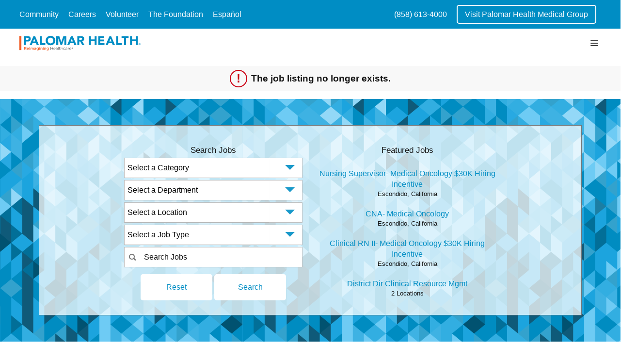

--- FILE ---
content_type: text/html;charset=UTF-8
request_url: https://jobs.jobvite.com/careers/palomarhealth/jobs?error=404
body_size: 19436
content:









        
    <!doctype html>
    <html class="no-js" lang="en-US">
            <head>
        <meta charset="utf-8">
        <meta http-equiv="X-UA-Compatible" content="IE=edge">
        <title>Palomar Health Careers</title>
                    <meta name="viewport" content="width=device-width, initial-scale=1">

        <link rel="shortcut icon" href="//d3igejkwe1ucjd.cloudfront.net/__assets__/images/favicon.ico?v=260120150430" type="image/x-icon">
        <link rel="apple-touch-icon-precomposed" href="//d3igejkwe1ucjd.cloudfront.net/__assets__/images/apple-touch-icon-precomposed.png?v=260120150430">

        <link rel="stylesheet" href="//d3igejkwe1ucjd.cloudfront.net/__assets__/fonts/jobvite-icons/style.css?v=260120150430">
        <link rel="stylesheet" href="//d3igejkwe1ucjd.cloudfront.net/__assets__/styles/careersite/public-desktop.css?v=260120150430">
        <link rel="stylesheet" href="//d3igejkwe1ucjd.cloudfront.net/__assets__/scripts/careersite/public/flatpickr/v4/flatpickr.min.css?v=260120150430">
        <script src="//d3igejkwe1ucjd.cloudfront.net/__assets__/scripts/careersite/public/modernizr-3.3.1-custom.min.js?v=260120150430"></script>
        <script src="//d3igejkwe1ucjd.cloudfront.net/__assets__/lib/moment/moment-with-locales-2.29.4.min.js?v=260120150430"></script>

                    <!--[if lte IE 8]>
                <script src="//d3igejkwe1ucjd.cloudfront.net/__assets__/scripts/careersite/public/es5-shim.min.js?v=260120150430"></script>
            <![endif]-->


<!-- CWS Company-wise Google Analytics -->
<script type="text/javascript">
    function getUserId() { return ''; }
</script>
<script type="text/javascript">
    function getCompanyId() { return 'qmLaVfwW'; }
</script>
<script type="text/javascript">
    try {
        var enableAnonymizeIP = false;
        var trackerId = "G-ZGX0ZRQH25";
        var gtagSrc = "https://www.googletagmanager.com/gtag/js?id=" + trackerId
        document.write('<script async src="' + gtagSrc + '"><\/script>');

        window.dataLayer = window.dataLayer || [];

        function gtag() {
            dataLayer.push(arguments);
        }

        gtag('js', new Date());
        
        gtag('config', trackerId, {
            'custom_map': {
                'dimension1': 'UserId',
                'dimension2': 'CompanyId',
                'dimension3': 'SubsidiaryId',
                'dimension4': 'JobId',
                'dimension5': 'CategoryId'
            },
            'UserId': getUserId(),
            'CompanyId': getCompanyId(),
            'SubsidiaryId': typeof getSubsidiaryId === 'function' ? getSubsidiaryId() : null,
            'JobId': typeof getJobId === 'function' ? getJobId() : null,
            'CategoryId': typeof getCategoryId === 'function' ? getCategoryId() : null,
            'anonymize_ip': enableAnonymizeIP
        });
    } catch (err) {}
</script>
<!-- End of CWS Company-wise Google Analytics -->

<!-- CWS Company-wise GainSight Analytics -->
<script type="text/javascript">
    function getUserId() { return ''; }
</script>
<script type="text/javascript">
   function getCWSRole() {
      var cwsRole = "Visitor";
           if("jobs" ==="applyconfirm"){
             cwsRole = "Applicant";
           }
          return cwsRole;
   }
</script>
<script type="text/javascript">
function getSfdc18DigitAccountNumber() {
   return '001Ua00000DdkubIAB';
  }
</script>
<!-- Gainsight PX Tag-->
    <script type="text/javascript">
       src="https://storage.googleapis.com/gainsight-px-cloud-public-assets/sdk/js/gpx-util.js">
    </script>
    <script type="text/javascript">
     var userId = getUserId();
     var samplePercentage = 1;
     if(__IdSampler.isIdInSamplePopulation(userID,samplePercentage)){
        (function(n,t,a,e,co){var i="aptrinsic";n[i]=n[i]||function(){
        (n[i].q=n[i].q||[]).push(arguments)},n[i].p=e;n[i].c=co;
        var r=t.createElement("script");r.async=!0,r.src=a+"?a="+e;
        var c=t.getElementsByTagName("script")[0];c.parentNode.insertBefore(r,c)
        })(window,document,"https://web-sdk.aptrinsic.com/api/aptrinsic.js","AP-G2NZN1QKA9C9-2")
        };

      // User and account for Gainsight
      aptrinsic("identify", {
          // User Fields
          "id": getUserId(),
          "role": getCWSRole()
        },
        {
          // Account Fields
          "id": typeof getSfdc18DigitAccountNumber === 'function' ? getSfdc18DigitAccountNumber() : null,
          "name": typeof getCompanyName === 'function' ? getCompanyName() : null
      });

    </script>
        <script>
            if (window.self !== window.parent) {
                document.documentElement.className += ' jv-iframe';
            }
        </script>
                <style>/*!-- Created: Wed Jan 31 2024 12:55:22 GMT-0500 (Eastern Standard Time) -*/
@charset "UTF-8";/*! Desktop styles for Palomar Health by Ben 01/2024 -- kickoff v2.6.4 */
@font-face {font-family:avenir-black;src:url(https://www.palomarhealth.org/wp-content/uploads/fonts/AvenirLTStd-Black.woff) format("woff")}
@font-face {font-family:avenir-heavy;src:url(https://www.palomarhealth.org/wp-content/uploads/fonts/AvenirLTStd-Heavy.woff) format("woff")}
@font-face {font-family:avenir-oblique;src:url(https://www.palomarhealth.org/wp-content/uploads/fonts/AvenirLTStd-Oblique.woff) format("woff")}
@font-face {font-family:avenir-roman;src:url(https://www.palomarhealth.org/wp-content/uploads/fonts/AvenirLTStd-Roman.woff) format("woff")}
html {-webkit-box-sizing:border-box;box-sizing:border-box;scroll-behavior:smooth}
*,:after,:before {-webkit-box-sizing:inherit;box-sizing:inherit}
body,html {height:100%;font-family:"Avenir Next Regular","Helvetica Neue",Helvetica,Arial,sans-serif;font-size:100%;font-weight:400;-webkit-text-size-adjust:100%;-webkit-font-smoothing:antialiased}
body {display:-webkit-box;display:-ms-flexbox;display:flex;min-width:0;min-height:0;display:flex;min-width:0;min-height:0;-webkit-box-orient:vertical;-webkit-box-direction:normal;-ms-flex-direction:column;flex-direction:column;background-color:#fff;color:#151515;padding:0;margin:0;font-size:1em;line-height:1.375;cursor:default}
.h1,.h2,.h3,.h4,.h5,.h6,h1,h2,h3,h4,h5,h6 {font-family:"Avenir Next Regular","Helvetica Neue",Helvetica,Arial,sans-serif;text-rendering:optimizeLegibility;margin:.25em 0;line-height:1.3;color:#151515;font-weight:500}
.h1,h1 {font-size:3.75em}
.h2,h2 {line-height:1.5;font-size:2.25em}
.h3,h3 {font-size:1.25em;line-height:1.3}
.h4,h4 {font-size:1.0625em}
.h5,h5 {font-size:1em;text-transform:uppercase}
.h6,h6 {font-size:.875em}
p {font-size:1em;margin-bottom:1.25em;line-height:1.375}
dl,ol,ul {color:#151515}
::-moz-selection {background:#000;color:#fff;text-shadow:none}
::selection {background:#000;color:#fff;text-shadow:none}
a,a:visited {color:#008dc4;text-decoration:none}
a:focus,a:hover {color:#005678;text-decoration:none;cursor:pointer}
a.disabled {cursor:default;pointer-events:none}
.background-color-primary {background-color:#008dc4!important}
.background-color-secondary {background-color:#f15a22!important}
.text-color-primary {color:#008dc4!important}
.text-color-secondary {color:#f15a22!important}
.text-color-white {color:#fff!important}
/*!  =Flex Classes */
.flex,.flex-col,.flex-col-reverse,.flex-row,.flex-row-reverse {display:-webkit-box;display:-ms-flexbox;display:flex;min-width:0;min-height:0}
.flex-inline {display:-webkit-inline-box;display:-ms-inline-flexbox;display:inline-flex}
.flex-auto {-webkit-box-flex:1;-ms-flex:1 1 auto;flex:1 1 auto}
.flex-grow {-webkit-box-flex:1;-ms-flex:1 0 auto;flex:1 0 auto}
.flex-shrink {-webkit-box-flex:0;-ms-flex:0 1 auto;flex:0 1 auto}
.flex-static {-webkit-box-flex:0;-ms-flex:0 0 auto;flex:0 0 auto}
.flex-none {-webkit-box-flex:0;-ms-flex:none;flex:none}
.flex-first {-webkit-box-ordinal-group:0;-ms-flex-order:-1;order:-1}
.flex-last {-webkit-box-ordinal-group:100000;-ms-flex-order:99999;order:99999}
.flex-col {-webkit-box-orient:vertical;-webkit-box-direction:normal;-ms-flex-direction:column;flex-direction:column}
.flex-row {-webkit-box-orient:horizontal;-webkit-box-direction:normal;-ms-flex-direction:row;flex-direction:row}
.flex-col-reverse {-webkit-box-orient:vertical;-webkit-box-direction:reverse;-ms-flex-direction:column-reverse;flex-direction:column-reverse}
.flex-row-reverse {-webkit-box-orient:horizontal;-webkit-box-direction:reverse;-ms-flex-direction:row-reverse;flex-direction:row-reverse}
.flex-wrap {-ms-flex-wrap:wrap;flex-wrap:wrap}
.flex-nowrap {-ms-flex-wrap:nowrap;flex-wrap:nowrap}
.flex-wrap-reverse {-ms-flex-wrap:wrap-reverse;flex-wrap:wrap-reverse}
.flex-m-start {-webkit-box-pack:start;-ms-flex-pack:start;justify-content:flex-start}
.flex-m-space-around {-ms-flex-pack:distribute;justify-content:space-around}
.flex-m-space-between {-webkit-box-pack:justify;-ms-flex-pack:justify;justify-content:space-between}
.flex-m-space-evenly {-webkit-box-pack:space-evenly;-ms-flex-pack:space-evenly;justify-content:space-evenly}
.flex-m-end {-webkit-box-pack:end;-ms-flex-pack:end;justify-content:flex-end}
.flex-center,.flex-m-center {-webkit-box-pack:center;-ms-flex-pack:center;justify-content:center}
@supports (-ms-accelerator:true) {
.flex-m-space-evenly {-ms-flex-pack:distribute;justify-content:space-around}}
.flex-w-stretch {-ms-flex-line-pack:stretch;align-content:stretch}
.flex-w-center {-ms-flex-line-pack:center;align-content:center}
.flex-w-start {-ms-flex-line-pack:start;align-content:flex-start}
.flex-w-end {-ms-flex-line-pack:end;align-content:flex-end}
.flex-w-space-around {-ms-flex-line-pack:distribute;align-content:space-around}
.flex-w-space-between {-ms-flex-line-pack:justify;align-content:space-between}
.flex-c-center,.flex-center {-webkit-box-align:center;-ms-flex-align:center;align-items:center}
.flex-c-baseline {-webkit-box-align:baseline;-ms-flex-align:baseline;align-items:baseline}
.flex-c-stretch {-webkit-box-align:stretch;-ms-flex-align:stretch;align-items:stretch}
.flex-c-start {-webkit-box-align:start;-ms-flex-align:start;align-items:flex-start}
.flex-c-end {-webkit-box-align:end;-ms-flex-align:end;align-items:flex-end}
.flex-self-start {-ms-flex-item-align:start;align-self:flex-start}
.flex-self-end {-ms-flex-item-align:end;align-self:flex-end}
.flex-self-center {-ms-flex-item-align:center;align-self:center}
.flex-self-stretch {-ms-flex-item-align:stretch;align-self:stretch}
.flex-self-baseline {-ms-flex-item-align:baseline;align-self:baseline}
.flex-self-auto {-ms-flex-item-align:auto;align-self:auto}
/*! min-width: 768px */
@media all and (min-width:48em) {
.flex-col-md,.flex-col-reverse-md,.flex-row-md,.flex-row-reverse-md {display:-webkit-box;display:-ms-flexbox;display:flex;min-width:0;min-height:0}
.flex-md {display:-webkit-box;display:-ms-flexbox;display:flex}
.flex-inline-md {display:-webkit-inline-box;display:-ms-inline-flexbox;display:inline-flex}
.flex-col-md {-webkit-box-orient:vertical;-webkit-box-direction:normal;-ms-flex-direction:column;flex-direction:column}
.flex-row-md {-webkit-box-orient:horizontal;-webkit-box-direction:normal;-ms-flex-direction:row;flex-direction:row}
.flex-col-reverse-md {-webkit-box-orient:vertical;-webkit-box-direction:reverse;-ms-flex-direction:column-reverse;flex-direction:column-reverse}
.flex-row-reverse-md {-webkit-box-orient:horizontal;-webkit-box-direction:reverse;-ms-flex-direction:row-reverse;flex-direction:row-reverse}
.flex-wrap-md {-ms-flex-wrap:wrap;flex-wrap:wrap}
.flex-nowrap-md {-ms-flex-wrap:nowrap;flex-wrap:nowrap}
.flex-m-start-md {-webkit-box-pack:start;-ms-flex-pack:start;justify-content:flex-start}
.flex-m-space-around-md {-ms-flex-pack:distribute;justify-content:space-around}
.flex-m-space-between-md {-webkit-box-pack:justify;-ms-flex-pack:justify;justify-content:space-between}
.flex-m-space-evenly-md {-webkit-box-pack:space-evenly;-ms-flex-pack:space-evenly;justify-content:space-evenly}
.flex-m-end-md {-webkit-box-pack:end;-ms-flex-pack:end;justify-content:flex-end}
.flex-m-center-md {-webkit-box-pack:center;-ms-flex-pack:center;justify-content:center}
@supports (-ms-accelerator:true) {
.flex-m-space-evenly-md {-ms-flex-pack:distribute;justify-content:space-around}}
.flex-w-stretch-md {-ms-flex-line-pack:stretch;align-content:stretch}
.flex-w-center-md {-ms-flex-line-pack:center;align-content:center}
.flex-w-start-md {-ms-flex-line-pack:start;align-content:flex-start}
.flex-w-end-md {-ms-flex-line-pack:end;align-content:flex-end}
.flex-w-space-around-md {-ms-flex-line-pack:distribute;align-content:space-around}
.flex-w-space-between-md {-ms-flex-line-pack:justify;align-content:space-between}
.flex-c-center-md {-webkit-box-align:center;-ms-flex-align:center;align-items:center}
.flex-c-baseline-md {-webkit-box-align:baseline;-ms-flex-align:baseline;align-items:baseline}
.flex-c-stretch-md {-webkit-box-align:stretch;-ms-flex-align:stretch;align-items:stretch}
.flex-c-start-md {-webkit-box-align:start;-ms-flex-align:start;align-items:flex-start}
.flex-c-end-md {-webkit-box-align:end;-ms-flex-align:end;align-items:flex-end}
.flex-self-start-md {-ms-flex-item-align:start;align-self:flex-start}
.flex-self-end-md {-ms-flex-item-align:end;align-self:flex-end}
.flex-self-center-md {-ms-flex-item-align:center;align-self:center}
.flex-self-stretch-md {-ms-flex-item-align:stretch;align-self:stretch}
.flex-self-baseline-md {-ms-flex-item-align:baseline;align-self:baseline}
.flex-self-auto-md {-ms-flex-item-align:auto;align-self:auto}}
/*!  =Flex Grid - */
.row {-webkit-box-sizing:border-box;box-sizing:border-box;display:-webkit-box;display:-ms-flexbox;display:flex;-webkit-box-orient:horizontal;-webkit-box-direction:normal;-ms-flex-direction:row;flex-direction:row;-ms-flex-wrap:wrap;flex-wrap:wrap;margin-left:-10px;margin-right:-10px}
.col-1-lg,.col-1-md,.col-1-sm,.col-1-xl,.col-1-xs,.col-10-lg,.col-10-md,.col-10-sm,.col-10-xl,.col-10-xs,.col-11-lg,.col-11-md,.col-11-sm,.col-11-xl,.col-11-xs,.col-12-lg,.col-12-md,.col-12-sm,.col-12-xl,.col-12-xs,.col-2-lg,.col-2-md,.col-2-sm,.col-2-xl,.col-2-xs,.col-3-lg,.col-3-md,.col-3-sm,.col-3-xl,.col-3-xs,.col-4-lg,.col-4-md,.col-4-sm,.col-4-xl,.col-4-xs,.col-5-lg,.col-5-md,.col-5-sm,.col-5-xl,.col-5-xs,.col-6-lg,.col-6-md,.col-6-sm,.col-6-xl,.col-6-xs,.col-7-lg,.col-7-md,.col-7-sm,.col-7-xl,.col-7-xs,.col-8-lg,.col-8-md,.col-8-sm,.col-8-xl,.col-8-xs,.col-9-lg,.col-9-md,.col-9-sm,.col-9-xl,.col-9-xs,.col-lg,.col-md,.col-sm,.col-xl,.col-xs {-webkit-box-sizing:border-box;box-sizing:border-box;display:-webkit-box;display:-ms-flexbox;display:flex;-webkit-box-orient:vertical;-webkit-box-direction:normal;-ms-flex-direction:column;flex-direction:column;-webkit-box-flex:0;-ms-flex-positive:0;flex-grow:0;-ms-flex-negative:0;flex-shrink:0;min-height:1px;padding-left:10px;padding-right:10px}
.col-lg,.col-md,.col-sm,.col-xl,.col-xs {-webkit-box-flex:1;-ms-flex-positive:1;flex-grow:1;-ms-flex-preferred-size:0;flex-basis:0;max-width:100%}
.col-1-xs {-ms-flex-preferred-size:8.3333333333%;flex-basis:8.3333333333%;max-width:8.3333333333%}
.col-2-xs {-ms-flex-preferred-size:16.6666666667%;flex-basis:16.6666666667%;max-width:16.6666666667%}
.col-3-xs {-ms-flex-preferred-size:25%;flex-basis:25%;max-width:25%}
.col-4-xs {-ms-flex-preferred-size:33.3333333333%;flex-basis:33.3333333333%;max-width:33.3333333333%}
.col-5-xs {-ms-flex-preferred-size:41.6666666667%;flex-basis:41.6666666667%;max-width:41.6666666667%}
.col-6-xs {-ms-flex-preferred-size:50%;flex-basis:50%;max-width:50%}
.col-7-xs {-ms-flex-preferred-size:58.3333333333%;flex-basis:58.3333333333%;max-width:58.3333333333%}
.col-8-xs {-ms-flex-preferred-size:66.6666666667%;flex-basis:66.6666666667%;max-width:66.6666666667%}
.col-9-xs {-ms-flex-preferred-size:75%;flex-basis:75%;max-width:75%}
.col-10-xs {-ms-flex-preferred-size:83.3333333333%;flex-basis:83.3333333333%;max-width:83.3333333333%}
.col-11-xs {-ms-flex-preferred-size:91.6666666667%;flex-basis:91.6666666667%;max-width:91.6666666667%}
.col-12-xs {-ms-flex-preferred-size:100%;flex-basis:100%;max-width:100%}
.off-1-xs {margin-left:8.3333333333%}
.off-2-xs {margin-left:16.6666666667%}
.off-3-xs {margin-left:25%}
.off-4-xs {margin-left:33.3333333333%}
.off-5-xs {margin-left:41.6666666667%}
.off-6-xs {margin-left:50%}
.off-7-xs {margin-left:58.3333333333%}
.off-8-xs {margin-left:66.6666666667%}
.off-9-xs {margin-left:75%}
.off-10-xs {margin-left:83.3333333333%}
.off-11-xs {margin-left:91.6666666667%}
.off-xs-reset {margin-left:0}
@media only screen and (min-width:576px) {
.col-1-sm {-ms-flex-preferred-size:8.3333333333%;flex-basis:8.3333333333%;max-width:8.3333333333%}
.col-2-sm {-ms-flex-preferred-size:16.6666666667%;flex-basis:16.6666666667%;max-width:16.6666666667%}
.col-3-sm {-ms-flex-preferred-size:25%;flex-basis:25%;max-width:25%}
.col-4-sm {-ms-flex-preferred-size:33.3333333333%;flex-basis:33.3333333333%;max-width:33.3333333333%}
.col-5-sm {-ms-flex-preferred-size:41.6666666667%;flex-basis:41.6666666667%;max-width:41.6666666667%}
.col-6-sm {-ms-flex-preferred-size:50%;flex-basis:50%;max-width:50%}
.col-7-sm {-ms-flex-preferred-size:58.3333333333%;flex-basis:58.3333333333%;max-width:58.3333333333%}
.col-8-sm {-ms-flex-preferred-size:66.6666666667%;flex-basis:66.6666666667%;max-width:66.6666666667%}
.col-9-sm {-ms-flex-preferred-size:75%;flex-basis:75%;max-width:75%}
.col-10-sm {-ms-flex-preferred-size:83.3333333333%;flex-basis:83.3333333333%;max-width:83.3333333333%}
.col-11-sm {-ms-flex-preferred-size:91.6666666667%;flex-basis:91.6666666667%;max-width:91.6666666667%}
.col-12-sm {-ms-flex-preferred-size:100%;flex-basis:100%;max-width:100%}
.off-1-sm {margin-left:8.3333333333%}
.off-2-sm {margin-left:16.6666666667%}
.off-3-sm {margin-left:25%}
.off-4-sm {margin-left:33.3333333333%}
.off-5-sm {margin-left:41.6666666667%}
.off-6-sm {margin-left:50%}
.off-7-sm {margin-left:58.3333333333%}
.off-8-sm {margin-left:66.6666666667%}
.off-9-sm {margin-left:75%}
.off-10-sm {margin-left:83.3333333333%}
.off-11-sm {margin-left:91.6666666667%}
.off-sm-reset {margin-left:0}}
@media only screen and (min-width:768px) {
.col-1-md {-ms-flex-preferred-size:8.3333333333%;flex-basis:8.3333333333%;max-width:8.3333333333%}
.col-2-md {-ms-flex-preferred-size:16.6666666667%;flex-basis:16.6666666667%;max-width:16.6666666667%}
.col-3-md {-ms-flex-preferred-size:25%;flex-basis:25%;max-width:25%}
.col-4-md {-ms-flex-preferred-size:33.3333333333%;flex-basis:33.3333333333%;max-width:33.3333333333%}
.col-5-md {-ms-flex-preferred-size:41.6666666667%;flex-basis:41.6666666667%;max-width:41.6666666667%}
.col-6-md {-ms-flex-preferred-size:50%;flex-basis:50%;max-width:50%}
.col-7-md {-ms-flex-preferred-size:58.3333333333%;flex-basis:58.3333333333%;max-width:58.3333333333%}
.col-8-md {-ms-flex-preferred-size:66.6666666667%;flex-basis:66.6666666667%;max-width:66.6666666667%}
.col-9-md {-ms-flex-preferred-size:75%;flex-basis:75%;max-width:75%}
.col-10-md {-ms-flex-preferred-size:83.3333333333%;flex-basis:83.3333333333%;max-width:83.3333333333%}
.col-11-md {-ms-flex-preferred-size:91.6666666667%;flex-basis:91.6666666667%;max-width:91.6666666667%}
.col-12-md {-ms-flex-preferred-size:100%;flex-basis:100%;max-width:100%}
.off-1-md {margin-left:8.3333333333%}
.off-2-md {margin-left:16.6666666667%}
.off-3-md {margin-left:25%}
.off-4-md {margin-left:33.3333333333%}
.off-5-md {margin-left:41.6666666667%}
.off-6-md {margin-left:50%}
.off-7-md {margin-left:58.3333333333%}
.off-8-md {margin-left:66.6666666667%}
.off-9-md {margin-left:75%}
.off-10-md {margin-left:83.3333333333%}
.off-11-md {margin-left:91.6666666667%}
.off-md-reset {margin-left:0}}
@media only screen and (min-width:992px) {
.col-1-lg {-ms-flex-preferred-size:8.3333333333%;flex-basis:8.3333333333%;max-width:8.3333333333%}
.col-2-lg {-ms-flex-preferred-size:16.6666666667%;flex-basis:16.6666666667%;max-width:16.6666666667%}
.col-3-lg {-ms-flex-preferred-size:25%;flex-basis:25%;max-width:25%}
.col-4-lg {-ms-flex-preferred-size:33.3333333333%;flex-basis:33.3333333333%;max-width:33.3333333333%}
.col-5-lg {-ms-flex-preferred-size:41.6666666667%;flex-basis:41.6666666667%;max-width:41.6666666667%}
.col-6-lg {-ms-flex-preferred-size:50%;flex-basis:50%;max-width:50%}
.col-7-lg {-ms-flex-preferred-size:58.3333333333%;flex-basis:58.3333333333%;max-width:58.3333333333%}
.col-8-lg {-ms-flex-preferred-size:66.6666666667%;flex-basis:66.6666666667%;max-width:66.6666666667%}
.col-9-lg {-ms-flex-preferred-size:75%;flex-basis:75%;max-width:75%}
.col-10-lg {-ms-flex-preferred-size:83.3333333333%;flex-basis:83.3333333333%;max-width:83.3333333333%}
.col-11-lg {-ms-flex-preferred-size:91.6666666667%;flex-basis:91.6666666667%;max-width:91.6666666667%}
.col-12-lg {-ms-flex-preferred-size:100%;flex-basis:100%;max-width:100%}
.off-1-lg {margin-left:8.3333333333%}
.off-2-lg {margin-left:16.6666666667%}
.off-3-lg {margin-left:25%}
.off-4-lg {margin-left:33.3333333333%}
.off-5-lg {margin-left:41.6666666667%}
.off-6-lg {margin-left:50%}
.off-7-lg {margin-left:58.3333333333%}
.off-8-lg {margin-left:66.6666666667%}
.off-9-lg {margin-left:75%}
.off-10-lg {margin-left:83.3333333333%}
.off-11-lg {margin-left:91.6666666667%}
.off-lg-reset {margin-left:0}}
@media only screen and (min-width:1200px) {
.col-1-xl {-ms-flex-preferred-size:8.3333333333%;flex-basis:8.3333333333%;max-width:8.3333333333%}
.col-2-xl {-ms-flex-preferred-size:16.6666666667%;flex-basis:16.6666666667%;max-width:16.6666666667%}
.col-3-xl {-ms-flex-preferred-size:25%;flex-basis:25%;max-width:25%}
.col-4-xl {-ms-flex-preferred-size:33.3333333333%;flex-basis:33.3333333333%;max-width:33.3333333333%}
.col-5-xl {-ms-flex-preferred-size:41.6666666667%;flex-basis:41.6666666667%;max-width:41.6666666667%}
.col-6-xl {-ms-flex-preferred-size:50%;flex-basis:50%;max-width:50%}
.col-7-xl {-ms-flex-preferred-size:58.3333333333%;flex-basis:58.3333333333%;max-width:58.3333333333%}
.col-8-xl {-ms-flex-preferred-size:66.6666666667%;flex-basis:66.6666666667%;max-width:66.6666666667%}
.col-9-xl {-ms-flex-preferred-size:75%;flex-basis:75%;max-width:75%}
.col-10-xl {-ms-flex-preferred-size:83.3333333333%;flex-basis:83.3333333333%;max-width:83.3333333333%}
.col-11-xl {-ms-flex-preferred-size:91.6666666667%;flex-basis:91.6666666667%;max-width:91.6666666667%}
.col-12-xl {-ms-flex-preferred-size:100%;flex-basis:100%;max-width:100%}
.off-1-xl {margin-left:8.3333333333%}
.off-2-xl {margin-left:16.6666666667%}
.off-3-xl {margin-left:25%}
.off-4-xl {margin-left:33.3333333333%}
.off-5-xl {margin-left:41.6666666667%}
.off-6-xl {margin-left:50%}
.off-7-xl {margin-left:58.3333333333%}
.off-8-xl {margin-left:66.6666666667%}
.off-9-xl {margin-left:75%}
.off-10-xl {margin-left:83.3333333333%}
.off-11-xl {margin-left:91.6666666667%}
.off-xl-reset {margin-left:0}}
/*! Jobvite Classes */
.jv-jobAlertContainer,main {-webkit-box-flex:1;-ms-flex:1 0 auto;flex:1 0 auto}
.jv-page-content {padding:0}
.jv-jobAlertContainer,.jv-page-body {-webkit-box-flex:1;-ms-flex:1 0 auto;flex:1 0 auto;padding:0 0 50px}
.jv-page-body .jv-wrapper {background-color:transparent}
.jv-page,.jv-page-container {min-height:100vh}
.jv-page {width:100%}
.jv-wrapper {position:relative;width:100%;max-width:1400px;margin:0 auto;padding-left:40px;padding-right:40px}
.row {margin:0}
.jv-page-content {display:-webkit-box;display:-ms-flexbox;display:flex;-webkit-box-orient:vertical;-webkit-box-direction:normal;-ms-flex-direction:column;flex-direction:column;min-height:100vh}
.jv-logo {margin:0;left:0;position:relative}
@media (min-width:1300px) {
.jv-logo {position:absolute}}
.jv-logo a {display:-webkit-box;display:-ms-flexbox;display:flex;min-width:0;min-height:0;-webkit-box-orient:horizontal;-webkit-box-direction:normal;-ms-flex-direction:row;flex-direction:row;-webkit-box-align:center;-ms-flex-align:center;align-items:center}
.jv-logo img {width:auto;max-width:250px;height:60px}
.jv-page-jobs .jv-page-error,.jv-page-search .jv-page-error {display:-webkit-box;display:-ms-flexbox;display:flex;min-width:0;min-height:0;-webkit-box-orient:horizontal;-webkit-box-direction:normal;-ms-flex-direction:row;flex-direction:row;-webkit-box-align:center;-ms-flex-align:center;align-items:center;-webkit-box-pack:center;-ms-flex-pack:center;justify-content:center}
.jv-page-jobs .jv-page-error .jv-icon-warning,.jv-page-search .jv-page-error .jv-icon-warning {height:1.5em;width:1.5em;line-height:1.3}
.jv-page-jobs #jobs-container,.jv-page-search #jobs-container {max-width:1120px;margin:0 auto;padding:0 30px}
.jv-page-jobs .jv-job-list ul.list-unstyled,.jv-page-search .jv-job-list ul.list-unstyled {margin-top:0}
.jv-page-jobs .jv-job-list ul.list-unstyled .row,.jv-page-search .jv-job-list ul.list-unstyled .row {padding:0 1em}
.jv-page-jobs .jv-job-list ul.list-unstyled>a,.jv-page-search .jv-job-list ul.list-unstyled>a {display:block;padding:.5em 1.5em;width:100%}
.jv-page-jobs .jv-job-list a,.jv-page-search .jv-job-list a {border-bottom:1px solid #f2f2f2;border-radius:5px;padding:.5em 1em;position:relative;-webkit-transition:all .3s ease-in-out;transition:all .3s ease-in-out;width:100%}
.jv-page-jobs .jv-job-list a:hover,.jv-page-search .jv-job-list a:hover {background-color:rgba(204,204,204,.25)}
.jv-page-jobs .jv-job-list .jv-job-list-name,.jv-page-search .jv-job-list .jv-job-list-name {color:#008dc4;-webkit-box-flex:0;-ms-flex:0 1 50%;flex:0 1 50%}
.jv-page-jobs .jv-job-list .jv-job-list-shift,.jv-page-jobs .jv-job-list .jv-job-list-type,.jv-page-search .jv-job-list .jv-job-list-shift,.jv-page-search .jv-job-list .jv-job-list-type {-webkit-box-flex:0;-ms-flex:0 1 15%;flex:0 1 15%}
.jv-page-jobs .jv-job-list .jv-job-list-location,.jv-page-search .jv-job-list .jv-job-list-location {color:#151515;-webkit-box-flex:0;-ms-flex:0 1 30%;flex:0 1 30%}
.jv-page-jobs .jv-page-body>h2,.jv-page-search .jv-page-body>h2 {color:#f15a22;margin:30px auto 10px}
.jv-page-jobs .jv-page-body>h2+p,.jv-page-search .jv-page-body>h2+p {margin-bottom:1.25em}
#search {display:-webkit-box;display:-ms-flexbox;display:flex;min-width:0;min-height:0;-webkit-box-orient:horizontal;-webkit-box-direction:normal;-ms-flex-direction:row;flex-direction:row;-webkit-box-align:center;-ms-flex-align:center;align-items:center;background-image:url(//careers.jobvite.com/palomarhealth/mosaic.jpg);background-size:contain;padding:10px;width:100%}
@media (min-width:360px) {
#search {padding:25px}}
@media (min-width:480px) {
#search {padding:50px}}
@media (min-width:768px) {
#search {height:500px}}
#search #search-container {display:-webkit-box;display:-ms-flexbox;display:flex;min-width:0;min-height:0;-webkit-box-orient:vertical;-webkit-box-direction:normal;-ms-flex-direction:column;flex-direction:column;background-color:rgba(255,255,255,.75);border:1px solid #777;-webkit-box-flex:1;-ms-flex:1 1 100%;flex:1 1 100%;margin:0 auto;max-width:1120px;padding:20px 0}
@media (min-width:768px) {
#search #search-container {display:-webkit-box;display:-ms-flexbox;display:flex;min-width:0;min-height:0;-webkit-box-orient:horizontal;-webkit-box-direction:normal;-ms-flex-direction:row;flex-direction:row;-webkit-box-pack:center;-ms-flex-pack:center;justify-content:center}}
.jv-page-search .jv-page-body {padding-top:25px}
.jv-page-search .jv-page-body .jv-wrapper {padding:0 35px}
.jv-page-apply .jv-apply-meta,.jv-page-job .jv-job-detail-meta {margin:0 0 1em;color:#f15a22;font-size:1em}
.jv-page-job .jv-job-detail-top-actions {position:absolute;right:30px;top:10px}
.jv-page-apply .jv-current-openings {margin-bottom:1em}
.jv-page-applyconfirm .jv-page-message {background-color:transparent;padding:5.5em 1em 5em}
.jv-page-applyconfirm .jv-page-message p {margin-bottom:4em}
#jv-widgetContainer {margin-top:1rem}
.tools {margin:1em}
.tools a {margin:0 .25em;width:270px;padding:10px 15px}
.jv-share-widget {padding:1em 0}
.grecaptcha-badge {z-index:1000}
.jv-add-attachment .jv-close {z-index:5;padding:0 1px}
.jv-featured-jobs,.jv-search-form {padding:1rem!important}
@media (min-width:768px) {
.jv-featured-jobs,.jv-search-form {max-width:400px}}
.jv-featured-jobs {background:0 0;border:none;padding:0}
#featured .jv-featured-jobs {background-color:transparent;border:none;padding:1em 0}
#featured .jv-featured-job,#featured .jv-featured-jobs-header {text-align:center}
#featured .jv-featured-jobs-header {margin:0 0 .25em;width:100%}
#featured .jv-featured-job {-webkit-box-flex:1;-ms-flex:1 1 auto;flex:1 1 auto;width:100%;padding:.25em;margin:0}
#featured .jv-featured-job:first-of-type {padding-left:0}
#featured .jv-featured-job:last-of-type {padding-right:0}
#featured .jv-featured-job a {padding:.25em;height:100%;display:block;background-color:#008dc4}
#featured .jv-featured-job-title {font-weight:700;font-size:1.25em;text-align:center}
#featured .jv-featured-job-location {font-size:1em}
@media all and (min-width:48em) {
#featured .jv-featured-job {width:calc(50% - 1em)}}
@media all and (min-width:62em) {
#featured .jv-featured-job {width:calc(25% - 1em)}}
/*! Forms */
.jv-form.jv-apply-form:focus {outline:0}
.jv-form select {border:none;background:0 0}
.jv-form option {color:#151515}
.jv-form .jv-form-field .jv-form-field-control {min-width:200px;max-width:300px;background:#fff;border:1px solid #bfbfbf;border-radius:0}
.jv-form .jv-form-field .jv-form-field-checkbox .jv-form-field-control,.jv-form .jv-form-field .jv-form-field-heading .jv-form-field-control,.jv-form .jv-form-field .jv-form-field-hr .jv-form-field-control,.jv-form .jv-form-field .jv-form-field-p .jv-form-field-control,.jv-form .jv-form-field .jv-form-field-radio .jv-form-field-control {border:none;border-radius:0;background:0 0;min-width:none;max-width:none}
.jv-form input[type=date],.jv-form input[type=email],.jv-form input[type=number],.jv-form input[type=password],.jv-form input[type=search],.jv-form input[type=tel],.jv-form input[type=text],.jv-form select,.jv-form textarea {width:298px;min-width:200px;display:block;background:0 0;border:none;font-size:1em;border-radius:0;padding:.4em}
.jv-form input[type=date]:focus,.jv-form input[type=email]:focus,.jv-form input[type=number]:focus,.jv-form input[type=password]:focus,.jv-form input[type=search]:focus,.jv-form input[type=tel]:focus,.jv-form input[type=text]:focus,.jv-form select:focus,.jv-form textarea:focus {outline-width:3px;outline-color:#3b99fc}
.jv-form input[type=date],.jv-form input[type=email],.jv-form input[type=number],.jv-form input[type=password],.jv-form input[type=search],.jv-form input[type=tel],.jv-form input[type=text],.jv-form select {height:40px}
.jv-form textarea {min-width:100%;max-width:100%;border:1px solid #bfbfbf;border-radius:0;height:180px;max-height:180px;min-height:180px}
.jv-form .jv-input-group-row {border-color:#bfbfbf}
.jv-form .jv-form-buttons {display:-webkit-box;display:-ms-flexbox;display:flex;min-width:0;min-height:0;-webkit-box-orient:vertical;-webkit-box-direction:normal;-ms-flex-direction:column;flex-direction:column;margin-top:1rem;text-align:left;width:300px}
@media (min-width:360px) {
.jv-form .jv-form-buttons {display:-webkit-box;display:-ms-flexbox;display:flex;min-width:0;min-height:0;-webkit-box-orient:horizontal;-webkit-box-direction:normal;-ms-flex-direction:row;flex-direction:row;-webkit-box-align:center;-ms-flex-align:center;align-items:center}}
@media (min-width:360px) {
.jv-form .jv-form-buttons {height:42px}}
.jv-form .jv-form-buttons .jv-button {-webkit-box-flex:1;-ms-flex:1 1 100%;flex:1 1 100%;width:100%;margin:.25em 0}
@media (min-width:360px) {
.jv-form .jv-form-buttons .jv-button {-webkit-box-flex:1;-ms-flex:1 1 50%;flex:1 1 50%;width:50%}}
@media (min-width:360px) {
.jv-form .jv-form-buttons .jv-button:not(:last-child) {margin-right:.25em}}
.jv-form .jv-form-buttons .jv-button .fa-search {margin-right:10px}
.jv-form .jv-invalid-field .jv-input-group-row,.jv-form .jv-invalid-field button,.jv-form .jv-invalid-field input,.jv-form .jv-invalid-field select,.jv-form .jv-invalid-field textarea {border:1px solid #cb0013!important}
.jv-page-consentform select {width:300px;background:#fff;border:1px solid #000;border-radius:5px}
.jv-job-alert-pane,.jv-jobAlertContainer {padding-bottom:2em}
.jv-job-alert-pane input[type=date],.jv-job-alert-pane input[type=email],.jv-job-alert-pane input[type=number],.jv-job-alert-pane input[type=password],.jv-job-alert-pane input[type=search],.jv-job-alert-pane input[type=tel],.jv-job-alert-pane input[type=text],.jv-job-alert-pane select,.jv-job-alert-pane textarea,.jv-jobAlertContainer input[type=date],.jv-jobAlertContainer input[type=email],.jv-jobAlertContainer input[type=number],.jv-jobAlertContainer input[type=password],.jv-jobAlertContainer input[type=search],.jv-jobAlertContainer input[type=tel],.jv-jobAlertContainer input[type=text],.jv-jobAlertContainer select,.jv-jobAlertContainer textarea {background:#fff;border:1px solid #bfbfbf;border-radius:0;display:block;font-size:1em;width:100%;border-radius:0}
.jv-job-alert-pane select,.jv-jobAlertContainer select {height:auto}
.jv-form.jv-list-search-form,.jv-form.jv-search-form {display:-webkit-box;display:-ms-flexbox;display:flex;min-width:0;min-height:0;-webkit-box-orient:vertical;-webkit-box-direction:normal;-ms-flex-direction:column;flex-direction:column;-webkit-box-flex:0;-ms-flex:0 0 auto;flex:0 0 auto;-webkit-box-align:center;-ms-flex-align:center;align-items:center;padding:0;background:0 0;border:none;width:100%}
.jv-form.jv-list-search-form .jv-form-field,.jv-form.jv-search-form .jv-form-field {margin-bottom:.25em;background-color:transparent;-webkit-box-flex:1;-ms-flex:1 1 auto;flex:1 1 auto;position:relative;width:100%}
.jv-form.jv-list-search-form .jv-form-field .jv-form-field-control,.jv-form.jv-search-form .jv-form-field .jv-form-field-control {min-width:100%;max-width:100%}
.jv-form.jv-list-search-form .jv-form-field-select:after,.jv-form.jv-search-form .jv-form-field-select:after {position:absolute;top:35%;right:1em;content:"";width:0;height:0;border-style:solid;border-width:10px 10px 0 10px;border-color:#1999ca transparent transparent transparent;margin-top:0}
.jv-form.jv-list-search-form .jv-form-field-select .jv-select-icon,.jv-form.jv-search-form .jv-form-field-select .jv-select-icon {display:none}
.jv-form.jv-list-search-form .jv-search-field .jv-search-input[type=search],.jv-form.jv-search-form .jv-search-field .jv-search-input[type=search] {background:0 0;padding:.4em .4em .4em 2.5em}
.jv-form.jv-list-search-form .jv-search-field .jv-search-input[type=search]::-webkit-input-placeholder,.jv-form.jv-search-form .jv-search-field .jv-search-input[type=search]::-webkit-input-placeholder {color:#151515}
.jv-form.jv-list-search-form .jv-search-field .jv-search-input[type=search]:-moz-placeholder,.jv-form.jv-list-search-form .jv-search-field .jv-search-input[type=search]:-ms-input-placeholder,.jv-form.jv-list-search-form .jv-search-field .jv-search-input[type=search]::-moz-placeholder,.jv-form.jv-list-search-form .jv-search-field .jv-search-input[type=search]::-webkit-input-placeholder,.jv-form.jv-list-search-form .jv-search-field .jv-search-input[type=search]::placeholder,.jv-form.jv-search-form .jv-search-field .jv-search-input[type=search]:-moz-placeholder,.jv-form.jv-search-form .jv-search-field .jv-search-input[type=search]:-ms-input-placeholder,.jv-form.jv-search-form .jv-search-field .jv-search-input[type=search]::-moz-placeholder,.jv-form.jv-search-form .jv-search-field .jv-search-input[type=search]::-webkit-input-placeholder,.jv-form.jv-search-form .jv-search-field .jv-search-input[type=search]::placeholder {color:#151515}
@media all and (min-width:48em) {
.jv-form.jv-list-search-form.jv-form-inline-md,.jv-form.jv-search-form.jv-form-inline-md {display:-webkit-box;display:-ms-flexbox;display:flex;min-width:0;min-height:0;-webkit-box-orient:horizontal;-webkit-box-direction:normal;-ms-flex-direction:row;flex-direction:row}
.jv-form.jv-list-search-form.jv-form-inline-md input[type=date],.jv-form.jv-list-search-form.jv-form-inline-md input[type=email],.jv-form.jv-list-search-form.jv-form-inline-md input[type=number],.jv-form.jv-list-search-form.jv-form-inline-md input[type=password],.jv-form.jv-list-search-form.jv-form-inline-md input[type=search],.jv-form.jv-list-search-form.jv-form-inline-md input[type=tel],.jv-form.jv-list-search-form.jv-form-inline-md input[type=text],.jv-form.jv-list-search-form.jv-form-inline-md select,.jv-form.jv-list-search-form.jv-form-inline-md textarea,.jv-form.jv-search-form.jv-form-inline-md input[type=date],.jv-form.jv-search-form.jv-form-inline-md input[type=email],.jv-form.jv-search-form.jv-form-inline-md input[type=number],.jv-form.jv-search-form.jv-form-inline-md input[type=password],.jv-form.jv-search-form.jv-form-inline-md input[type=search],.jv-form.jv-search-form.jv-form-inline-md input[type=tel],.jv-form.jv-search-form.jv-form-inline-md input[type=text],.jv-form.jv-search-form.jv-form-inline-md select,.jv-form.jv-search-form.jv-form-inline-md textarea {width:100%}
.jv-form.jv-list-search-form.jv-form-inline-md .jv-form-field,.jv-form.jv-search-form.jv-form-inline-md .jv-form-field {margin-bottom:0;margin-right:.25em}
.jv-form.jv-list-search-form.jv-form-inline-md .jv-form-field:last-of-type,.jv-form.jv-search-form.jv-form-inline-md .jv-form-field:last-of-type {margin-right:0}
.jv-form.jv-list-search-form.jv-form-inline-md .jv-form-field-control,.jv-form.jv-search-form.jv-form-inline-md .jv-form-field-control {min-width:200px;width:100%;max-width:400px}
.jv-form.jv-list-search-form.jv-form-inline-md .jv-form-buttons,.jv-form.jv-search-form.jv-form-inline-md .jv-form-buttons {display:-webkit-box;display:-ms-flexbox;display:flex;min-width:0;min-height:0;-webkit-box-orient:horizontal;-webkit-box-direction:normal;-ms-flex-direction:row;flex-direction:row;max-width:150px;margin-left:0}}
/*! =Buttons */
button:focus {outline:thin dotted #5e9ed6}
.jv-button {display:-webkit-inline-box;display:-ms-inline-flexbox;display:inline-flex;-webkit-box-align:center;-ms-flex-align:center;align-items:center;-webkit-box-pack:center;-ms-flex-pack:center;justify-content:center;-webkit-appearance:none;background-color:#f15a22;background-image:none;border:1px solid transparent;border-radius:5px;color:#fff;font-family:"Avenir Next Regular","Helvetica Neue",Helvetica,Arial,sans-serif;font-size:1em;font-weight:500;line-height:1.5rem;margin:0;min-width:100px;padding:14px 20px;text-decoration:none;text-shadow:none;-webkit-transition:all .3s ease-in-out;transition:all .3s ease-in-out}
.jv-button:hover {background-color:#f47b4f;text-decoration:none}
.jv-button.jv-button-primary {background-color:#008dc4}
.jv-button.jv-button-primary:hover {background-color:#33a4d0}
.jv-button.background-transparent {background-color:transparent!important;border:2px solid #008dc4!important;color:#f15a22!important}
.jv-button.background-transparent:hover {background-color:#008dc4!important;color:#fff!important}
.jv-button.background-white {background-color:#fff!important;color:#008dc4!important}
.jv-button.background-white:hover {background-color:#33a4d0!important;border-color:#fff;color:#fff!important}
.jv-button .jv-text-icon {margin-right:.5em;margin-left:.5em}
.jv-page-header .jv-wrapper {height:100%;max-width:1400px}
.jv-page-header #header__row__top .jv-wrapper {padding:10px}
@media (min-width:768px) {
.jv-page-header #header__row__top .jv-wrapper {padding:10px 40px}}
.jv-page-header #header__row__top .column {display:-webkit-box;display:-ms-flexbox;display:flex;min-width:0;min-height:0;-webkit-box-orient:horizontal;-webkit-box-direction:normal;-ms-flex-direction:row;flex-direction:row;-webkit-box-pack:center;-ms-flex-pack:center;justify-content:center}
.jv-page-header #header__row__top .column:nth-of-type(1) {-webkit-box-ordinal-group:2;-ms-flex-order:1;order:1}
@media (min-width:768px) {
.jv-page-header #header__row__top .column:nth-of-type(1) {-webkit-box-ordinal-group:1;-ms-flex-order:0;order:0}}
@media (min-width:992px) {
.jv-page-header #header__row__top .column:nth-of-type(1) {-webkit-box-pack:start;-ms-flex-pack:start;justify-content:flex-start}}
.jv-page-header #header__row__top .column:nth-of-type(1) a.mobile-hide {display:none}
@media (min-width:576px) {
.jv-page-header #header__row__top .column:nth-of-type(1) a.mobile-hide {display:block}}
.jv-page-header #header__row__top .column:nth-of-type(1) a:first-of-type {margin-left:0}
.jv-page-header #header__row__top .column:nth-of-type(1) a:last-of-type {margin-right:0}
.jv-page-header #header__row__top .column:nth-of-type(2) {-webkit-box-ordinal-group:1;-ms-flex-order:0;order:0;display:-webkit-box;display:-ms-flexbox;display:flex;min-width:0;min-height:0;-webkit-box-orient:vertical;-webkit-box-direction:normal;-ms-flex-direction:column;flex-direction:column;-webkit-box-align:center;-ms-flex-align:center;align-items:center}
@media (min-width:576px) {
.jv-page-header #header__row__top .column:nth-of-type(2) {display:-webkit-box;display:-ms-flexbox;display:flex;min-width:0;min-height:0;-webkit-box-orient:horizontal;-webkit-box-direction:normal;-ms-flex-direction:row;flex-direction:row}}
@media (min-width:768px) {
.jv-page-header #header__row__top .column:nth-of-type(2) {-webkit-box-ordinal-group:2;-ms-flex-order:1;order:1}}
@media (min-width:992px) {
.jv-page-header #header__row__top .column:nth-of-type(2) {-webkit-box-pack:end;-ms-flex-pack:end;justify-content:flex-end}}
.jv-page-header #header__row__top .column a {color:#fff;line-height:1.6;margin:0 10px;padding:5px 0}
.jv-page-header #header__row__top .column .jv-button {background-color:transparent;border:solid 2px #fff;border-radius:5px;font-size:1rem;margin:0;-webkit-box-ordinal-group:0;-ms-flex-order:-1;order:-1;padding:5px 15px;-webkit-transition:all .3s ease-in-out;transition:all .3s ease-in-out}
@media (min-width:576px) {
.jv-page-header #header__row__top .column .jv-button {-webkit-box-ordinal-group:1;-ms-flex-order:0;order:0;margin:0 10px}}
.jv-page-header #header__row__top .column .jv-button:hover {background-color:#fff;color:#008dc4;text-decoration:underline}
.jv-page-header #header__row__bottom {border-bottom:1px solid #ccc}
.jv-page-header #header__row__bottom .jv-wrapper {padding:0 10px 0 15px}
@media (min-width:768px) {
.jv-page-header #header__row__bottom .jv-wrapper {padding:20px 40px}}
@media (min-width:1091px) {
.jv-page-header #header__row__bottom .jv-wrapper {padding:0 40px}}
@media (min-width:1300px) {
.jv-page-header #header__row__bottom .jv-wrapper {padding:10px 40px}}
.jv-page-header #header__row__bottom .jv-wrapper>.row {-webkit-box-flex:1;-ms-flex:1 1;flex:1 1;margin:0;position:relative;-webkit-box-pack:justify;-ms-flex-pack:justify;justify-content:space-between;-webkit-box-align:center;-ms-flex-align:center;align-items:center}
@media (min-width:1300px) {
.jv-page-header #header__row__bottom .jv-wrapper>.row {-webkit-box-pack:center;-ms-flex-pack:center;justify-content:center}}
.header-nav {position:relative;width:100%}
@media (min-width:1300px) {
.header-nav {width:auto}
.header-nav:hover .sub-nav-1 {opacity:1;visibility:visible;left:0}}
.header-nav.mobile-hide {display:none}
@media (min-width:1300px) {
.header-nav.mobile-hide {display:block}}
@media (min-width:576px) {
.header-nav.mobile-only {display:none}}
.header-nav.mobile-only#mobile-find {display:block!important}
@media (min-width:1300px) {
.header-nav.mobile-only#mobile-find {display:none}}
.header-nav .header-nav-link {-webkit-box-pack:justify;-ms-flex-pack:justify;justify-content:space-between;-webkit-box-align:center;-ms-flex-align:center;align-items:center}
.header-nav .header-nav-link>a:hover {color:#00719c;background-color:#fefefe}
.header-nav>.header-nav-link {-webkit-box-pack:start;-ms-flex-pack:start;justify-content:flex-start}
.header-nav>.header-nav-link>a {line-height:60px}
@media (min-width:1300px) {
#find-a-doctor {position:relative;right:-20%}}
@media (max-width:1299px) {
#find-a-doctor .jv-button {-webkit-box-pack:start;-ms-flex-pack:start;justify-content:flex-start;border:none!important;color:#151515!important;font-size:1.125rem;line-height:60px;padding:0!important}}
@media (min-width:1300px) {
#find-a-doctor .jv-button {border-radius:40px;line-height:36px!important;padding:0 15px!important}}
#mobile-toggle {display:-webkit-box;display:-ms-flexbox;display:flex;min-width:0;min-height:0;-webkit-box-orient:horizontal;-webkit-box-direction:normal;-ms-flex-direction:row;flex-direction:row;-webkit-box-align:center;-ms-flex-align:center;align-items:center;-webkit-box-pack:center;-ms-flex-pack:center;justify-content:center;border:none;background:0 0}
@media (min-width:1300px) {
#mobile-toggle {display:none}}
#mobile-close,#mobile-open {display:none}
#mobile-close.active,#mobile-open.active {display:block}
#mobile-open {height:2em;width:2em}
@media (min-width:1091px) {
#mobile-open {height:1em;width:1em}}
.header-links {display:-webkit-box;display:-ms-flexbox;display:flex;min-width:0;min-height:0;-webkit-box-orient:vertical;-webkit-box-direction:normal;-ms-flex-direction:column;flex-direction:column;-webkit-box-align:start;-ms-flex-align:start;align-items:flex-start;-webkit-box-flex:1;-ms-flex:1 1 100%;flex:1 1 100%;max-width:100%}
@media (max-width:1299px) {
.header-links {max-height:0;overflow:hidden;-webkit-transition:max-height .3s ease-in-out;transition:max-height .3s ease-in-out}
.header-links.active {max-height:3000px}}
@media (min-width:1300px) {
.header-links {display:-webkit-box;display:-ms-flexbox;display:flex;min-width:0;min-height:0;-webkit-box-orient:horizontal;-webkit-box-direction:normal;-ms-flex-direction:row;flex-direction:row;-webkit-box-align:center;-ms-flex-align:center;align-items:center;-webkit-box-flex:0;-ms-flex:0 0 auto;flex:0 0 auto}}
.header-nav-link {-webkit-box-pack:justify;-ms-flex-pack:justify;justify-content:space-between}
.header-nav-link a {display:-webkit-box;display:-ms-flexbox;display:flex;min-width:0;min-height:0;-webkit-box-orient:horizontal;-webkit-box-direction:normal;-ms-flex-direction:row;flex-direction:row;-webkit-box-align:center;-ms-flex-align:center;align-items:center;color:#151515;font-size:1.125rem;font-weight:500;padding-left:0;position:relative}
@media (min-width:1300px) {
.header-nav-link a {padding-left:20px}}
span.expand svg {-webkit-box-sizing:content-box;box-sizing:content-box;fill:#151515;height:.8em;padding-left:10px;padding-right:20px;position:relative;width:.8em}
@media (min-width:1300px) {
span.expand {pointer-events:none}}
.sub-nav-1,.sub-nav-2,.sub-nav-3 {background-color:#fff;display:block;list-style:none;margin:0;max-height:0;opacity:0;padding-left:0;-webkit-transition:opacity .3s ease-in-out,max-height .3s ease-in-out;transition:opacity .3s ease-in-out,max-height .3s ease-in-out;visibility:hidden;z-index:999}
@media (min-width:1300px) {
.sub-nav-1,.sub-nav-2,.sub-nav-3 {-webkit-box-shadow:1px 1px 0 rgba(0,0,0,.1);box-shadow:1px 1px 0 rgba(0,0,0,.1);left:-99999px;max-height:none;position:absolute}}
.sub-nav-1>li,.sub-nav-2>li,.sub-nav-3>li {margin-left:20px}
@media (min-width:1300px) {
.sub-nav-1>li,.sub-nav-2>li,.sub-nav-3>li {margin-left:0}}
.sub-nav-1 li a,.sub-nav-2 li a,.sub-nav-3 li a {color:#151515;display:block;font-size:14px;font-weight:400;padding:10px 0}
@media (min-width:1300px) {
.sub-nav-1 li a,.sub-nav-2 li a,.sub-nav-3 li a {padding:10px 20px;white-space:nowrap}}
.sub-nav-1 li:hover>a,.sub-nav-2 li:hover>a,.sub-nav-3 li:hover>a {color:#00719c;background-color:#fefefe}
.sub-nav-1.active,.sub-nav-2.active,.sub-nav-3.active {opacity:1;visibility:visible;left:0;max-height:2000px}
.sub-nav-2,.sub-nav-3 {border-bottom:1px solid rgba(0,0,0,.05)}
@media (min-width:1300px) {
.sub-nav-2,.sub-nav-3 {border-bottom:none}}
.has-sub {position:relative}
@media (min-width:1300px) {
.sub-nav-1 {-webkit-filter:drop-shadow(2px 10px 5px #00000085);filter:drop-shadow(2px 10px 5px #00000085)}}
@media (min-width:1300px) {
.sub-nav-1 li.has-sub:hover .sub-nav-2 {left:100%;top:0;opacity:1;visibility:visible}}
@media (min-width:1300px) {
.sub-nav-2 {-webkit-filter:drop-shadow(10px -2px 5px #00000085);filter:drop-shadow(10px -2px 5px #00000085)}}
@media (min-width:1300px) {
.sub-nav-2 li.has-sub:hover .sub-nav-3 {left:100%;top:0;opacity:1;visibility:visible}}
@media (min-width:1300px) {
.sub-nav-3 {-webkit-filter:drop-shadow(10px -2px 5px #00000085);filter:drop-shadow(10px -2px 5px #00000085)}}
.jv-footer {position:relative;padding:3em 0;color:#fff}
.jv-footer>svg {position:absolute;top:-36px;width:calc(100% + 1.3px);height:36px}
.jv-footer>svg path {fill:#008dc4}
.jv-footer .row {padding:40px}
.jv-footer a {color:#fff}
.jv-footer a:hover {color:#ccc}
.jv-footer h2 {color:#fff;-webkit-box-flex:1;-ms-flex:1 1 100%;flex:1 1 100%;font-size:27px;font-weight:500;margin-bottom:20px}
@media (min-width:768px) {
.jv-footer h2 {font-size:3.125em}}
.jv-footer h2+p {-webkit-box-flex:1;-ms-flex:1 1 100%;flex:1 1 100%;font-size:17px}
.jv-footer .jv-button.background-white {font-size:1.25rem;font-weight:400}
#footer-links {-webkit-box-flex:1;-ms-flex:1 1 100%;flex:1 1 100%;padding:40px 10px}
@media (min-width:768px) {
#footer-links {padding:40px}}
#footer-links .column {margin-bottom:35px;padding:0 15px}
@media (min-width:768px) {
#footer-links .column {margin-bottom:0}}
#footer-links .column>.flex-row span {display:-webkit-box;display:-ms-flexbox;display:flex;min-width:0;min-height:0;-webkit-box-orient:horizontal;-webkit-box-direction:normal;-ms-flex-direction:row;flex-direction:row;-webkit-box-align:start;-ms-flex-align:start;align-items:flex-start;background-color:#fff;border-radius:50%;height:36px;margin-right:1em;padding:8px;width:36px}
#footer-links .column>.flex-row span svg {width:100%;height:100%;fill:#008dc4}
#footer-links .column>.flex-row a {font-size:17px;font-weight:700;margin-top:5px}
#footer-links .column>.flex-row a:hover {text-decoration:underline}
#compliance {padding:40px 35px}
#compliance a {display:-webkit-box;display:-ms-flexbox;display:flex;min-width:0;min-height:0;-webkit-box-orient:horizontal;-webkit-box-direction:normal;-ms-flex-direction:row;flex-direction:row;-webkit-box-align:center;-ms-flex-align:center;align-items:center;color:#000;font-weight:600}
#compliance a:after {content:"•";font-size:1.5rem;margin:0 5px}
#compliance a:last-of-type:after {content:none}
#compliance a:hover {text-decoration:underline}
#copyright {color:#fff;font-size:15px;padding:20px 40px}
#copyright p:after {color:#fff;content:"•";font-size:1.5rem;margin:0 5px}
.jv-powered-by {margin:0;margin-top:-5px;display:-webkit-inline-box;display:-ms-inline-flexbox;display:inline-flex}
.jv-powered-by,.jv-powered-by:visited {color:#fff}
.jv-powered-by:hover {color:#fff;text-decoration:underline}
.jv-powered-by .icon span {width:1px;height:1px}
/*! =Custom Sections */
.section {padding:3em 0}
.section:focus {outline:0}
.banner {width:100%;position:relative}
.banner.banner-home .banner-image {height:clamp(300px,40vw,500px);background-image:url(//careers.jobvite.com/palomarhealth/banner-home.jpg);background-position:50% 50%;background-size:cover;background-repeat:no-repeat}
@media all and (-ms-high-contrast:none),(-ms-high-contrast:active) {
.banner.banner-home .banner-image {height:40vw;min-height:300px;max-height:500px}}
.webp .banner.banner-home .banner-image {background-image:url(//careers.jobvite.com/palomarhealth/banner-home.webp)}
.banner .overlay {position:absolute;top:0;right:0;bottom:0;left:0;background-color:rgba(0,0,0,.3)}
.banner .overlay-text h1 {font-size:clamp(30,4.0650406504vw,50);max-width:17ch;text-align:right}
.banner .overlay-text p {color:#fff;font-size:20px}
.m0 {margin:0}
.mt0 {margin-top:0}
.mr0 {margin-right:0}
.mb0 {margin-bottom:0}
.ml0 {margin-left:0}
.my0 {margin-top:0;margin-bottom:0}
.mx0 {margin-left:0;margin-right:0}
.m1 {margin:1em}
.mt1 {margin-top:1em}
.mr1 {margin-right:1em}
.mb1 {margin-bottom:1em}
.ml1 {margin-left:1em}
.my1 {margin-top:1em;margin-bottom:1em}
.mx1 {margin-left:1em;margin-right:1em}
.m2 {margin:2em}
.mt2 {margin-top:2em}
.mr2 {margin-right:2em}
.mb2 {margin-bottom:2em}
.ml2 {margin-left:2em}
.my2 {margin-top:2em;margin-bottom:2em}
.mx2 {margin-left:2em;margin-right:2em}
.mx-auto {margin-left:auto;margin-right:auto}
.my-auto {margin-top:auto;margin-bottom:auto}
.ml-auto {margin-left:auto}
.mr-auto {margin-right:auto}
.mt-auto {margin-top:auto}
.mb-auto {margin-bottom:auto}
.p0 {padding:0}
.pt0 {padding-top:0}
.pr0 {padding-right:0}
.pb0 {padding-bottom:0}
.pl0 {padding-left:0}
.py0 {padding-top:0;padding-bottom:0}
.px0 {padding-left:0;padding-right:0}
.p1 {padding:1em}
.pt1 {padding-top:1em}
.pr1 {padding-right:1em}
.pb1 {padding-bottom:1em}
.pl1 {padding-left:1em}
.py1 {padding-top:1em;padding-bottom:1em}
.px1 {padding-left:1em;padding-right:1em}
.p2 {padding:2em}
.pt2 {padding-top:2em}
.pr2 {padding-right:2em}
.pb2 {padding-bottom:2em}
.pl2 {padding-left:2em}
.py2 {padding-top:2em;padding-bottom:2em}
.px2 {padding-left:2em;padding-right:2em}
/*! min-width: 768px */
@media all and (min-width:48em) {
.m0-md {margin:0}
.mt0-md {margin-top:0}
.mr0-md {margin-right:0}
.mb0-md {margin-bottom:0}
.ml0-md {margin-left:0}
.my0-md {margin-top:0;margin-bottom:0}
.mx0-md {margin-left:0;margin-right:0}
.m1-md {margin:1em}
.mt1-md {margin-top:1em}
.mr1-md {margin-right:1em}
.mb1-md {margin-bottom:1em}
.ml1-md {margin-left:1em}
.my1-md {margin-top:1em;margin-bottom:1em}
.mx1-md {margin-left:1em;margin-right:1em}
.m2-md {margin:2em}
.mt2-md {margin-top:2em}
.mr2-md {margin-right:2em}
.mb2-md {margin-bottom:2em}
.ml2-md {margin-left:2em}
.my2-md {margin-top:2em;margin-bottom:2em}
.mx2-md {margin-left:2em;margin-right:2em}
.mx-auto-md {margin-left:auto;margin-right:auto}
.my-auto-md {margin-top:auto;margin-bottom:auto}
.ml-auto-md {margin-left:auto}
.mr-auto-md {margin-right:auto}
.mt-auto-md {margin-top:auto}
.mb-auto-md {margin-bottom:auto}
.p0-md {padding:0}
.pt0-md {padding-top:0}
.pr0-md {padding-right:0}
.pb0-md {padding-bottom:0}
.pl0-md {padding-left:0}
.py0-md {padding-top:0;padding-bottom:0}
.px0-md {padding-left:0;padding-right:0}
.p1-md {padding:1em}
.pt1-md {padding-top:1em}
.pr1-md {padding-right:1em}
.pb1-md {padding-bottom:1em}
.pl1-md {padding-left:1em}
.py1-md {padding-top:1em;padding-bottom:1em}
.px1-md {padding-left:1em;padding-right:1em}
.p2-md {padding:2em}
.pt2-md {padding-top:2em}
.pr2-md {padding-right:2em}
.pb2-md {padding-bottom:2em}
.pl2-md {padding-left:2em}
.py2-md {padding-top:2em;padding-bottom:2em}
.px2-md {padding-left:2em;padding-right:2em}}
/*! =Size classes */
.w-0 {width:0%}
.w-25 {width:25%}
.w-50 {width:50%}
.w-75 {width:75%}
.w-100 {width:100%}
.h-0 {height:0%}
.h-25 {height:25%}
.h-50 {height:50%}
.h-75 {height:75%}
.h-100 {height:100%}
/*! min-width: 768px */
@media all and (min-width:48em) {
.w-0-md {width:0%}
.w-25-md {width:25%}
.w-50-md {width:50%}
.w-75-md {width:75%}
.w-100-md {width:100%}}
.sr-only {position:absolute;width:1px;height:1px;padding:0;overflow:hidden;clip:rect(0,0,0,0);white-space:nowrap;-webkit-clip-path:inset(50%);clip-path:inset(50%);border:0}
.sr-only-focusable:active,.sr-only-focusable:focus {position:static;width:auto;height:auto;overflow:visible;clip:auto;white-space:normal;-webkit-clip-path:none;clip-path:none}
.list-unstyled {list-style:none;padding-left:0}
.u-text-center {text-align:center}
.u-text-left {text-align:left}
.u-text-right {text-align:right}
.video-container {max-height:100%;width:clamp(400px,100%,800px)}
.video-container embed,.video-container iframe,.video-container object {aspect-ratio:16/9;width:100%;height:100%}
.r-img {border:0;max-width:100%;height:auto}
.d-hide,[x-cloak] {display:none}</style>
        <link rel="shortcut icon" type="image/x-icon" href="https://www.palomarhealth.org/_img/NewDesign/favicon.png">
        <link rel="stylesheet" href="https://cdnjs.cloudflare.com/ajax/libs/font-awesome/6.1.1/css/all.min.css">
        <script src="https://use.fontawesome.com/releases/v6.1.1/js/all.js" integrity="sha384-xBXmu0dk1bEoiwd71wOonQLyH+VpgR1XcDH3rtxrLww5ajNTuMvBdL5SOiFZnNdp" crossorigin="anonymous"></script>
        <script defer src="https://unpkg.com/alpinejs@3.x.x/dist/cdn.min.js"></script>

    </head>
    <body class="jv-desktop jv-page-jobs " ng-app="jv.careersite.desktop.app" ng-controller="JVMain">
            <div class="jv-page-container">
        <div class="jv-page">
                <div class="jv-page-content">
            <header class="jv-page-header" role="banner" x-data="{
        selected1: '',
        selected2: '',
        selected3: '',
        navOpen: false,
    }">
        <div class="background-color-primary" id="header__row__top">
            <div class="jv-wrapper flex-row flex-wrap flex-m-space-between flex-c-center">
                <div class="column flex-row col-12-xs col-6-lg p0">
                    <a class="mobile-hide" href="https://www.palomarhealth.org/community-wellness/">Community</a>
                    <a class="mobile-hide" href="https://www.palomarhealth.org/careers/">Careers</a>
                    <a href="https://www.palomarhealth.org/volunteer">Volunteer</a>
                    <a href="https://www.palomarhealthfoundation.org/">The Foundation</a>
                    <a href="https://www.palomarhealth.org/espanol">Español</a>
                </div>
                <div class="column flex-row col-12-xs col-6-lg p0">
                    <a class="flex-row flex-c-center" href="tel:8586134000">
                        <span>(858) 613-4000</span>
                    </a>
                    <a class="jv-button" target="_blank" rel="noopener noreferrer" href="https://www.palomarhealthmedicalgroup.org/">Visit Palomar Health Medical Group</a>
                </div>
            </div>
        </div>
        <div id="header__row__bottom">
            <div class="jv-wrapper">
                <div class="row">
                    <div class="jv-logo">
                            <a href="/palomarhealth/jobs">
                                                                        <img src="https://careers.jobvite.com/palomarhealth/header-logo.svg" alt="Palomar Health Homepage" />
                            </a>
                    </div>
                    <button id="mobile-toggle" @click="navOpen = !navOpen">
                        <svg :class="navOpen == false ? 'active' : '' " id="mobile-open" viewBox="0 0 512 512" aria-hidden="true" xmlns="http://www.w3.org/2000/svg" width="1em" height="1em"><path d="M0 96c0-13.255 10.745-24 24-24h464c13.255 0 24 10.745 24 24s-10.745 24-24 24H24c-13.255 0-24-10.745-24-24zm0 160c0-13.255 10.745-24 24-24h464c13.255 0 24 10.745 24 24s-10.745 24-24 24H24c-13.255 0-24-10.745-24-24zm0 160c0-13.255 10.745-24 24-24h464c13.255 0 24 10.745 24 24s-10.745 24-24 24H24c-13.255 0-24-10.745-24-24z"></path></svg>
                        <svg :class="navOpen == true ? 'active' : '' " id="mobile-close" viewBox="0 0 512 512" aria-hidden="true" xmlns="http://www.w3.org/2000/svg" width="1em" height="1em"><path d="M71.029 71.029c9.373-9.372 24.569-9.372 33.942 0L256 222.059l151.029-151.03c9.373-9.372 24.569-9.372 33.942 0 9.372 9.373 9.372 24.569 0 33.942L289.941 256l151.03 151.029c9.372 9.373 9.372 24.569 0 33.942-9.373 9.372-24.569 9.372-33.942 0L256 289.941l-151.029 151.03c-9.373 9.372-24.569 9.372-33.942 0-9.372-9.373-9.372-24.569 0-33.942L222.059 256 71.029 104.971c-9.372-9.373-9.372-24.569 0-33.942z"></path></svg>
                    </button>
                    <div class="column header-links flex-row flex-c-center" :class="{'active' : navOpen}">
                        <div class="header-nav">
                            <div class="header-nav-link flex-row flex-c-center">
                                <a href="https://www.palomarhealth.org/services-and-specialties/">Services</a>
                                <span class="expand" @click="selected1 !== 1 ? selected1 = 1 : selected1 = null">    <svg viewBox="0 0 330 512" aria-hidden="true" xmlns="http://www.w3.org/2000/svg" width="1em" height="1em">
        <path d="M305.913 197.085c0 2.266-1.133 4.815-2.833 6.514L171.087 335.593c-1.7 1.7-4.249 2.832-6.515 2.832s-4.815-1.133-6.515-2.832L26.064 203.599c-1.7-1.7-2.832-4.248-2.832-6.514s1.132-4.816 2.832-6.515l14.162-14.163c1.7-1.699 3.966-2.832 6.515-2.832 2.266 0 4.815 1.133 6.515 2.832l111.316 111.317 111.316-111.317c1.7-1.699 4.249-2.832 6.515-2.832s4.815 1.133 6.515 2.832l14.162 14.163c1.7 1.7 2.833 4.249 2.833 6.515z"></path>
    </svg>
</span>
                            </div>
                            <ul class="sub-nav-1" :class="selected1 == 1 ? 'active' : '' ">
                                <li><a href="https://www.palomarhealth.org/oncology/">Cancer Care</a></li>
                                <li><a href="https://www.palomarhealthmedicalgroup.org/services/family-medicineprimary-care">Family Medicine</a></li>
                                <li><a href="https://www.palomarhealthmedicalgroup.org/services/internal-medicine">Internal Medicine</a></li>
                                <li class="has-sub">
                                    <div class="header-nav-link flex-row flex-c-start">
                                        <a href="https://www.palomarhealth.org/services-and-specialties/maternity-care/">Maternity Care</a>
                                        <span class="expand" @click="[selected1 !== 1, selected2 !== 1] ? [selected1 = 1, selected2 = 1] : [selected1 == '', selected2 == '']">    <svg viewBox="0 0 192 512" aria-hidden="true" xmlns="http://www.w3.org/2000/svg" width="1em" height="1em" fill-rule="evenodd" clip-rule="evenodd" stroke-linejoin="round" stroke-miterlimit="1.414">
        <path d="M178.425 256.001c0 2.266-1.133 4.815-2.832 6.515L43.599 394.509c-1.7 1.7-4.248 2.833-6.514 2.833s-4.816-1.133-6.515-2.833l-14.163-14.162c-1.699-1.7-2.832-3.966-2.832-6.515 0-2.266 1.133-4.815 2.832-6.515l111.317-111.316L16.407 144.685c-1.699-1.7-2.832-4.249-2.832-6.515s1.133-4.815 2.832-6.515l14.163-14.162c1.7-1.7 4.249-2.833 6.515-2.833s4.815 1.133 6.514 2.833l131.994 131.993c1.7 1.7 2.832 4.249 2.832 6.515z" fill-rule="nonzero"></path>
    </svg>
</span>
                                    </div>
                                    <ul class="sub-nav-2" :class="selected1 == 1 && selected2 == 1 ? 'active' : '' ">
                                        <li><a href="https://www.palomarhealth.org/womens-services/escondido-birth-center/">Escondido Birth Center</a></li>
                                    </ul>
                                </li>
                                <li><a href="https://www.palomarhealth.org/center-for-behavioral-health/">Mental Health &amp; Wellness</a></li>
                                <li><a href="https://www.palomarhealth.org/services-and-specialties/orthopedic-and-spine-center/">Orthopedic &amp; Spine Care</a></li>
                                <li><a href="https://www.palomarhealthmedicalgroup.org/services/pediatrics">Pediatric Care</a></li>
                                <li><a href="https://www.palomarhealth.org/services-and-specialties/weight-management-center/">Weight Management</a></li>
                                <li class="has-sub">
                                    <div class="header-nav-link flex-row flex-c-start">
                                        <a href="https://www.palomarhealth.org/womens-services/">Women&apos;s Services</a>
                                        <span class="expand" @click="[selected1 !== 1, selected2 !== 2] ? [selected1 = 1, selected2 = 2] : [selected1 = null, selected2 = null]">    <svg viewBox="0 0 192 512" aria-hidden="true" xmlns="http://www.w3.org/2000/svg" width="1em" height="1em" fill-rule="evenodd" clip-rule="evenodd" stroke-linejoin="round" stroke-miterlimit="1.414">
        <path d="M178.425 256.001c0 2.266-1.133 4.815-2.832 6.515L43.599 394.509c-1.7 1.7-4.248 2.833-6.514 2.833s-4.816-1.133-6.515-2.833l-14.163-14.162c-1.699-1.7-2.832-3.966-2.832-6.515 0-2.266 1.133-4.815 2.832-6.515l111.317-111.316L16.407 144.685c-1.699-1.7-2.832-4.249-2.832-6.515s1.133-4.815 2.832-6.515l14.163-14.162c1.7-1.7 4.249-2.833 6.515-2.833s4.815 1.133 6.514 2.833l131.994 131.993c1.7 1.7 2.832 4.249 2.832 6.515z" fill-rule="nonzero"></path>
    </svg>
</span>
                                    </div>
                                                                        <ul class="sub-nav-2" :class="selected1 == 1 && selected2 == 2 ? 'active' : '' ">
                                        <li><a href="https://www.palomarhealth.org/womens-services/jean-mclaughlin-womens-center/">Jean McLaughlin Women's Center</a></li>
                                    </ul>        
                                </li>
                            </ul>
                        </div>
                        <div class="header-nav">
                                                        <div class="header-nav-link flex-row flex-c-center">
                                <a href="https://www.palomarhealth.org/locations/">Locations</a>
                                <span class="expand" @click="selected1 !== 2 ? selected1 = 2 : selected1 = null">    <svg viewBox="0 0 330 512" aria-hidden="true" xmlns="http://www.w3.org/2000/svg" width="1em" height="1em">
        <path d="M305.913 197.085c0 2.266-1.133 4.815-2.833 6.514L171.087 335.593c-1.7 1.7-4.249 2.832-6.515 2.832s-4.815-1.133-6.515-2.832L26.064 203.599c-1.7-1.7-2.832-4.248-2.832-6.514s1.132-4.816 2.832-6.515l14.162-14.163c1.7-1.699 3.966-2.832 6.515-2.832 2.266 0 4.815 1.133 6.515 2.832l111.316 111.317 111.316-111.317c1.7-1.699 4.249-2.832 6.515-2.832s4.815 1.133 6.515 2.832l14.162 14.163c1.7 1.7 2.833 4.249 2.833 6.515z"></path>
    </svg>
</span>
                            </div>
                            <ul class="sub-nav-1" :class="selected1 == 2 ? 'active' : '' ">
                                <li class="has-sub">
                                    <div class="header-nav-link flex-row flex-c-start">
                                        <a href="https://www.palomarhealth.org/#/">Hospitals</a>
                                        <span class="expand" @click="[selected1 !== 2, selected2 !== 1] ? [selected1 = 2, selected2 = 1] : [selected1 = null, selected2 = null]">    <svg viewBox="0 0 192 512" aria-hidden="true" xmlns="http://www.w3.org/2000/svg" width="1em" height="1em" fill-rule="evenodd" clip-rule="evenodd" stroke-linejoin="round" stroke-miterlimit="1.414">
        <path d="M178.425 256.001c0 2.266-1.133 4.815-2.832 6.515L43.599 394.509c-1.7 1.7-4.248 2.833-6.514 2.833s-4.816-1.133-6.515-2.833l-14.163-14.162c-1.699-1.7-2.832-3.966-2.832-6.515 0-2.266 1.133-4.815 2.832-6.515l111.317-111.316L16.407 144.685c-1.699-1.7-2.832-4.249-2.832-6.515s1.133-4.815 2.832-6.515l14.163-14.162c1.7-1.7 4.249-2.833 6.515-2.833s4.815 1.133 6.514 2.833l131.994 131.993c1.7 1.7 2.832 4.249 2.832 6.515z" fill-rule="nonzero"></path>
    </svg>
</span>
                                    </div>
                                                                        <ul class="sub-nav-2" :class="selected1 == 2 && selected2 == 1 ? 'active' : '' ">
                                        <li><a href="https://www.palomarhealth.org/locations/palomar-medical-center-escondido/">Palomar Medical Center Escondido</a></li>
                                        <li><a href="https://www.palomarhealth.org/locations/palomar-medical-center-poway/">Palomar Medical Center Poway</a></li>
                                    </ul>
                                </li>
                                <li class="has-sub">
                                    <div class="header-nav-link flex-row flex-c-start">
                                        <a href="https://www.palomarhealth.org/#/">Laboratory Services</a>
                                        <span class="expand" @click="[selected1 !== 2, selected2 !== 2] ? [selected1 = 2, selected2 = 2] : [selected1 = null, selected2 = null]">    <svg viewBox="0 0 192 512" aria-hidden="true" xmlns="http://www.w3.org/2000/svg" width="1em" height="1em" fill-rule="evenodd" clip-rule="evenodd" stroke-linejoin="round" stroke-miterlimit="1.414">
        <path d="M178.425 256.001c0 2.266-1.133 4.815-2.832 6.515L43.599 394.509c-1.7 1.7-4.248 2.833-6.514 2.833s-4.816-1.133-6.515-2.833l-14.163-14.162c-1.699-1.7-2.832-3.966-2.832-6.515 0-2.266 1.133-4.815 2.832-6.515l111.317-111.316L16.407 144.685c-1.699-1.7-2.832-4.249-2.832-6.515s1.133-4.815 2.832-6.515l14.163-14.162c1.7-1.7 4.249-2.833 6.515-2.833s4.815 1.133 6.514 2.833l131.994 131.993c1.7 1.7 2.832 4.249 2.832 6.515z" fill-rule="nonzero"></path>
    </svg>
</span>
                                    </div>
                                                                        <ul class="sub-nav-2" :class="selected1 == 2 && selected2 == 2 ? 'active' : '' ">
                                        <li><a href="https://www.palomarhealth.org/locations/palomar-health-escondido-2125-citracado-parkway/">Palomar Health - Escondido - 2125 Citricado Parkway</a></li>
                                        <li><a href="https://www.palomarhealth.org/locations/palomar-health-escondido-2185-citracado-parkway/">Palomar Health - Escondido - 2185 Citricado Parkway</a></li>
                                        <li><a href="https://www.palomarhealth.org/locations/palomar-health-poway-15611-pomerado-road/">Palomar Health - Poway - 15611 Pomerado Road</a></li>
                                    </ul>
                                </li>
                                <li class="has-sub">
                                    <div class="header-nav-link flex-row flex-c-start">
                                        <a href="https://www.palomarhealth.org/#/">Outpatient Services</a>
                                        <span class="expand" @click="[selected1 !== 2, selected2 !== 3] ? [selected1 = 2, selected2 = 3] : [selected1 = null, selected2 = null]">    <svg viewBox="0 0 192 512" aria-hidden="true" xmlns="http://www.w3.org/2000/svg" width="1em" height="1em" fill-rule="evenodd" clip-rule="evenodd" stroke-linejoin="round" stroke-miterlimit="1.414">
        <path d="M178.425 256.001c0 2.266-1.133 4.815-2.832 6.515L43.599 394.509c-1.7 1.7-4.248 2.833-6.514 2.833s-4.816-1.133-6.515-2.833l-14.163-14.162c-1.699-1.7-2.832-3.966-2.832-6.515 0-2.266 1.133-4.815 2.832-6.515l111.317-111.316L16.407 144.685c-1.699-1.7-2.832-4.249-2.832-6.515s1.133-4.815 2.832-6.515l14.163-14.162c1.7-1.7 4.249-2.833 6.515-2.833s4.815 1.133 6.514 2.833l131.994 131.993c1.7 1.7 2.832 4.249 2.832 6.515z" fill-rule="nonzero"></path>
    </svg>
</span>
                                    </div>
                                                                        <ul class="sub-nav-2" :class="selected1 == 2 && selected2 == 3 ? 'active' : '' ">
                                        <li><a href="https://www.palomarhealth.org/locations/palomar-health-4s-ranch/">Palomar Health – 4S Ranch</a></li>
                                        <li class="has-sub">
                                            <div class="header-nav-link flex-row flex-c-start">
                                                <a href="https://www.palomarhealth.org/#/">Palomar Health – Escondido</a>
                                                <span class="expand" @click="[selected1 !== 2, selected2 !== 3, selected3 !== 1] ? [selected1 = 2, selected2 = 3, selected3 = 1] : [selected1 = null, selected2 = null, selected3 = null]">    <svg viewBox="0 0 192 512" aria-hidden="true" xmlns="http://www.w3.org/2000/svg" width="1em" height="1em" fill-rule="evenodd" clip-rule="evenodd" stroke-linejoin="round" stroke-miterlimit="1.414">
        <path d="M178.425 256.001c0 2.266-1.133 4.815-2.832 6.515L43.599 394.509c-1.7 1.7-4.248 2.833-6.514 2.833s-4.816-1.133-6.515-2.833l-14.163-14.162c-1.699-1.7-2.832-3.966-2.832-6.515 0-2.266 1.133-4.815 2.832-6.515l111.317-111.316L16.407 144.685c-1.699-1.7-2.832-4.249-2.832-6.515s1.133-4.815 2.832-6.515l14.163-14.162c1.7-1.7 4.249-2.833 6.515-2.833s4.815 1.133 6.514 2.833l131.994 131.993c1.7 1.7 2.832 4.249 2.832 6.515z" fill-rule="nonzero"></path>
    </svg>
</span>
                                            </div>
                                                                                        <ul class="sub-nav-3" :class="selected1 == 2 && selected2 == 3 && selected3 == 1 ? 'active' : '' ">
                                                <li><a href="https://www.palomarhealth.org/locations/palomar-health-escondido-1955-citracado-parkway/">1955 Citracado Pkwy</a></li>
                                                <li><a href="https://www.palomarhealth.org/locations/palomar-health-escondido-2125-citracado-parkway/">2125 Citracado Pkwy</a></li>
                                                <li><a href="https://www.palomarhealth.org/locations/palomar-health-escondido-2130-citracado-parkway/">2130 Citracado Pkwy</a></li>
                                                <li><a href="https://www.palomarhealth.org/locations/palomar-health-escondido-east-grand-avenue/">East Grand Ave</a></li>
                                                <li><a href="https://www.palomarhealth.org/locations/palomar-health-escondido-east-second-avenue/">East Second Ave.</a></li>
                                                <li><a href="https://www.palomarhealth.org/locations/palomar-health-escondido-west-el-norte-parkway/">W. El Norte Pkwy</a></li>
                                            </ul>
                                        </li>
                                        <li><a href="https://www.palomarhealth.org/locations/palomar-health-fallbrook/">Palomar Health – Fallbrook</a></li>
                                        <li><a href="https://www.palomarhealth.org/locations/palomar-health-mira-mesa/">Palomar Health – Mira Mesa</a></li>
                                        <li><a href="https://www.palomarhealth.org/locations/palomar-health-murrieta/">Palomar Health – Murrieta</a></li>
                                        <li class="has-sub">
                                            <div class="header-nav-link flex-row flex-c-start">
                                                <a href="https://www.palomarhealth.org/#/">Palomar Health – Poway</a>
                                                <span class="expand" @click="[selected1 !== 2, selected2 !== 3, selected3 !== 2] ? [selected1 = 2, selected2 = 3, selected3 = 2] : [selected1 = null, selected2 = null, selected3 = null]">    <svg viewBox="0 0 192 512" aria-hidden="true" xmlns="http://www.w3.org/2000/svg" width="1em" height="1em" fill-rule="evenodd" clip-rule="evenodd" stroke-linejoin="round" stroke-miterlimit="1.414">
        <path d="M178.425 256.001c0 2.266-1.133 4.815-2.832 6.515L43.599 394.509c-1.7 1.7-4.248 2.833-6.514 2.833s-4.816-1.133-6.515-2.833l-14.163-14.162c-1.699-1.7-2.832-3.966-2.832-6.515 0-2.266 1.133-4.815 2.832-6.515l111.317-111.316L16.407 144.685c-1.699-1.7-2.832-4.249-2.832-6.515s1.133-4.815 2.832-6.515l14.163-14.162c1.7-1.7 4.249-2.833 6.515-2.833s4.815 1.133 6.514 2.833l131.994 131.993c1.7 1.7 2.832 4.249 2.832 6.515z" fill-rule="nonzero"></path>
    </svg>
</span>
                                            </div>
                                                                                        <ul class="sub-nav-3" :class="selected1 == 2 && selected2 == 3 && selected3 == 2 ? 'active' : '' ">
                                                <li><a href="https://www.palomarhealth.org/locations/palomar-health-poway-15611-pomerado-road/">Palomar Health – Poway&nbsp;– 15611 Pomerado Road</a></li>
                                                <li><a href="https://www.palomarhealth.org/locations/palomar-health-poway-15706-pomerado-road/">Palomar Health – Poway&nbsp;– 15706 Pomerado Road</a></li>
                                            </ul>
                                        </li>
                                        <li class="has-sub">
                                            <div class="header-nav-link flex-row flex-c-start">
                                                <a href="https://www.palomarhealth.org/#/">Palomar Health – Ramona</a>
                                                <span class="expand" @click="[selected1 !== 2, selected2 !== 3, selected3 !== 3] ? [selected1 = 2, selected2 = 3, selected3 = 3] : [selected1 = null, selected2 = null, selected3 = null]">    <svg viewBox="0 0 192 512" aria-hidden="true" xmlns="http://www.w3.org/2000/svg" width="1em" height="1em" fill-rule="evenodd" clip-rule="evenodd" stroke-linejoin="round" stroke-miterlimit="1.414">
        <path d="M178.425 256.001c0 2.266-1.133 4.815-2.832 6.515L43.599 394.509c-1.7 1.7-4.248 2.833-6.514 2.833s-4.816-1.133-6.515-2.833l-14.163-14.162c-1.699-1.7-2.832-3.966-2.832-6.515 0-2.266 1.133-4.815 2.832-6.515l111.317-111.316L16.407 144.685c-1.699-1.7-2.832-4.249-2.832-6.515s1.133-4.815 2.832-6.515l14.163-14.162c1.7-1.7 4.249-2.833 6.515-2.833s4.815 1.133 6.514 2.833l131.994 131.993c1.7 1.7 2.832 4.249 2.832 6.515z" fill-rule="nonzero"></path>
    </svg>
</span>
                                            </div>
                                                                                        <ul class="sub-nav-3" :class="selected1 == 2 && selected2 == 3 && selected3 == 3 ? 'active' : '' ">
                                                <li><a href="https://www.palomarhealth.org/locations/palomar-health-ramona-main-street/">Palomar Health – Ramona – Main Street</a></li>
                                                <li><a href="https://www.palomarhealth.org/?page_id=6587">Palomar Health – Ramona – 13th Street</a></li>
                                            </ul>
                                        </li>
                                        <li><a href="https://www.palomarhealth.org/locations/palomar-health-rancho-penasquitos/">Palomar Health – Rancho Penasquitos</a></li>
                                        <li><a href="https://www.palomarhealth.org/locations/palomar-health-sabre-springs/">Palomar Health – Sabre Springs&nbsp;</a></li>
                                        <li class="has-sub">
                                            <div class="header-nav-link flex-row flex-c-start">
                                                <a href="https://www.palomarhealth.org/#/">Palomar Health – San Marcos</a>
                                                <span class="expand" @click="[selected1 !== 2, selected2 !== 3, selected3 !== 4] ? [selected1 = 2, selected2 = 3, selected3 = 4] : [selected1 = null, selected2 = null, selected3 = null]">    <svg viewBox="0 0 192 512" aria-hidden="true" xmlns="http://www.w3.org/2000/svg" width="1em" height="1em" fill-rule="evenodd" clip-rule="evenodd" stroke-linejoin="round" stroke-miterlimit="1.414">
        <path d="M178.425 256.001c0 2.266-1.133 4.815-2.832 6.515L43.599 394.509c-1.7 1.7-4.248 2.833-6.514 2.833s-4.816-1.133-6.515-2.833l-14.163-14.162c-1.699-1.7-2.832-3.966-2.832-6.515 0-2.266 1.133-4.815 2.832-6.515l111.317-111.316L16.407 144.685c-1.699-1.7-2.832-4.249-2.832-6.515s1.133-4.815 2.832-6.515l14.163-14.162c1.7-1.7 4.249-2.833 6.515-2.833s4.815 1.133 6.514 2.833l131.994 131.993c1.7 1.7 2.832 4.249 2.832 6.515z" fill-rule="nonzero"></path>
    </svg>
</span>
                                            </div>
                                                                                        <ul class="sub-nav-3" :class="selected1 == 2 && selected2 == 3 && selected3 == 4 ? 'active' : '' ">
                                                <li><a href="https://www.palomarhealth.org/locations/palomar-health-san-marcos-craven-road/">Palomar Health – San Marcos&nbsp;– Craven Road</a></li>
                                                <li><a href="https://www.palomarhealth.org/locations/palomar-health-san-marcos-rancheros-drive/">Palomar Health – San Marcos – Rancheros Drive</a></li>
                                            </ul>
                                        </li>
                                        <li><a href="https://www.palomarhealth.org/locations/palomar-health-temecula/">Palomar Health – Temecula</a></li>
                                        <li><a href="https://www.palomarhealth.org/locations/palomar-health-valley-center/">Palomar Health – Valley Center</a></li>
                                        <li><a href="https://www.palomarhealth.org/locations/palomar-health-vista/">Palomar Health – Vista</a></li>
                                    </ul>
                                </li>
                                <li class="has-sub">
                                    <div class="header-nav-link flex-row flex-c-start">
                                        <a href="https://www.palomarhealth.org/#/">Specialty Centers</a>
                                        <span class="expand" @click="[selected1 !== 2, selected2 !== 4] ? [selected1 = 2, selected2 = 4] : [selected1 = null, selected2 = null]">    <svg viewBox="0 0 192 512" aria-hidden="true" xmlns="http://www.w3.org/2000/svg" width="1em" height="1em" fill-rule="evenodd" clip-rule="evenodd" stroke-linejoin="round" stroke-miterlimit="1.414">
        <path d="M178.425 256.001c0 2.266-1.133 4.815-2.832 6.515L43.599 394.509c-1.7 1.7-4.248 2.833-6.514 2.833s-4.816-1.133-6.515-2.833l-14.163-14.162c-1.699-1.7-2.832-3.966-2.832-6.515 0-2.266 1.133-4.815 2.832-6.515l111.317-111.316L16.407 144.685c-1.699-1.7-2.832-4.249-2.832-6.515s1.133-4.815 2.832-6.515l14.163-14.162c1.7-1.7 4.249-2.833 6.515-2.833s4.815 1.133 6.514 2.833l131.994 131.993c1.7 1.7 2.832 4.249 2.832 6.515z" fill-rule="nonzero"></path>
    </svg>
</span>
                                    </div>
                                                                        <ul class="sub-nav-2" :class="selected1 == 2 && selected2 == 4 ? 'active' : '' ">
                                        <li><a href="https://www.palomarhealth.org/center-for-behavioral-health/crisis-stabilization-unit/">Crisis Stabilization Unit</a></li>
                                        <li><a href="https://www.palomarhealth.org/womens-services/jean-mclaughlin-womens-center/">Jean McLaughlin Women’s Center</a></li>
                                        <li><a target="_blank" rel="noopener" href="https://www.palomarhealthrehabinstitute.com/">Rehabilitation Institute</a></li>
                                    </ul>
                                </li>
                                <li class="has-sub">
                                    <div class="header-nav-link flex-row flex-c-start">
                                        <a href="https://www.palomarhealth.org/skilled-nursing/">Skilled Nursing Facilities</a>
                                        <span class="expand" @click="[selected1 !== 2, selected2 !== 5] ? [selected1 = 2, selected2 = 5] : [selected1 = null, selected2 = null]">    <svg viewBox="0 0 192 512" aria-hidden="true" xmlns="http://www.w3.org/2000/svg" width="1em" height="1em" fill-rule="evenodd" clip-rule="evenodd" stroke-linejoin="round" stroke-miterlimit="1.414">
        <path d="M178.425 256.001c0 2.266-1.133 4.815-2.832 6.515L43.599 394.509c-1.7 1.7-4.248 2.833-6.514 2.833s-4.816-1.133-6.515-2.833l-14.163-14.162c-1.699-1.7-2.832-3.966-2.832-6.515 0-2.266 1.133-4.815 2.832-6.515l111.317-111.316L16.407 144.685c-1.699-1.7-2.832-4.249-2.832-6.515s1.133-4.815 2.832-6.515l14.163-14.162c1.7-1.7 4.249-2.833 6.515-2.833s4.815 1.133 6.514 2.833l131.994 131.993c1.7 1.7 2.832 4.249 2.832 6.515z" fill-rule="nonzero"></path>
    </svg>
</span>
                                    </div>
                                                                        <ul class="sub-nav-2" :class="selected1 == 2 && selected2 == 5 ? 'active' : '' ">
                                        <li><a href="https://www.palomarhealth.org/skilled-nursing/the-villas-at-poway/">The Villas at Poway</a></li>
                                    </ul>
                                </li>
                                <li class="has-sub">
                                    <div class="header-nav-link flex-row flex-c-start">
                                        <a href="https://www.palomarhealth.org/#/">Medical Groups</a>
                                        <span class="expand" @click="[selected1 !== 2, selected2 !== 6] ? [selected1 = 2, selected2 = 6] : [selected1 = null, selected2 = null]">    <svg viewBox="0 0 192 512" aria-hidden="true" xmlns="http://www.w3.org/2000/svg" width="1em" height="1em" fill-rule="evenodd" clip-rule="evenodd" stroke-linejoin="round" stroke-miterlimit="1.414">
        <path d="M178.425 256.001c0 2.266-1.133 4.815-2.832 6.515L43.599 394.509c-1.7 1.7-4.248 2.833-6.514 2.833s-4.816-1.133-6.515-2.833l-14.163-14.162c-1.699-1.7-2.832-3.966-2.832-6.515 0-2.266 1.133-4.815 2.832-6.515l111.317-111.316L16.407 144.685c-1.699-1.7-2.832-4.249-2.832-6.515s1.133-4.815 2.832-6.515l14.163-14.162c1.7-1.7 4.249-2.833 6.515-2.833s4.815 1.133 6.514 2.833l131.994 131.993c1.7 1.7 2.832 4.249 2.832 6.515z" fill-rule="nonzero"></path>
    </svg>
</span>
                                    </div>
                                                                        <ul class="sub-nav-2" :class="selected1 == 2 && selected2 == 6 ? 'active' : '' ">
                                        <li><a target="_blank" rel="noopener" href="https://www.palomarhealthmedicalgroup.org/">Palomar Health Medical Group</a></li>
                                        <li><a target="_blank" rel="noopener" href="https://www.graybill.org/">Palomar Health Medical Group – Graybill</a></li>
                                    </ul>
                                </li>
                                <li class="has-sub">
                                    <div class="header-nav-link flex-row flex-c-start">
                                        <a href="https://www.palomarhealth.org/#/">Urgent Care</a>
                                        <span class="expand" @click="[selected1 !== 2, selected2 !== 7] ? [selected1 = 2, selected2 = 7] : [selected1 = null, selected2 = null]">    <svg viewBox="0 0 192 512" aria-hidden="true" xmlns="http://www.w3.org/2000/svg" width="1em" height="1em" fill-rule="evenodd" clip-rule="evenodd" stroke-linejoin="round" stroke-miterlimit="1.414">
        <path d="M178.425 256.001c0 2.266-1.133 4.815-2.832 6.515L43.599 394.509c-1.7 1.7-4.248 2.833-6.514 2.833s-4.816-1.133-6.515-2.833l-14.163-14.162c-1.699-1.7-2.832-3.966-2.832-6.515 0-2.266 1.133-4.815 2.832-6.515l111.317-111.316L16.407 144.685c-1.699-1.7-2.832-4.249-2.832-6.515s1.133-4.815 2.832-6.515l14.163-14.162c1.7-1.7 4.249-2.833 6.515-2.833s4.815 1.133 6.514 2.833l131.994 131.993c1.7 1.7 2.832 4.249 2.832 6.515z" fill-rule="nonzero"></path>
    </svg>
</span>
                                    </div>
                                                                        <ul class="sub-nav-2" :class="selected1 == 2 && selected2 == 7 ? 'active' : '' ">
                                        <li><a href="https://www.palomarhealthmedicalgroup.org/locations/escondido-urgent-care-graybill">Escondido</a></li>
                                        <li><a href="https://www.palomarhealth.org/services-and-specialties/urgent-care/urgent-care-escondido/">Escondido – Temp Closed</a></li>
                                        <li><a href="https://www.palomarhealthmedicalgroup.org/locations/poway-urgent-care">Poway</a></li>
                                        <li><a href="https://www.palomarhealthmedicalgroup.org/locations/ramona-urgent-care">Ramona</a></li>
                                    </ul>
                                </li>
                            </ul>
                        </div>
                        <div class="header-nav">
                                                        <div class="header-nav-link flex-row flex-c-center">
                                <a href="https://www.palomarhealth.org/patient-and-visitor-information/">Patients &amp; Visitors</a>
                                <span class="expand" @click="selected1 !== 3 ? selected1 = 3 : selected1 = null">    <svg viewBox="0 0 330 512" aria-hidden="true" xmlns="http://www.w3.org/2000/svg" width="1em" height="1em">
        <path d="M305.913 197.085c0 2.266-1.133 4.815-2.833 6.514L171.087 335.593c-1.7 1.7-4.249 2.832-6.515 2.832s-4.815-1.133-6.515-2.832L26.064 203.599c-1.7-1.7-2.832-4.248-2.832-6.514s1.132-4.816 2.832-6.515l14.162-14.163c1.7-1.699 3.966-2.832 6.515-2.832 2.266 0 4.815 1.133 6.515 2.832l111.316 111.317 111.316-111.317c1.7-1.699 4.249-2.832 6.515-2.832s4.815 1.133 6.515 2.832l14.162 14.163c1.7 1.7 2.833 4.249 2.833 6.515z"></path>
    </svg>
</span>
                            </div>
                            <ul class="sub-nav-1" :class="selected1 == 3 ? 'active' : '' ">
                                <li><a href="https://www.palomarhealth.org/about-us/">About Palomar Health</a></li>
                                <li><a href="https://www.palomarhealth.org/patient-and-visitor-information/patient-and-visitor-information-escondido/">Visitor Information - Escondido</a></li>
                                <li><a href="https://www.palomarhealth.org/patient-and-visitor-information/patient-and-visitor-information-poway/">Visitor Information - Poway</a></li>
                                <li><a href="https://www.palomarhealth.org/patient-and-visitor-information/mypalomarhealth/">Patient Portal</a></li>
                                <li><a href="https://www.palomarhealth.org/classes-and-events/">Classes and Events</a></li>
                                <li><a href="https://www.palomarhealth.org/patient-and-visitor-information/visitation-guidelines/">Visitation Guidelines</a></li>
                            </ul>
                        </div>
                        <div class="header-nav">
                                                        <div class="header-nav-link flex-row flex-c-center">
                                <a href="https://www.palomarhealth.org/#/">Billing</a>
                                <span class="expand" @click="selected1 !== 4 ? selected1 = 4 : selected1 = null">    <svg viewBox="0 0 330 512" aria-hidden="true" xmlns="http://www.w3.org/2000/svg" width="1em" height="1em">
        <path d="M305.913 197.085c0 2.266-1.133 4.815-2.833 6.514L171.087 335.593c-1.7 1.7-4.249 2.832-6.515 2.832s-4.815-1.133-6.515-2.832L26.064 203.599c-1.7-1.7-2.832-4.248-2.832-6.514s1.132-4.816 2.832-6.515l14.162-14.163c1.7-1.699 3.966-2.832 6.515-2.832 2.266 0 4.815 1.133 6.515 2.832l111.316 111.317 111.316-111.317c1.7-1.699 4.249-2.832 6.515-2.832s4.815 1.133 6.515 2.832l14.162 14.163c1.7 1.7 2.833 4.249 2.833 6.515z"></path>
    </svg>
</span>
                            </div>
                            <ul class="sub-nav-1" :class="selected1 == 4 ? 'active' : '' ">
                                <li><a href="https://www.palomarhealth.org/bill-pay/">Pay My Bill</a></li>
                                <li><a href="https://www.palomarhealth.org/patient-financial-services/">Patient Financial Services</a></li>
                                <li><a href="https://www.palomarhealth.org/patient-financial-services/frequently-asked-questions/">Billing FAQ</a></li>
                                <li><a href="https://www.palomarhealth.org/patient-and-visitor-information/price-transparency/">Price Transparency</a></li>
                                <li><a href="https://www.palomarhealth.org/help-paying-your-bill/">Help Paying Your Bill</a></li>
                            </ul>
                        </div>
                        <div class="header-nav" id="find-a-doctor">
                            <a class="jv-button background-transparent" href="https://www.palomarhealthmedicalgroup.org/find-a-doctor/">Find a Doctor</a>
                        </div>
                        <div class="header-nav mobile-only">
                            <div class="header-nav-link flex-row flex-c-center">
                                <a href="https://www.palomarhealth.org/community-wellness/">Community</a>
                            </div>
                        </div>
                        <div class="header-nav mobile-only">
                            <div class="header-nav-link flex-row flex-c-center">
                                <a href="/palomarhealth/jobs">Careers</a>
                            </div>
                        </div>
                    </div>
                </div>
            </div>
        </div>
    </header>








    <div class="jv-page-error">
        <i class="jv-icon-warning"></i>
        <p class="jv-page-error-header">
            The job listing no longer exists.
        </p>
    </div>
    
            
    <article class="jv-page-body" role="main" >
                                            <div id="search">
                <div id="search-container">
        <form class="jv-search-form jv-form jv-faceted-search-keyword" action="/palomarhealth/search" method="get" ng-controller="facetedSearchController">
            <p class="h4 jv-featured-jobs-header">Search Jobs</p>
                    <div class="jv-form-field jv-form-field-select">
            <label for="jv-search-category" class="jv-form-field-label sr-only">Category:</label>
            <div class="jv-form-field-control" ng-class="{ 'jv-form-field-appearance': supportsAppearance }">
                <i ng-if="supportsAppearance" ng-cloak class="jv-select-icon icon icon-arrow-down"></i>
                    <select id="jv-search-category" name="c" ng-model="state.selectedFacets['c']" ng-disabled="!state.facets['c'] || state.loading">
                <option value="">Select a Category</option>
                    <option ng-repeat="item in state.facets['c']" value="{{ item.name }}">{{ item.name }}</option>
                </select>
            </div>
        </div>
        <div class="jv-form-field jv-form-field-select">
            <label for="jv-search-department" class="jv-form-field-label sr-only">Department:</label>
            <div class="jv-form-field-control" ng-class="{ 'jv-form-field-appearance': supportsAppearance }">
                <i ng-if="supportsAppearance" ng-cloak class="jv-select-icon icon icon-arrow-down"></i>
                    <select id="jv-search-department" name="d" ng-model="state.selectedFacets['d']" ng-disabled="!state.facets['d'] || state.loading">
                <option value="">Select a Department</option>
                    <option ng-repeat="item in state.facets['d']" value="{{ item.name }}">{{ item.name }}</option>
                </select>
            </div>
        </div>
        <div class="jv-form-field jv-form-field-select">
            <label for="jv-search-location" class="jv-form-field-label sr-only">Location:</label>
            <div class="jv-form-field-control" ng-class="{ 'jv-form-field-appearance': supportsAppearance }">
                <i ng-if="supportsAppearance" ng-cloak class="jv-select-icon icon icon-arrow-down"></i>
                    <select id="jv-search-location" name="l" ng-model="state.selectedFacets['l']" ng-disabled="!state.facets['l'] || state.loading">
                <option value="">Select a Location</option>
                    <option ng-repeat="item in state.facets['l']" value="{{ item.name }}">{{ item.name }}</option>
                </select>
            </div>
        </div>
                    <div class="jv-form-field jv-form-field-select">
            <label for="jv-search-type" class="jv-form-field-label sr-only">Job Type:</label>
            <div class="jv-form-field-control" ng-class="{ 'jv-form-field-appearance': supportsAppearance }">
                <i ng-if="supportsAppearance" ng-cloak class="jv-select-icon icon icon-arrow-down"></i>
                    <select id="jv-search-type" name="t" ng-model="state.selectedFacets['t']" ng-disabled="!state.facets['t'] || state.loading">
                <option value="">Select a Job Type</option>
                    <option ng-repeat="item in state.facets['t']" value="{{ item.name }}">{{ item.name }}</option>
                </select>
            </div>
        </div>

            <div class="jv-form-field jv-search-field">
                <label for="jv-search-keyword" class="jv-form-field-label sr-only">Keyword:</label>
                <div class="jv-form-field-control">
                    <label class="jv-search-icon icon icon-search" for="jv-search-keyword"></label>
                    <input id="jv-search-keyword" class="jv-search-input" type="search" name="q" ng-non-bindable placeholder="Search Jobs" value="" ng-model="state.keyword" />
                </div>
            </div>
                                    <div class="jv-form-buttons">
                <button class="jv-button background-white" type="button" ng-click="resetFilters()">Reset</button>
                <button class="jv-button background-white" type="submit">Search</button>
            </div>
            
        </form>
        <div class="jv-featured-jobs flex-col flex-c-center flex-m-space-between u-text-center">
            <p class="h4 jv-featured-jobs-header">
Featured Jobs            </p>
    <div class="jv-featured-job" onclick="window.location.href='/palomarhealth/job/ouOjzfwU'">
        <div class="jv-featured-job-title">
            <a href="/palomarhealth/job/ouOjzfwU">Nursing Supervisor- Medical Oncology $30K Hiring Incentive</a>
        </div>
        <div class="jv-featured-job-location">

        
            Escondido,
            California
        
        </div>
    </div>
    <div class="jv-featured-job" onclick="window.location.href='/palomarhealth/job/owOjzfwW'">
        <div class="jv-featured-job-title">
            <a href="/palomarhealth/job/owOjzfwW">CNA- Medical Oncology</a>
        </div>
        <div class="jv-featured-job-location">

        
            Escondido,
            California
        
        </div>
    </div>
    <div class="jv-featured-job" onclick="window.location.href='/palomarhealth/job/oEOjzfw4'">
        <div class="jv-featured-job-title">
            <a href="/palomarhealth/job/oEOjzfw4">Clinical RN II- Medical Oncology $30K Hiring Incentive</a>
        </div>
        <div class="jv-featured-job-location">

        
            Escondido,
            California
        
        </div>
    </div>
    <div class="jv-featured-job" onclick="window.location.href='/palomarhealth/job/oATTufwA'">
        <div class="jv-featured-job-title">
            <a href="/palomarhealth/job/oATTufwA">District Dir Clinical Resource Mgmt</a>
        </div>
        <div class="jv-featured-job-location">

        <div class="jv-meta">
            2 Locations
        </div>
        </div>
    </div>
        </div>
                </div>
            </div>
            <div id="jobs-container">
   
    
    
             
            
                <h3 class="h2">Clerical/Admin</h3>

        <div class="jv-job-list">
            <ul class="list-unstyled">

                <li class="row">
            <a href="/palomarhealth/job/orYmwfw1" class="flex-row">
                <div class="jv-job-list-name">
                    Clinical Resource Mgmt Asst
                </div>
                <div class="jv-job-list-shift">
                        Day
                </div>
                <div class="jv-job-list-type">
                    Part-Time
                </div>
                <div class="ml-auto jv-job-list-location">

        
            Poway,
            California
        
                </div>
            </a>
        </li>


                <li class="row">
            <a href="/palomarhealth/job/olcSwfwF" class="flex-row">
                <div class="jv-job-list-name">
                    Customer Service Specialist - Laboratory (Per-diem)
                </div>
                <div class="jv-job-list-shift">
                        Varies
                </div>
                <div class="jv-job-list-type">
                    Per Diem
                </div>
                <div class="ml-auto jv-job-list-location">

        
            Escondido,
            California
        
                </div>
            </a>
        </li>


                <li class="row">
            <a href="/palomarhealth/job/oqO3wfwx" class="flex-row">
                <div class="jv-job-list-name">
                    Financial Rep Access Dept
                </div>
                <div class="jv-job-list-shift">
                        Day
                </div>
                <div class="jv-job-list-type">
                    Full-Time
                </div>
                <div class="ml-auto jv-job-list-location">

        
            Escondido,
            California
        
                </div>
            </a>
        </li>


                <li class="row">
            <a href="/palomarhealth/job/oHepwfwA" class="flex-row">
                <div class="jv-job-list-name">
                    NUS - Tele Tech Float Pool
                </div>
                <div class="jv-job-list-shift">
                        Night
                </div>
                <div class="jv-job-list-type">
                    Full-Time
                </div>
                <div class="ml-auto jv-job-list-location">

        <div class="jv-meta">
            2 Locations
        </div>
                </div>
            </a>
        </li>


                <li class="row">
            <a href="/palomarhealth/job/oKepwfwD" class="flex-row">
                <div class="jv-job-list-name">
                    NUS - Tele Tech Float Pool
                </div>
                <div class="jv-job-list-shift">
                        Night
                </div>
                <div class="jv-job-list-type">
                    Full-Time
                </div>
                <div class="ml-auto jv-job-list-location">

        <div class="jv-meta">
            2 Locations
        </div>
                </div>
            </a>
        </li>


                <li class="row">
            <a href="/palomarhealth/job/o6UQyfw8" class="flex-row">
                <div class="jv-job-list-name">
                    Program Case Coordinator -Case Manager Grant Funded)
                </div>
                <div class="jv-job-list-shift">
                        Varies
                </div>
                <div class="jv-job-list-type">
                    Full-Time
                </div>
                <div class="ml-auto jv-job-list-location">

        
            United States
        
                </div>
            </a>
        </li>


                <li class="row">
            <a href="/palomarhealth/job/o9UQyfwb" class="flex-row">
                <div class="jv-job-list-name">
                    Program Case Coordinator-Case Manager (Grant Funded)
                </div>
                <div class="jv-job-list-shift">
                        Varies
                </div>
                <div class="jv-job-list-type">
                    Full-Time
                </div>
                <div class="ml-auto jv-job-list-location">

        
            United States
        
                </div>
            </a>
        </li>

            </ul>
        </div>

       
            
                <h3 class="h2">General Services</h3>

        <div class="jv-job-list">
            <ul class="list-unstyled">

                <li class="row">
            <a href="/palomarhealth/job/o1mKyfwp" class="flex-row">
                <div class="jv-job-list-name">
                    District Transport Aide
                </div>
                <div class="jv-job-list-shift">
                        Night
                </div>
                <div class="jv-job-list-type">
                    Full-Time
                </div>
                <div class="ml-auto jv-job-list-location">

        
            Escondido,
            California
        
                </div>
            </a>
        </li>


                <li class="row">
            <a href="/palomarhealth/job/oCqhzfwC" class="flex-row">
                <div class="jv-job-list-name">
                    District Transport Aide
                </div>
                <div class="jv-job-list-shift">
                        Night
                </div>
                <div class="jv-job-list-type">
                    Part-Time
                </div>
                <div class="ml-auto jv-job-list-location">

        
            Escondido,
            California
        
                </div>
            </a>
        </li>


                <li class="row">
            <a href="/palomarhealth/job/ojRZxfwq" class="flex-row">
                <div class="jv-job-list-name">
                    Environmental Service Worker
                </div>
                <div class="jv-job-list-shift">
                        Evening
                </div>
                <div class="jv-job-list-type">
                    Per Diem
                </div>
                <div class="ml-auto jv-job-list-location">

        
            Escondido,
            California
        
                </div>
            </a>
        </li>


                <li class="row">
            <a href="/palomarhealth/job/oNqNyfwi" class="flex-row">
                <div class="jv-job-list-name">
                    Environmental Service Worker (Housekeeping)
                </div>
                <div class="jv-job-list-shift">
                        Evening
                </div>
                <div class="jv-job-list-type">
                    Per Diem
                </div>
                <div class="ml-auto jv-job-list-location">

        
            Poway,
            California
        
                </div>
            </a>
        </li>


                <li class="row">
            <a href="/palomarhealth/job/oGO2yfwO" class="flex-row">
                <div class="jv-job-list-name">
                    Environmental Service Worker (Housekeeping)
                </div>
                <div class="jv-job-list-shift">
                        Night
                </div>
                <div class="jv-job-list-type">
                    Full-Time
                </div>
                <div class="ml-auto jv-job-list-location">

        
            Escondido,
            California
        
                </div>
            </a>
        </li>


                <li class="row">
            <a href="/palomarhealth/job/oCcWyfw2" class="flex-row">
                <div class="jv-job-list-name">
                    Environmental Service Worker (Housekeeping)
                </div>
                <div class="jv-job-list-shift">
                        Day
                </div>
                <div class="jv-job-list-type">
                    
                </div>
                <div class="ml-auto jv-job-list-location">

        
            Poway,
            California
        
                </div>
            </a>
        </li>


                <li class="row">
            <a href="/palomarhealth/job/orYSyfwz" class="flex-row">
                <div class="jv-job-list-name">
                    Environmental Service Worker (Per-diem)
                </div>
                <div class="jv-job-list-shift">
                        Evening
                </div>
                <div class="jv-job-list-type">
                    Per Diem
                </div>
                <div class="ml-auto jv-job-list-location">

        
            Escondido,
            California
        
                </div>
            </a>
        </li>


                <li class="row">
            <a href="/palomarhealth/job/o8ORyfw5" class="flex-row">
                <div class="jv-job-list-name">
                    Food Service Worker II
                </div>
                <div class="jv-job-list-shift">
                        Varies
                </div>
                <div class="jv-job-list-type">
                    Full-Time
                </div>
                <div class="ml-auto jv-job-list-location">

        
            Escondido,
            California
        
                </div>
            </a>
        </li>


                <li class="row">
            <a href="/palomarhealth/job/oK8Yyfw8" class="flex-row">
                <div class="jv-job-list-name">
                    Lead FANS
                </div>
                <div class="jv-job-list-shift">
                        Varies
                </div>
                <div class="jv-job-list-type">
                    Full-Time
                </div>
                <div class="ml-auto jv-job-list-location">

        
            Poway,
            California
        
                </div>
            </a>
        </li>


                <li class="row">
            <a href="/palomarhealth/job/ow98xfw4" class="flex-row">
                <div class="jv-job-list-name">
                    Maintenance Mechanic II
                </div>
                <div class="jv-job-list-shift">
                        Evening
                </div>
                <div class="jv-job-list-type">
                    Full-Time
                </div>
                <div class="ml-auto jv-job-list-location">

        
            Poway,
            California
        
                </div>
            </a>
        </li>


                <li class="row">
            <a href="/palomarhealth/job/oRbpwfwH" class="flex-row">
                <div class="jv-job-list-name">
                    Plant Operator II
                </div>
                <div class="jv-job-list-shift">
                        Varies
                </div>
                <div class="jv-job-list-type">
                    Full-Time
                </div>
                <div class="ml-auto jv-job-list-location">

        
            Escondido,
            California
        
                </div>
            </a>
        </li>


                <li class="row">
            <a href="/palomarhealth/job/o6oKyfww" class="flex-row">
                <div class="jv-job-list-name">
                    Plant Operator II
                </div>
                <div class="jv-job-list-shift">
                        Varies
                </div>
                <div class="jv-job-list-type">
                    Full-Time
                </div>
                <div class="ml-auto jv-job-list-location">

        
            Escondido,
            California
        
                </div>
            </a>
        </li>


                <li class="row">
            <a href="/palomarhealth/job/o9tizfwd" class="flex-row">
                <div class="jv-job-list-name">
                    Supv Patient Services
                </div>
                <div class="jv-job-list-shift">
                        Varies
                </div>
                <div class="jv-job-list-type">
                    Full-Time
                </div>
                <div class="ml-auto jv-job-list-location">

        
            Poway,
            California
        
                </div>
            </a>
        </li>

            </ul>
        </div>

       
            
                <h3 class="h2">Management</h3>

        <div class="jv-job-list">
            <ul class="list-unstyled">

                <li class="row">
            <a href="/palomarhealth/job/oATTufwA" class="flex-row">
                <div class="jv-job-list-name">
                    District Dir Clinical Resource Mgmt
                </div>
                <div class="jv-job-list-shift">
                        Day
                </div>
                <div class="jv-job-list-type">
                    Full-Time
                </div>
                <div class="ml-auto jv-job-list-location">

        <div class="jv-meta">
            2 Locations
        </div>
                </div>
            </a>
        </li>


                <li class="row">
            <a href="/palomarhealth/job/oQKzwfwp" class="flex-row">
                <div class="jv-job-list-name">
                    Manager Managed Care
                </div>
                <div class="jv-job-list-shift">
                        Day
                </div>
                <div class="jv-job-list-type">
                    Full-Time
                </div>
                <div class="ml-auto jv-job-list-location">

        
            Escondido,
            California
        
                </div>
            </a>
        </li>


                <li class="row">
            <a href="/palomarhealth/job/og0izfwR" class="flex-row">
                <div class="jv-job-list-name">
                    Manager Patient Access
                </div>
                <div class="jv-job-list-shift">
                        Varies
                </div>
                <div class="jv-job-list-type">
                    Full-Time
                </div>
                <div class="ml-auto jv-job-list-location">

        
            Escondido,
            California
        
                </div>
            </a>
        </li>


                <li class="row">
            <a href="/palomarhealth/job/o1u2yfwP" class="flex-row">
                <div class="jv-job-list-name">
                    Supv Clin Lab Scientist- Blood Bank
                </div>
                <div class="jv-job-list-shift">
                        Varies
                </div>
                <div class="jv-job-list-type">
                    Full-Time
                </div>
                <div class="ml-auto jv-job-list-location">

        
            Escondido,
            California
        
                </div>
            </a>
        </li>

            </ul>
        </div>

       
            
                <h3 class="h2">Non RN Nursing</h3>

        <div class="jv-job-list">
            <ul class="list-unstyled">

                <li class="row">
            <a href="/palomarhealth/job/oELbzfwT" class="flex-row">
                <div class="jv-job-list-name">
                    Advanced Imaging Technologist Aide
                </div>
                <div class="jv-job-list-shift">
                        Evening
                </div>
                <div class="jv-job-list-type">
                    Part-Time
                </div>
                <div class="ml-auto jv-job-list-location">

        
            Escondido,
            California
        
                </div>
            </a>
        </li>


                <li class="row">
            <a href="/palomarhealth/job/oVOGxfwG" class="flex-row">
                <div class="jv-job-list-name">
                    CNA
                </div>
                <div class="jv-job-list-shift">
                        Day
                </div>
                <div class="jv-job-list-type">
                    Full-Time
                </div>
                <div class="ml-auto jv-job-list-location">

        
            Escondido,
            California
        
                </div>
            </a>
        </li>


                <li class="row">
            <a href="/palomarhealth/job/o7Uewfwv" class="flex-row">
                <div class="jv-job-list-name">
                    CNA - Med Surg Tele
                </div>
                <div class="jv-job-list-shift">
                        Night
                </div>
                <div class="jv-job-list-type">
                    Full-Time
                </div>
                <div class="ml-auto jv-job-list-location">

        
            Poway,
            California
        
                </div>
            </a>
        </li>


                <li class="row">
            <a href="/palomarhealth/job/oNDewfwU" class="flex-row">
                <div class="jv-job-list-name">
                    CNA SNF
                </div>
                <div class="jv-job-list-shift">
                        Evening
                </div>
                <div class="jv-job-list-type">
                    Full-Time
                </div>
                <div class="ml-auto jv-job-list-location">

        
            Poway,
            California
        
                </div>
            </a>
        </li>


                <li class="row">
            <a href="/palomarhealth/job/o8ubzfw6" class="flex-row">
                <div class="jv-job-list-name">
                    CNA SNF
                </div>
                <div class="jv-job-list-shift">
                        Evening
                </div>
                <div class="jv-job-list-type">
                    Full-Time
                </div>
                <div class="ml-auto jv-job-list-location">

        
            Poway,
            California
        
                </div>
            </a>
        </li>


                <li class="row">
            <a href="/palomarhealth/job/ojltyfwp" class="flex-row">
                <div class="jv-job-list-name">
                    CNA SNF
                </div>
                <div class="jv-job-list-shift">
                        Evening
                </div>
                <div class="jv-job-list-type">
                    Full-Time
                </div>
                <div class="ml-auto jv-job-list-location">

        
            Poway,
            California
        
                </div>
            </a>
        </li>


                <li class="row">
            <a href="/palomarhealth/job/o81cxfwC" class="flex-row">
                <div class="jv-job-list-name">
                    CNA SNF
                </div>
                <div class="jv-job-list-shift">
                        Evening
                </div>
                <div class="jv-job-list-type">
                    Full-Time
                </div>
                <div class="ml-auto jv-job-list-location">

        
            Poway,
            California
        
                </div>
            </a>
        </li>


                <li class="row">
            <a href="/palomarhealth/job/olphzfwk" class="flex-row">
                <div class="jv-job-list-name">
                    CNA- Med Surg Tele
                </div>
                <div class="jv-job-list-shift">
                        Day
                </div>
                <div class="jv-job-list-type">
                    Part-Time
                </div>
                <div class="ml-auto jv-job-list-location">

        
            Poway,
            California
        
                </div>
            </a>
        </li>


                <li class="row">
            <a href="/palomarhealth/job/o6Njzfwv" class="flex-row">
                <div class="jv-job-list-name">
                    CNA- Med Surg Tele with OBS
                </div>
                <div class="jv-job-list-shift">
                        Night
                </div>
                <div class="jv-job-list-type">
                    Full-Time
                </div>
                <div class="ml-auto jv-job-list-location">

        
            Escondido,
            California
        
                </div>
            </a>
        </li>


                <li class="row">
            <a href="/palomarhealth/job/ocNjzfwB" class="flex-row">
                <div class="jv-job-list-name">
                    CNA- Med Surg Tele with OBS
                </div>
                <div class="jv-job-list-shift">
                        Day
                </div>
                <div class="jv-job-list-type">
                    Full-Time
                </div>
                <div class="ml-auto jv-job-list-location">

        
            Escondido,
            California
        
                </div>
            </a>
        </li>


                <li class="row">
            <a href="/palomarhealth/job/ofNjzfwE" class="flex-row">
                <div class="jv-job-list-name">
                    CNA- Med Surg Tele with OBS
                </div>
                <div class="jv-job-list-shift">
                        Day
                </div>
                <div class="jv-job-list-type">
                    Full-Time
                </div>
                <div class="ml-auto jv-job-list-location">

        
            Escondido,
            California
        
                </div>
            </a>
        </li>


                <li class="row">
            <a href="/palomarhealth/job/o3XPyfw7" class="flex-row">
                <div class="jv-job-list-name">
                    CNA- Med Surg Tele-OBS
                </div>
                <div class="jv-job-list-shift">
                        Night
                </div>
                <div class="jv-job-list-type">
                    Full-Time
                </div>
                <div class="ml-auto jv-job-list-location">

        
            Escondido,
            California
        
                </div>
            </a>
        </li>


                <li class="row">
            <a href="/palomarhealth/job/oXZizfwx" class="flex-row">
                <div class="jv-job-list-name">
                    CNA- Med Surg with Tele
                </div>
                <div class="jv-job-list-shift">
                        Day
                </div>
                <div class="jv-job-list-type">
                    Full-Time
                </div>
                <div class="ml-auto jv-job-list-location">

        
            Escondido,
            California
        
                </div>
            </a>
        </li>


                <li class="row">
            <a href="/palomarhealth/job/owOjzfwW" class="flex-row">
                <div class="jv-job-list-name">
                    CNA- Medical Oncology
                </div>
                <div class="jv-job-list-shift">
                        Day
                </div>
                <div class="jv-job-list-type">
                    Full-Time
                </div>
                <div class="ml-auto jv-job-list-location">

        
            Escondido,
            California
        
                </div>
            </a>
        </li>


                <li class="row">
            <a href="/palomarhealth/job/oYyoufw8" class="flex-row">
                <div class="jv-job-list-name">
                    Hyperbaric Medical Tech Cert
                </div>
                <div class="jv-job-list-shift">
                        Day
                </div>
                <div class="jv-job-list-type">
                    Full-Time
                </div>
                <div class="ml-auto jv-job-list-location">

        
            Escondido,
            California
        
                </div>
            </a>
        </li>


                <li class="row">
            <a href="/palomarhealth/job/ok6YyfwG" class="flex-row">
                <div class="jv-job-list-name">
                    Medical Asst Corp Health
                </div>
                <div class="jv-job-list-shift">
                        Day
                </div>
                <div class="jv-job-list-type">
                    Part-Time
                </div>
                <div class="ml-auto jv-job-list-location">

        
            Escondido,
            California
        
                </div>
            </a>
        </li>


                <li class="row">
            <a href="/palomarhealth/job/opO2yfwx" class="flex-row">
                <div class="jv-job-list-name">
                    Outpatient Care Technician (Medical Assistant)
                </div>
                <div class="jv-job-list-shift">
                        Day
                </div>
                <div class="jv-job-list-type">
                    Full-Time
                </div>
                <div class="ml-auto jv-job-list-location">

        
            Escondido,
            California
        
                </div>
            </a>
        </li>


                <li class="row">
            <a href="/palomarhealth/job/ooX3yfwG" class="flex-row">
                <div class="jv-job-list-name">
                    Outpatient Care Technician (WoundCare)
                </div>
                <div class="jv-job-list-shift">
                        Day
                </div>
                <div class="jv-job-list-type">
                    Full-Time
                </div>
                <div class="ml-auto jv-job-list-location">

        
            Escondido,
            California
        
                </div>
            </a>
        </li>

            </ul>
        </div>

       
            
                <h3 class="h2">Professional/Technical</h3>

        <div class="jv-job-list">
            <ul class="list-unstyled">

                <li class="row">
            <a href="/palomarhealth/job/oT0izfwu" class="flex-row">
                <div class="jv-job-list-name">
                    Cardiovascular Technologist--Cardiac Cath Lab $20K Hiring Incentive
                </div>
                <div class="jv-job-list-shift">
                        Varies
                </div>
                <div class="jv-job-list-type">
                    Full-Time
                </div>
                <div class="ml-auto jv-job-list-location">

        
            Escondido,
            California
        
                </div>
            </a>
        </li>


                <li class="row">
            <a href="/palomarhealth/job/oK0izfwl" class="flex-row">
                <div class="jv-job-list-name">
                    Cardiovascular Technologist-Cardiac Cath Lab $20K Hiring Incentive
                </div>
                <div class="jv-job-list-shift">
                        Varies
                </div>
                <div class="jv-job-list-type">
                    Full-Time
                </div>
                <div class="ml-auto jv-job-list-location">

        
            Escondido,
            California
        
                </div>
            </a>
        </li>


                <li class="row">
            <a href="/palomarhealth/job/oQKkzfwd" class="flex-row">
                <div class="jv-job-list-name">
                    Clin Lab Scientist I (Per-diem)
                </div>
                <div class="jv-job-list-shift">
                        Varies
                </div>
                <div class="jv-job-list-type">
                    Per Diem
                </div>
                <div class="ml-auto jv-job-list-location">

        
            Poway,
            California
        
                </div>
            </a>
        </li>


                <li class="row">
            <a href="/palomarhealth/job/oxsNyfw4" class="flex-row">
                <div class="jv-job-list-name">
                    Clin Lab Scientist II
                </div>
                <div class="jv-job-list-shift">
                        Varies
                </div>
                <div class="jv-job-list-type">
                    Part-Time
                </div>
                <div class="ml-auto jv-job-list-location">

        
            Escondido,
            California
        
                </div>
            </a>
        </li>


                <li class="row">
            <a href="/palomarhealth/job/ogcWyfwG" class="flex-row">
                <div class="jv-job-list-name">
                    Clin Lab Scientist II
                </div>
                <div class="jv-job-list-shift">
                        Night
                </div>
                <div class="jv-job-list-type">
                    Full-Time
                </div>
                <div class="ml-auto jv-job-list-location">

        
            Escondido,
            California
        
                </div>
            </a>
        </li>


                <li class="row">
            <a href="/palomarhealth/job/otRRyfwt" class="flex-row">
                <div class="jv-job-list-name">
                    Clin Pharm Specialist II
                </div>
                <div class="jv-job-list-shift">
                        Varies
                </div>
                <div class="jv-job-list-type">
                    Full-Time
                </div>
                <div class="ml-auto jv-job-list-location">

        
            Escondido,
            California
        
                </div>
            </a>
        </li>


                <li class="row">
            <a href="/palomarhealth/job/oPGizfw6" class="flex-row">
                <div class="jv-job-list-name">
                    Clinical Dietitian
                </div>
                <div class="jv-job-list-shift">
                        Day
                </div>
                <div class="jv-job-list-type">
                    Per Diem
                </div>
                <div class="ml-auto jv-job-list-location">

        
            Escondido,
            California
        
                </div>
            </a>
        </li>


                <li class="row">
            <a href="/palomarhealth/job/ogOewfwy" class="flex-row">
                <div class="jv-job-list-name">
                    Clinical Dietitian
                </div>
                <div class="jv-job-list-shift">
                        Day
                </div>
                <div class="jv-job-list-type">
                    Per Diem
                </div>
                <div class="ml-auto jv-job-list-location">

        
            Escondido,
            California
        
                </div>
            </a>
        </li>


                <li class="row">
            <a href="/palomarhealth/job/o9wNyfwK" class="flex-row">
                <div class="jv-job-list-name">
                    Clinical Pharmacy Specialist II Oncology
                </div>
                <div class="jv-job-list-shift">
                        Varies
                </div>
                <div class="jv-job-list-type">
                    Full-Time
                </div>
                <div class="ml-auto jv-job-list-location">

        
            Escondido,
            California
        
                </div>
            </a>
        </li>


                <li class="row">
            <a href="/palomarhealth/job/oTbZvfwi" class="flex-row">
                <div class="jv-job-list-name">
                    COTA
                </div>
                <div class="jv-job-list-shift">
                        Day
                </div>
                <div class="jv-job-list-type">
                    Per Diem
                </div>
                <div class="ml-auto jv-job-list-location">

        
            Escondido,
            California
        
                </div>
            </a>
        </li>


                <li class="row">
            <a href="/palomarhealth/job/onnKyfwM" class="flex-row">
                <div class="jv-job-list-name">
                    COTA- Inpatient $5K Hiring Incentive
                </div>
                <div class="jv-job-list-shift">
                        Day
                </div>
                <div class="jv-job-list-type">
                    Full-Time
                </div>
                <div class="ml-auto jv-job-list-location">

        
            Escondido,
            California
        
                </div>
            </a>
        </li>


                <li class="row">
            <a href="/palomarhealth/job/oRl2xfwv" class="flex-row">
                <div class="jv-job-list-name">
                    COTA- Outpatient $5K HIring Incentive
                </div>
                <div class="jv-job-list-shift">
                        Day
                </div>
                <div class="jv-job-list-type">
                    Part-Time
                </div>
                <div class="ml-auto jv-job-list-location">

        
            Escondido,
            California
        
                </div>
            </a>
        </li>


                <li class="row">
            <a href="/palomarhealth/job/oI73yfwa" class="flex-row">
                <div class="jv-job-list-name">
                    CPT I (Per-diem)
                </div>
                <div class="jv-job-list-shift">
                        Night
                </div>
                <div class="jv-job-list-type">
                    Per Diem
                </div>
                <div class="ml-auto jv-job-list-location">

        
            Escondido,
            California
        
                </div>
            </a>
        </li>


                <li class="row">
            <a href="/palomarhealth/job/oYs5yfwN" class="flex-row">
                <div class="jv-job-list-name">
                    CSU Peer Support Specialist
                </div>
                <div class="jv-job-list-shift">
                        Evening
                </div>
                <div class="jv-job-list-type">
                    Per Diem
                </div>
                <div class="ml-auto jv-job-list-location">

        
            Escondido,
            California
        
                </div>
            </a>
        </li>


                <li class="row">
            <a href="/palomarhealth/job/oHxsyfwY" class="flex-row">
                <div class="jv-job-list-name">
                    CSU Stabilization Spec
                </div>
                <div class="jv-job-list-shift">
                        Night
                </div>
                <div class="jv-job-list-type">
                    Per Diem
                </div>
                <div class="ml-auto jv-job-list-location">

        
            Escondido,
            California
        
                </div>
            </a>
        </li>


                <li class="row">
            <a href="/palomarhealth/job/omAjyfwx" class="flex-row">
                <div class="jv-job-list-name">
                    CT Tech I $7500 Hiring Incentive
                </div>
                <div class="jv-job-list-shift">
                        Night
                </div>
                <div class="jv-job-list-type">
                    Part-Time
                </div>
                <div class="ml-auto jv-job-list-location">

        
            Escondido,
            California
        
                </div>
            </a>
        </li>


                <li class="row">
            <a href="/palomarhealth/job/oAM2yfwG" class="flex-row">
                <div class="jv-job-list-name">
                    CT Tech I (Per-diem)
                </div>
                <div class="jv-job-list-shift">
                        Varies
                </div>
                <div class="jv-job-list-type">
                    Per Diem
                </div>
                <div class="ml-auto jv-job-list-location">

        
            Escondido,
            California
        
                </div>
            </a>
        </li>


                <li class="row">
            <a href="/palomarhealth/job/oPflxfwG" class="flex-row">
                <div class="jv-job-list-name">
                    CT Tech II $7500 Hiring Incentive
                </div>
                <div class="jv-job-list-shift">
                        Varies
                </div>
                <div class="jv-job-list-type">
                    Part-Time
                </div>
                <div class="ml-auto jv-job-list-location">

        
            Escondido,
            California
        
                </div>
            </a>
        </li>


                <li class="row">
            <a href="/palomarhealth/job/oOM2yfwU" class="flex-row">
                <div class="jv-job-list-name">
                    CT Tech II (Per-diem)
                </div>
                <div class="jv-job-list-shift">
                        Varies
                </div>
                <div class="jv-job-list-type">
                    Per Diem
                </div>
                <div class="ml-auto jv-job-list-location">

        
            Escondido,
            California
        
                </div>
            </a>
        </li>


                <li class="row">
            <a href="/palomarhealth/job/oJNOxfwB" class="flex-row">
                <div class="jv-job-list-name">
                    Distict Medical Social Worker
                </div>
                <div class="jv-job-list-shift">
                        Day
                </div>
                <div class="jv-job-list-type">
                    Full-Time
                </div>
                <div class="ml-auto jv-job-list-location">

        <div class="jv-meta">
            2 Locations
        </div>
                </div>
            </a>
        </li>

                    <tr>
                <td colspan="2">
                    <a href="/palomarhealth/search?c=Professional%2FTechnical&p=0">
                        <strong>Show More</strong>
                    </a>
                </td>
            </tr>

            </ul>
        </div>

       
            
                <h3 class="h2">Registered Nurse</h3>

        <div class="jv-job-list">
            <ul class="list-unstyled">

                <li class="row">
            <a href="/palomarhealth/job/oXcWyfwn" class="flex-row">
                <div class="jv-job-list-name">
                    Charge RN-SNF
                </div>
                <div class="jv-job-list-shift">
                        Night
                </div>
                <div class="jv-job-list-type">
                    Full-Time
                </div>
                <div class="ml-auto jv-job-list-location">

        
            Poway,
            California
        
                </div>
            </a>
        </li>


                <li class="row">
            <a href="/palomarhealth/job/ohrkzfwl" class="flex-row">
                <div class="jv-job-list-name">
                    Charge RN-SNF
                </div>
                <div class="jv-job-list-shift">
                        Evening
                </div>
                <div class="jv-job-list-type">
                    Full-Time
                </div>
                <div class="ml-auto jv-job-list-location">

        
            Poway,
            California
        
                </div>
            </a>
        </li>


                <li class="row">
            <a href="/palomarhealth/job/odrkzfwh" class="flex-row">
                <div class="jv-job-list-name">
                    Charge RN-SNF
                </div>
                <div class="jv-job-list-shift">
                        Day
                </div>
                <div class="jv-job-list-type">
                    Part-Time
                </div>
                <div class="ml-auto jv-job-list-location">

        
            Poway,
            California
        
                </div>
            </a>
        </li>


                <li class="row">
            <a href="/palomarhealth/job/oGpKyfw7" class="flex-row">
                <div class="jv-job-list-name">
                    Clinical Educator- ICU $45K Hiring Incentive
                </div>
                <div class="jv-job-list-shift">
                        Day
                </div>
                <div class="jv-job-list-type">
                    Full-Time
                </div>
                <div class="ml-auto jv-job-list-location">

        
            Escondido,
            California
        
                </div>
            </a>
        </li>


                <li class="row">
            <a href="/palomarhealth/job/o7A2yfw1" class="flex-row">
                <div class="jv-job-list-name">
                    Clinical Educator- Perioperative Services
                </div>
                <div class="jv-job-list-shift">
                        Day
                </div>
                <div class="jv-job-list-type">
                    Full-Time
                </div>
                <div class="ml-auto jv-job-list-location">

        
            Escondido,
            California
        
                </div>
            </a>
        </li>


                <li class="row">
            <a href="/palomarhealth/job/ohYtyfw0" class="flex-row">
                <div class="jv-job-list-name">
                    Clinical RN II $35K Hiring Incentive
                </div>
                <div class="jv-job-list-shift">
                        Night
                </div>
                <div class="jv-job-list-type">
                    Part-Time
                </div>
                <div class="ml-auto jv-job-list-location">

        
            Escondido,
            California
        
                </div>
            </a>
        </li>


                <li class="row">
            <a href="/palomarhealth/job/ocYtyfwV" class="flex-row">
                <div class="jv-job-list-name">
                    Clinical RN II $35K Hiring Incentive
                </div>
                <div class="jv-job-list-shift">
                        Night
                </div>
                <div class="jv-job-list-type">
                    Part-Time
                </div>
                <div class="ml-auto jv-job-list-location">

        
            Escondido,
            California
        
                </div>
            </a>
        </li>


                <li class="row">
            <a href="/palomarhealth/job/odMByfwS" class="flex-row">
                <div class="jv-job-list-name">
                    Clinical RN II $45K Hiring Incentive
                </div>
                <div class="jv-job-list-shift">
                        Night
                </div>
                <div class="jv-job-list-type">
                    Full-Time
                </div>
                <div class="ml-auto jv-job-list-location">

        
            Escondido,
            California
        
                </div>
            </a>
        </li>


                <li class="row">
            <a href="/palomarhealth/job/ovzYxfwj" class="flex-row">
                <div class="jv-job-list-name">
                    Clinical RN II - Med Surg with Tele $30K Hiring Incentive
                </div>
                <div class="jv-job-list-shift">
                        Night
                </div>
                <div class="jv-job-list-type">
                    Full-Time
                </div>
                <div class="ml-auto jv-job-list-location">

        
            Escondido,
            California
        
                </div>
            </a>
        </li>


                <li class="row">
            <a href="/palomarhealth/job/ocW3yfwt" class="flex-row">
                <div class="jv-job-list-name">
                    Clinical RN II -Wound Care
                </div>
                <div class="jv-job-list-shift">
                        Day
                </div>
                <div class="jv-job-list-type">
                    Per Diem
                </div>
                <div class="ml-auto jv-job-list-location">

        
            Escondido,
            California
        
                </div>
            </a>
        </li>


                <li class="row">
            <a href="/palomarhealth/job/o9SCyfwV" class="flex-row">
                <div class="jv-job-list-name">
                    Clinical RN II Labor/Delivery
                </div>
                <div class="jv-job-list-shift">
                        Night
                </div>
                <div class="jv-job-list-type">
                    Full-Time
                </div>
                <div class="ml-auto jv-job-list-location">

        
            Escondido,
            California
        
                </div>
            </a>
        </li>


                <li class="row">
            <a href="/palomarhealth/job/o2d6vfwA" class="flex-row">
                <div class="jv-job-list-name">
                    Clinical RN II Labor/Delivery $45K Hiring Incentive
                </div>
                <div class="jv-job-list-shift">
                        Night
                </div>
                <div class="jv-job-list-type">
                    Full-Time
                </div>
                <div class="ml-auto jv-job-list-location">

        
            Escondido,
            California
        
                </div>
            </a>
        </li>


                <li class="row">
            <a href="/palomarhealth/job/oRNuwfwo" class="flex-row">
                <div class="jv-job-list-name">
                    Clinical RN II Labor/Delivery $45K Hiring Incentive
                </div>
                <div class="jv-job-list-shift">
                        Night
                </div>
                <div class="jv-job-list-type">
                    Full-Time
                </div>
                <div class="ml-auto jv-job-list-location">

        
            Escondido,
            California
        
                </div>
            </a>
        </li>


                <li class="row">
            <a href="/palomarhealth/job/odSCyfwZ" class="flex-row">
                <div class="jv-job-list-name">
                    Clinical RN II Labor/Delivery $45K Hiring Incentive
                </div>
                <div class="jv-job-list-shift">
                        Night
                </div>
                <div class="jv-job-list-type">
                    Full-Time
                </div>
                <div class="ml-auto jv-job-list-location">

        
            Escondido,
            California
        
                </div>
            </a>
        </li>


                <li class="row">
            <a href="/palomarhealth/job/osOGxfwd" class="flex-row">
                <div class="jv-job-list-name">
                    Clinical RN II Medical Oncology
                </div>
                <div class="jv-job-list-shift">
                        Night
                </div>
                <div class="jv-job-list-type">
                    Full-Time
                </div>
                <div class="ml-auto jv-job-list-location">

        
            Escondido,
            California
        
                </div>
            </a>
        </li>


                <li class="row">
            <a href="/palomarhealth/job/oCxsyfwT" class="flex-row">
                <div class="jv-job-list-name">
                    Clinical RN II Surgery $45K Hiring Incentive
                </div>
                <div class="jv-job-list-shift">
                        Night
                </div>
                <div class="jv-job-list-type">
                    Full-Time
                </div>
                <div class="ml-auto jv-job-list-location">

        
            Escondido,
            California
        
                </div>
            </a>
        </li>


                <li class="row">
            <a href="/palomarhealth/job/oF9HxfwM" class="flex-row">
                <div class="jv-job-list-name">
                    Clinical RN II Surgery $45K Hiring Incentive
                </div>
                <div class="jv-job-list-shift">
                        Varies
                </div>
                <div class="jv-job-list-type">
                    Full-Time
                </div>
                <div class="ml-auto jv-job-list-location">

        
            Escondido,
            California
        
                </div>
            </a>
        </li>


                <li class="row">
            <a href="/palomarhealth/job/oAxsyfwR" class="flex-row">
                <div class="jv-job-list-name">
                    Clinical RN II Surgery $45K Hiring Incentive
                </div>
                <div class="jv-job-list-shift">
                        Night
                </div>
                <div class="jv-job-list-type">
                    Full-Time
                </div>
                <div class="ml-auto jv-job-list-location">

        
            Escondido,
            California
        
                </div>
            </a>
        </li>


                <li class="row">
            <a href="/palomarhealth/job/otIVyfwo" class="flex-row">
                <div class="jv-job-list-name">
                    Clinical RN II Surgery $45K Hiring Incentive
                </div>
                <div class="jv-job-list-shift">
                        Day
                </div>
                <div class="jv-job-list-type">
                    Full-Time
                </div>
                <div class="ml-auto jv-job-list-location">

        
            Poway,
            California
        
                </div>
            </a>
        </li>


                <li class="row">
            <a href="/palomarhealth/job/oJIVyfwE" class="flex-row">
                <div class="jv-job-list-name">
                    Clinical RN II Surgery $45K Hiring Incentive
                </div>
                <div class="jv-job-list-shift">
                        Day
                </div>
                <div class="jv-job-list-type">
                    Full-Time
                </div>
                <div class="ml-auto jv-job-list-location">

        
            Poway,
            California
        
                </div>
            </a>
        </li>

                    <tr>
                <td colspan="2">
                    <a href="/palomarhealth/search?c=Registered+Nurse&p=0">
                        <strong>Show More</strong>
                    </a>
                </td>
            </tr>

            </ul>
        </div>

                                                                                                  
    <div class="tools u-text-center">
        <h3>Job Seeker Tools</h3>
            <a href="http://app.jobvite.com" target="_parent"><i class="icon icon-checkbox-checked"></i> Check Your Application</a>
            <div id="jv-widgetContainer"><p id="jv-TPWTitle" style="display:none;">Palomar Health Job Alerts</p><p id="jv-TPWMessage" style="display:none;">Get notified about new jobs that match you, and let Palomar Health know youre interested!</p></div><script type="text/javascript" src="https://app.jobvite.com/__assets__/scripts/source/widgets/JV.getTPWidget.js?ty=0&ci=qmLaVfwW&ui=sAGBbiwP&st=663522&width=auto&resume=1&cs=2&cm=i4cmVfwh&v=2"></script>
                            </div>
            </div>

    </article>

    <footer class="jv-footer background-color-primary">
        <svg data-name="Layer 1" xmlns="http://www.w3.org/2000/svg" viewBox="0 0 1200 120" preserveAspectRatio="none"> <path d="M985.66,92.83C906.67,72,823.78,31,743.84,14.19c-82.26-17.34-168.06-16.33-250.45.39-57.84,11.73-114,31.07-172,41.86A600.21,600.21,0,0,1,0,27.35V120H1200V95.8C1132.19,118.92,1055.71,111.31,985.66,92.83Z" class="shape-fill"></path> </svg>
        <div class="row flex-row flex-m-center">
            <h2 class="u-text-center">We&apos;re Reimagining the Entire Healthcare Experience</h2>
            <p class="u-text-center">Our mission is to heal, comfort and promote health in the communities we serve.</p>
        </div>
        <div id="footer-links" class="row flex-row flex-m-start flex-c-start">
            <div class="column col-12-xs col-3-md">
                <div class="flex-row flex-c-start">
                    <span>
                        <svg xmlns="http://www.w3.org/2000/svg" height="16" width="16" viewBox="0 0 512 512"><!--!Font Awesome Free 6.5.1 by @fontawesome - https://fontawesome.com License - https://fontawesome.com/license/free Copyright 2024 Fonticons, Inc.--><path d="M164.9 24.6c-7.7-18.6-28-28.5-47.4-23.2l-88 24C12.1 30.2 0 46 0 64C0 311.4 200.6 512 448 512c18 0 33.8-12.1 38.6-29.5l24-88c5.3-19.4-4.6-39.7-23.2-47.4l-96-40c-16.3-6.8-35.2-2.1-46.3 11.6L304.7 368C234.3 334.7 177.3 277.7 144 207.3L193.3 167c13.7-11.2 18.4-30 11.6-46.3l-40-96z"/></svg>
                    </span>
                    <a href="https://www.palomarhealth.org/contact-us/#patient-concerns">Call Us</a>
                </div>
            </div>
            <div class="column col-12-xs col-3-md">
                <div class="flex-row flex-c-start">
                    <span>
                        <svg xmlns="http://www.w3.org/2000/svg" height="16" width="16" viewBox="0 0 512 512"><!--!Font Awesome Free 6.5.1 by @fontawesome - https://fontawesome.com License - https://fontawesome.com/license/free Copyright 2024 Fonticons, Inc.--><path d="M48 64C21.5 64 0 85.5 0 112c0 15.1 7.1 29.3 19.2 38.4L236.8 313.6c11.4 8.5 27 8.5 38.4 0L492.8 150.4c12.1-9.1 19.2-23.3 19.2-38.4c0-26.5-21.5-48-48-48H48zM0 176V384c0 35.3 28.7 64 64 64H448c35.3 0 64-28.7 64-64V176L294.4 339.2c-22.8 17.1-54 17.1-76.8 0L0 176z"/></svg>
                    </span>
                    <a href="https://www.palomarhealth.org/contact-us/contact-us-form/">Email Us</a>
                </div>
            </div>
            <div class="column col-12-xs col-3-md">
                <div class="flex-row flex-wrap flex-c-start">
                    <span>
                        <svg xmlns="http://www.w3.org/2000/svg" height="16" width="12" viewBox="0 0 384 512"><!--!Font Awesome Free 6.5.1 by @fontawesome - https://fontawesome.com License - https://fontawesome.com/license/free Copyright 2024 Fonticons, Inc.--><path d="M215.7 499.2C267 435 384 279.4 384 192C384 86 298 0 192 0S0 86 0 192c0 87.4 117 243 168.3 307.2c12.3 15.3 35.1 15.3 47.4 0zM192 128a64 64 0 1 1 0 128 64 64 0 1 1 0-128z"/></svg>
                    </span>
                    <a href="https://www.google.com/maps/dir/32.8391881,-117.1289047/15615+Pomerado+Rd,+Poway,+CA+92064/@32.9188088,-117.1621587,12z/data=!3m1!4b1!4m18!1m7!3m6!1s0x80dbf09887186787:0x300acf9f2c878d06!2s15615+Pomerado+Rd,+Poway,+CA+92064!3b1!8m2!3d32.9976735!4d-117.0554052!4m9!1m1!4e1!1m5!1m1!1s0x80dbf09887186787:0x300acf9f2c878d06!2m2!1d-117.0554052!2d32.9976735!3e0" class="m0">
                        Poway Campus<br />
                        15615 Pomerado Road<br />
                        Poway, CA 92064
                    </a>
                </div>
            </div>
            <div class="column col-12-xs col-3-md">
                <div class="flex-row flex-wrap flex-c-start">
                    <span>
                        <svg xmlns="http://www.w3.org/2000/svg" height="16" width="12" viewBox="0 0 384 512"><!--!Font Awesome Free 6.5.1 by @fontawesome - https://fontawesome.com License - https://fontawesome.com/license/free Copyright 2024 Fonticons, Inc.--><path d="M215.7 499.2C267 435 384 279.4 384 192C384 86 298 0 192 0S0 86 0 192c0 87.4 117 243 168.3 307.2c12.3 15.3 35.1 15.3 47.4 0zM192 128a64 64 0 1 1 0 128 64 64 0 1 1 0-128z"/></svg>
                    </span>
                    <a  href="https://www.google.com/maps/dir/32.8391915,-117.1289109/2185+Citracado+Parkwy,+Escondido,+CA+92029/@32.9819264,-117.2442472,11z/data=!3m1!4b1!4m9!4m8!1m1!4e1!1m5!1m1!1s0x80dbf4de15b1077b:0x63de8c06bdf09cac!2m2!1d-117.1218794!2d33.1218035" class="m0">
                        Escondido Campus<br />
                        2185 Citracado Parkway<br />
                        Escondido, CA 92029
                    </a>
                </div>
            </div>
        </div>
        <div class="row flex-row flex-center">
            <a class="jv-button background-white" href="https://www.palomarhealthmedicalgroup.org/doctors/?searching=1">Find a Doctor</a>
        </div>
    </footer>
    <div class="row flex-center u-text-center" id="compliance">
        <a href="https://www.palomarhealth.org/ada-compliance-policy/">ADA Compliance</a>
        <a href="https://www.palomarhealth.org/privacy-information/">Privacy Info</a>
        <a href="https://www.palomarhealth.org/terms-of-use/">Terms of Service</a>
        <a href="https://www.palomarhealth.org/contact-us/">Contact Us</a>
        <a href="https://www.palomarhealth.org/board-of-directors/">Board of Directors</a>
        <a href="https://www.palomarhealth.org/board-of-directors/meetings/">Agenda</a>
        <a href="https://www.palomarhealth.org/board-of-directors/annual-budgets/">FY Budgets</a>
        <a href="https://www.palomarhealth.org/board-of-directors/audits/">Financial Info</a>
        <a href="https://www.palomarhealth.org/wp-content/uploads/2023/05/PH_Code_Conduct_5-22.pdf">Code of Conduct</a>
        <a href="https://www.palomarhealth.org/wp-content/uploads/2023/06/Spanish-Code-of-Conduct.pdf">Code of Conduct Spanish</a>
        <a href="https://www.palomarhealth.org/palomar-health-development/">Palomar Health Development</a>
        <a href="https://www.palomarhealth.org/patient-and-visitor-information/price-transparency/">Price Transparency</a>
        <a href="https://www.palomarhealth.org/help-paying-your-bill/">Help Paying Your Bill</a>
    </div>
    <div class="row flex-row flex-center background-color-secondary u-text-center" id="copyright">
        <p class="flex-row flex-c-center m0">&copy;&nbsp;2026&nbsp;Palomar Health</p>
        <a class="jv-powered-by" target="_parent" href="https://www.jobvite.com/support/job-seeker-support/"><i class="icon icon-powered-by"><span>Powered by Jobvite</span></i></a>
                                                                        
                    </div>

    </div>

        </div>
    </div>
    
    <script src="//d3igejkwe1ucjd.cloudfront.net/__assets__/concat/careersite/public/jv.careersite.desktop.app.js?v=260120150430"></script>
    <script>
        angular.module('preloadedData', []).constant('preloadedData', {
                companyAnalytics: 'G-ZGX0ZRQH25',
                jobAlertsLocationRequired: true,
                resumeOptional: true,
                enableResumeParsing: true,
                numberFormat: "##,###,###,###,###.####",
            companyEId: 'qmLaVfwW',
            linkedInApiKey: '7557fkcarvxieo',
            isAWLIEnabled: '${isAWLIEnabled}',
            facebookApiId: '48354194572',
            dropBoxApiKey: 'w5fg28zznqcyg4w',
            baseUrl: '/palomarhealth',
            cdnURL: '//d3igejkwe1ucjd.cloudfront.net',
            releaseVersion: '260120150430',
            careersiteName: 'palomarhealth',
            careersiteDomainName: 'jobvite.com',
            careersiteSourceTypeId: 'PlwVXfwt'
        }).constant('i18n', {
I18N_RESUME_PREVIEW: 'Resume Preview',
I18N_NO_RESUME_FOUND: 'No resume found',
I18N_LINKEDIN_PROFILE: 'LinkedIn Profile',
I18N_FILE_UPLOAD_ERROR: 'Could not upload file.',
I18N_RECOMMENDATION_TYPE: 'Recommendation Type:',
I18N_RECOMMENDER: 'Recommender:',
I18N_CURRENT: 'Current',
I18N_PAST: 'Past',
I18N_EDUCATION: 'Education',
I18N_RECOMMENDATIONS_RECEIVED: 'Recommendations Received',
I18N_PATENTS: 'Patents',
I18N_SUMMARY: 'Summary',
I18N_SPECIALTIES: 'Specialties',
I18N_EXPERIENCE: 'Experience',
I18N_RECOMMENDATIONS: 'Recommendations',
I18N_PRESENT: 'Present',
JV_COMMON_DIRECTIVES_WEEKCALENDAR_SU: 'Su',
JV_COMMON_DIRECTIVES_WEEKCALENDAR_MO: 'Mo',
JV_COMMON_DIRECTIVES_WEEKCALENDAR_TU: 'Tu',
JV_COMMON_DIRECTIVES_WEEKCALENDAR_WE: 'We',
JV_COMMON_DIRECTIVES_WEEKCALENDAR_TH: 'Th',
JV_COMMON_DIRECTIVES_WEEKCALENDAR_FR: 'Fr',
JV_COMMON_DIRECTIVES_WEEKCALENDAR_SA: 'Sa',
JV_COMMON_DIRECTIVES_WEEKCALENDAR_SUN: 'Sun',
JV_COMMON_DIRECTIVES_WEEKCALENDAR_MON: 'Mon',
JV_COMMON_DIRECTIVES_WEEKCALENDAR_TUE: 'Tue',
JV_COMMON_DIRECTIVES_WEEKCALENDAR_WED: 'Wed',
JV_COMMON_DIRECTIVES_WEEKCALENDAR_THU: 'Thu',
JV_COMMON_DIRECTIVES_WEEKCALENDAR_FRI: 'Fri',
JV_COMMON_DIRECTIVES_WEEKCALENDAR_SAT: 'Sat',
JV_COMMON_DIRECTIVES_WEEKCALENDAR_SUNDAY: 'Sunday',
JV_COMMON_DIRECTIVES_WEEKCALENDAR_MONDAY: 'Monday',
JV_COMMON_DIRECTIVES_WEEKCALENDAR_TUESDAY: 'Tuesday',
JV_COMMON_DIRECTIVES_WEEKCALENDAR_WEDNESDAY: 'Wednesday',
JV_COMMON_DIRECTIVES_WEEKCALENDAR_THURSDAY: 'Thursday',
JV_COMMON_DIRECTIVES_WEEKCALENDAR_FRIDAY: 'Friday',
JV_COMMON_DIRECTIVES_WEEKCALENDAR_SATURDAY: 'Saturday',
JV_COMMON_DIRECTIVES_WEEKCALENDAR_JANUARY: 'January',
JV_COMMON_DIRECTIVES_WEEKCALENDAR_FEBRUARY: 'February',
JV_COMMON_DIRECTIVES_WEEKCALENDAR_MARCH: 'March',
JV_COMMON_DIRECTIVES_WEEKCALENDAR_APRIL: 'April',
JV_COMMON_DIRECTIVES_WEEKCALENDAR_MAY: 'May',
JV_COMMON_DIRECTIVES_WEEKCALENDAR_JUNE: 'June',
JV_COMMON_DIRECTIVES_WEEKCALENDAR_JULY: 'July',
JV_COMMON_DIRECTIVES_WEEKCALENDAR_AUGUST: 'August',
JV_COMMON_DIRECTIVES_WEEKCALENDAR_SEPTEMBER: 'September',
JV_COMMON_DIRECTIVES_WEEKCALENDAR_OCTOBER: 'October',
JV_COMMON_DIRECTIVES_WEEKCALENDAR_NOVEMBER: 'November',
JV_COMMON_DIRECTIVES_WEEKCALENDAR_DECEMBER: 'December',
JV_COMMON_DIRECTIVES_WEEKCALENDAR_JAN: 'Jan',
JV_COMMON_DIRECTIVES_WEEKCALENDAR_FEB: 'Feb',
JV_COMMON_DIRECTIVES_WEEKCALENDAR_MAR: 'Mar',
JV_COMMON_DIRECTIVES_WEEKCALENDAR_APR: 'Apr',
JV_COMMON_DIRECTIVES_WEEKCALENDAR_JUN: 'Jun',
JV_COMMON_DIRECTIVES_WEEKCALENDAR_JUL: 'Jul',
JV_COMMON_DIRECTIVES_WEEKCALENDAR_AUG: 'Aug',
JV_COMMON_DIRECTIVES_WEEKCALENDAR_SEP: 'Sep',
JV_COMMON_DIRECTIVES_WEEKCALENDAR_OCT: 'Oct',
JV_COMMON_DIRECTIVES_WEEKCALENDAR_NOV: 'Nov',
JV_COMMON_DIRECTIVES_WEEKCALENDAR_DEC: 'Dec',
COMMON_PAST_WEEK: 'Past 7 days',
COMMON_PAST_MONTH: 'Past 30 days',
COMMON_PAST_3_MONTHS: 'Past 90 days',
COMMON_CUSTOM_RANGE: 'Custom Range',
I18N_FROM: 'From',
I18N_TO: 'To',
I18N_ANY: 'Any',
I18N_FILE_UPLOAD_SIZE_CHECK_ERROR: 'File size shall not exceed 10MB',
I18N_MALICIOUS_CONTENT: 'The file upload was blocked for security reasons. Please check the file for any potentially harmful content or links and try again.',
I18N_NO_REMOTE: 'No Remote',
I18N_REMOTE: 'Remote'
        });
        Jobvite = {
            baseUrl: 'https://app.jobvite.com'
        }
    </script>

    </body>

    </html>


--- FILE ---
content_type: text/html;charset=UTF-8
request_url: https://api.jobvite.com/v1/widget/config?companyEId=qmLaVfwW
body_size: 1666
content:
{
"siteKey": "6Ldw0iMUAAAAAKozS5vJjJWj2CMgevHaMFD0uBEq",
"captchaEnabled": true,
"companyName": "Palomar Health",
"Job.Alerts.Location.Required": true,
"locations": [
{
"locationKey": "Cu6OXfw5",
"locationName": "4S Ranch Office - Graybill",
"subscriptionType": "OfficeLocation"
},
{
"locationKey": "CgVYWfwP",
"locationName": "Education Services",
"subscriptionType": "OfficeLocation"
},
{
"locationKey": "CfVYWfwO",
"locationName": "Employee Resource Center",
"subscriptionType": "OfficeLocation"
},
{
"locationKey": "CCeYWfwu",
"locationName": "Enterprise Street",
"subscriptionType": "OfficeLocation"
},
{
"locationKey": "Cz6OXfwa",
"locationName": "Escondido - Citracado Parkway",
"subscriptionType": "OfficeLocation"
},
{
"locationKey": "Cv6OXfw6",
"locationName": "Escondido - Outpatient Center",
"subscriptionType": "OfficeLocation"
},
{
"locationKey": "Cw6OXfw7",
"locationName": "Escondido El Norte - Graybill",
"subscriptionType": "OfficeLocation"
},
{
"locationKey": "Cx6OXfw8",
"locationName": "Escondido Office - Grand Avenue - Graybill",
"subscriptionType": "OfficeLocation"
},
{
"locationKey": "Cy6OXfw9",
"locationName": "Escondido Second Avenue - Graybill",
"subscriptionType": "OfficeLocation"
},
{
"locationKey": "CA6OXfwb",
"locationName": "Escondido-Urgent Care - Graybill",
"subscriptionType": "OfficeLocation"
},
{
"locationKey": "CB6OXfwc",
"locationName": "Fallbrook Office - Graybill",
"subscriptionType": "OfficeLocation"
},
{
"locationKey": "CN5YWfww",
"locationName": "First Steps",
"subscriptionType": "OfficeLocation"
},
{
"locationKey": "CL5YWfwu",
"locationName": "Forensic Health Services",
"subscriptionType": "OfficeLocation"
},
{
"locationKey": "CM5YWfwv",
"locationName": "Healthy Development Services",
"subscriptionType": "OfficeLocation"
},
{
"locationKey": "Cd34Xfw1",
"locationName": "Integrative Sleep Center",
"subscriptionType": "OfficeLocation"
},
{
"locationKey": "ClSOXfwI",
"locationName": "Juniper - Graybill",
"subscriptionType": "OfficeLocation"
},
{
"locationKey": "CC5YWfwl",
"locationName": "Medical Office Building 1",
"subscriptionType": "OfficeLocation"
},
{
"locationKey": "CvTOXfwT",
"locationName": "Melrose Office - Graybill",
"subscriptionType": "OfficeLocation"
},
{
"locationKey": "CC6OXfwd",
"locationName": "Murrieta Office - Graybill",
"subscriptionType": "OfficeLocation"
},
{
"locationKey": "C4UzYfwf",
"locationName": "Oceanside - Waring",
"subscriptionType": "OfficeLocation"
},
{
"locationKey": "CuTOXfwS",
"locationName": "Oceanside Office - Graybill",
"subscriptionType": "OfficeLocation"
},
{
"locationKey": "CykYWfww",
"locationName": "Other",
"subscriptionType": "OfficeLocation"
},
{
"locationKey": "CxTOXfwV",
"locationName": "Outpatient Center - Escondido - Palomar Health Medical Group",
"subscriptionType": "OfficeLocation"
},
{
"locationKey": "CDIgYfwj",
"locationName": "Outpatient Center 3 - Escondido - Palomar Health Medical Group",
"subscriptionType": "OfficeLocation"
},
{
"locationKey": "CK5YWfwt",
"locationName": "Palomar Health Foundation",
"subscriptionType": "OfficeLocation"
},
{
"locationKey": "CwTNWfwS",
"locationName": "Palomar Medical Center - Escondido",
"subscriptionType": "OfficeLocation"
},
{
"locationKey": "Cd0PWfwI",
"locationName": "Palomar Medical Center - Poway",
"subscriptionType": "OfficeLocation"
},
{
"locationKey": "CrByYfwi",
"locationName": "PIMG Gateway",
"subscriptionType": "OfficeLocation"
},
{
"locationKey": "CwTOXfwU",
"locationName": "POP - Palomar Health Medical Group",
"subscriptionType": "OfficeLocation"
},
{
"locationKey": "CD6OXfwe",
"locationName": "Poway - Outpatient Center",
"subscriptionType": "OfficeLocation"
},
{
"locationKey": "CE6OXfwf",
"locationName": "Poway - Pomerado Professional Plaza",
"subscriptionType": "OfficeLocation"
},
{
"locationKey": "CF6OXfwg",
"locationName": "Poway-Urgent Care",
"subscriptionType": "OfficeLocation"
},
{
"locationKey": "CG6OXfwh",
"locationName": "Ramona",
"subscriptionType": "OfficeLocation"
},
{
"locationKey": "CH6OXfwi",
"locationName": "Ramona-Urgent Care",
"subscriptionType": "OfficeLocation"
},
{
"locationKey": "CP6OXfwq",
"locationName": "Rancho Penasquitos",
"subscriptionType": "OfficeLocation"
},
{
"locationKey": "CQ6OXfwr",
"locationName": "Sabre Springs Office - Graybill",
"subscriptionType": "OfficeLocation"
},
{
"locationKey": "Cvr4XfwH",
"locationName": "San Diego Vascular Center",
"subscriptionType": "OfficeLocation"
},
{
"locationKey": "CtTOXfwR",
"locationName": "San Marcos - Palomar Health Medical Group",
"subscriptionType": "OfficeLocation"
},
{
"locationKey": "CR6OXfws",
"locationName": "San Marcos - Rancheros Office - Graybill",
"subscriptionType": "OfficeLocation"
},
{
"locationKey": "CiVYWfwR",
"locationName": "San Marcos Ambulatory Care Center",
"subscriptionType": "OfficeLocation"
},
{
"locationKey": "CjVYWfwS",
"locationName": "South Andreasen",
"subscriptionType": "OfficeLocation"
},
{
"locationKey": "CS6OXfwt",
"locationName": "Temecula Office - Graybill",
"subscriptionType": "OfficeLocation"
},
{
"locationKey": "CyXcXfwo",
"locationName": "The Villas at Poway",
"subscriptionType": "OfficeLocation"
},
{
"locationKey": "CT6OXfwu",
"locationName": "Valley Center",
"subscriptionType": "OfficeLocation"
},
{
"locationKey": "CU6OXfwv",
"locationName": "Valley Parkway - Health Center Building",
"subscriptionType": "OfficeLocation"
},
{
"locationKey": "CV6OXfww",
"locationName": "Vista - Melrose Office",
"subscriptionType": "OfficeLocation"
}
],
"categories": [
{
"name": "Allied Health",
"eid": "apV9Vfw8"
},
{
"name": "Clerical/Admin",
"eid": "aqV9Vfw9"
},
{
"name": "General Services",
"eid": "aKV9Vfwt"
},
{
"name": "Management",
"eid": "asV9Vfwb"
},
{
"name": "Non RN Nursing",
"eid": "atV9Vfwc"
},
{
"name": "Nurse Resident/New to Specialty",
"eid": "aoV9Vfw7"
},
{
"name": "Professional/Technical",
"eid": "aRV9VfwA"
},
{
"name": "Registered Nurse",
"eid": "aCV9Vfwl"
},
{
"name": "Volunteers/Students/Contractors",
"eid": "auV9Vfwd"
}
]
}

--- FILE ---
content_type: text/css
request_url: https://d3igejkwe1ucjd.cloudfront.net/__assets__/fonts/jobvite-icons/style.css?v=260120150430
body_size: 1990
content:
@font-face {
    font-family: 'jobvite-icons';
    src:url('/__assets__/fonts/jobvite-icons/fonts/jobvite-icons.eot?v=01768923166');
    src:url('/__assets__/fonts/jobvite-icons/fonts/jobvite-icons.eot?#iefix?v=01768923166') format('embedded-opentype'),
        url('/__assets__/fonts/jobvite-icons/fonts/jobvite-icons.ttf?v=01768923166') format('truetype'),
        url('/__assets__/fonts/jobvite-icons/fonts/jobvite-icons.woff?v=01768923166') format('woff'),
        url('/__assets__/fonts/jobvite-icons/fonts/jobvite-icons.svg#jobvite-icons?v=01768923166') format('svg');
    font-weight: normal;
    font-style: normal;
}

.icon {
    font-family: 'jobvite-icons';
    speak: none;
    font-style: normal;
    font-weight: normal;
    font-variant: normal;
    text-transform: none;
    line-height: 1;

    /* Better Font Rendering ============ */
    -webkit-font-smoothing: antialiased;
    -moz-osx-font-smoothing: grayscale;
}

.icon-requisition-search:before {
    content: "\e6ac";
}
.icon-collapse-double:before {
    content: "\e6aa";
}
.icon-move-horizontal:before {
    content: "\e6a9";
}
.icon-bar-graph:before {
    content: "\e6a8";
}
.icon-approvals:before {
    content: "\e6a4";
}
.icon-interview:before {
    content: "\e6a5";
}
.icon-widget-collapse:before {
    content: "\e6a6";
}
.icon-widget-expand:before {
    content: "\e6a7";
}
.icon-preview-resume:before {
    content: "\e6a1";
}
.icon-j-block:before {
    content: "\e6a2";
}
.icon-camera:before {
    content: "\e6a3";
}
.icon-caution:before {
    content: "\e69f";
}
.icon-customize-report:before {
    content: "\e6a0";
}
.icon-icon-clock:before {
    content: "\e69e";
}
.icon-j:before {
    content: "\e69d";
}
.icon-videos:before {
    content: "\e698";
}
.icon-ticket:before {
    content: "\e699";
}
.icon-logout:before {
    content: "\e69a";
}
.icon-community:before {
    content: "\e69b";
}
.icon-chat:before {
    content: "\e69c";
}
.icon-my-account:before {
    content: "\e697";
}
.icon-arrow-3-left:before {
    content: "\e66a";
}
.icon-radio-empty:before {
    content: "\e64f";
}
.icon-radio-checked:before {
    content: "\e655";
}
.icon-checkbox-minus:before {
    content: "\e66b";
}
.icon-checkbox-checked:before {
    content: "\e67d";
}
.icon-checkbox-blank:before {
    content: "\e600";
}
.icon-paste:before {
    content: "\e694";
}
.icon-bing-full:before {
    content: "\e695";
}
.icon-globe:before {
    content: "\e602";
}
.icon-maybe:before {
    content: "\e609";
}
.icon-up-arrow2:before {
    content: "\e62a";
}
.icon-dropbox-onecolor:before {
    content: "\e661";
}
.icon-powered-by:before {
    content: "\e678";
}
.icon-down-arrow2:before {
    content: "\e68d";
}
.icon-not-available:before {
    content: "\e68e";
}
.icon-gplus-onecolor:before {
    content: "\e68c";
}
.icon-panel-arrow-reverse:before {
    content: "\e601";
}
.icon-webcam:before {
    content: "\e603";
}
.icon-warning:before {
    content: "\e604";
}
.icon-volume:before {
    content: "\e605";
}
.icon-video-help:before {
    content: "\e606";
}
.icon-upload-top:before {
    content: "\e607";
}
.icon-upload-bottom:before {
    content: "\e608";
}
.icon-unlock:before {
    content: "\e60a";
}
.icon-twitter-onecolor:before {
    content: "\e60b";
}
.icon-thumbs-up:before {
    content: "\e60c";
}
.icon-thumbs-down:before {
    content: "\e60d";
}
.icon-text-view:before {
    content: "\e60e";
}
.icon-tasks:before {
    content: "\e60f";
}
.icon-talentwise-full-square:before {
    content: "\e610";
}
.icon-tag:before {
    content: "\e611";
}
.icon-stop:before {
    content: "\e612";
}
.icon-step-forward:before {
    content: "\e613";
}
.icon-step-back:before {
    content: "\e614";
}
.icon-src-web-search:before {
    content: "\e615";
}
.icon-src-web-page:before {
    content: "\e616";
}
.icon-src-twitter:before {
    content: "\e617";
}
.icon-src-social-network:before {
    content: "\e618";
}
.icon-src-referral:before {
    content: "\e619";
}
.icon-src-notification:before {
    content: "\e61a";
}
.icon-src-linkedin:before {
    content: "\e61b";
}
.icon-src-job-board:before {
    content: "\e61c";
}
.icon-src-internal:before {
    content: "\e61d";
}
.icon-src-import:before {
    content: "\e61e";
}
.icon-src-facebook:before {
    content: "\e61f";
}
.icon-src-employee-role:before {
    content: "\e620";
}
.icon-src-email:before {
    content: "\e621";
}
.icon-src-custom:before {
    content: "\e622";
}
.icon-src-career-site:before {
    content: "\e623";
}
.icon-snippet-view:before {
    content: "\e624";
}
.icon-skip:before {
    content: "\e625";
}
.icon-skip-circle:before {
    content: "\e626";
}
.icon-share:before {
    content: "\e627";
}
.icon-share-contact:before {
    content: "\e628";
}
.icon-settings:before {
    content: "\e629";
}
.icon-search:before {
    content: "\e62b";
}
.icon-save-copy:before {
    content: "\e62c";
}
.icon-right-arrow2:before {
    content: "\e68f";
}
.icon-rewind:before {
    content: "\e62d";
}
.icon-retake:before {
    content: "\e62e";
}
.icon-request:before {
    content: "\e62f";
}
.icon-refresh3:before {
    content: "\e630";
}
.icon-refresh2:before {
    content: "\e631";
}
.icon-refresh:before {
    content: "\e632";
}
.icon-refer-a-friend:before {
    content: "\e633";
}
.icon-record:before {
    content: "\e634";
}
.icon-quick-view:before {
    content: "\e635";
}
.icon-profile:before {
    content: "\e636";
}
.icon-profile-square:before {
    content: "\e637";
}
.icon-profile-circle:before {
    content: "\e638";
}
.icon-print:before {
    content: "\e639";
}
.icon-preview:before {
    content: "\e63a";
}
.icon-pop-out:before {
    content: "\e63b";
}
.icon-pop-in:before {
    content: "\e63c";
}
.icon-play:before {
    content: "\e63d";
}
.icon-play-circle:before {
    content: "\e63e";
}
.icon-pin:before {
    content: "\e63f";
}
.icon-pause:before {
    content: "\e640";
}
.icon-panel-arrow:before {
    content: "\e641";
}
.icon-oneco-logo:before {
    content: "\e642";
}
.icon-note:before {
    content: "\e643";
}
.icon-move:before {
    content: "\e644";
}
.icon-movable:before {
    content: "\e645";
}
.icon-mobile-phone:before {
    content: "\e646";
}
.icon-mobile-next:before {
    content: "\e647";
}
.icon-mobile-expand:before {
    content: "\e648";
}
.icon-mobile-collapse:before {
    content: "\e649";
}
.icon-mirror:before {
    content: "\e64a";
}
.icon-minimize:before {
    content: "\e64b";
}
.icon-microphone:before {
    content: "\e64c";
}
.icon-message:before {
    content: "\e64d";
}
.icon-menu-flyout:before {
    content: "\e64e";
}
.icon-maximize:before {
    content: "\e650";
}
.icon-logout2:before {
    content: "\e651";
}
.icon-lock:before {
    content: "\e652";
}
.icon-list-view:before {
    content: "\e653";
}
.icon-linkedin-onecolor:before {
    content: "\e654";
}
.icon-link:before {
    content: "\e656";
}
.icon-left-arrow2:before {
    content: "\e657";
}
.icon-left-arrow-circle2:before {
    content: "\e658";
}
.icon-jobvite-logo:before {
    content: "\e659";
}
.icon-insert:before {
    content: "\e65a";
}
.icon-import-people:before {
    content: "\e65b";
}
.icon-hireright-full-square:before {
    content: "\e65c";
}
.icon-help:before {
    content: "\e65d";
}
.icon-half-star:before {
    content: "\e65e";
}
.icon-grid-view:before {
    content: "\e65f";
}
.icon-graph-point:before {
    content: "\e660";
}
.icon-graph-line:before {
    content: "\e662";
}
.icon-graph-bar:before {
    content: "\e663";
}
.icon-google-analytics:before {
    content: "\e664";
}
.icon-globe2:before {
    content: "\e665";
}
.icon-full-star:before {
    content: "\e666";
}
.icon-find-duplicates:before {
    content: "\e667";
}
.icon-fast-forward:before {
    content: "\e668";
}
.icon-facebook-onecolor:before {
    content: "\e669";
}
.icon-expand:before {
    content: "\e66c";
}
.icon-exclamation:before {
    content: "\e66d";
}
.icon-empty-star:before {
    content: "\e66e";
}
.icon-edit:before {
    content: "\e66f";
}
.icon-download:before {
    content: "\e670";
}
.icon-down-triangle:before {
    content: "\e671";
}
.icon-document:before {
    content: "\e672";
}
.icon-delete:before {
    content: "\e673";
}
.icon-contacts:before {
    content: "\e674";
}
.icon-contact:before {
    content: "\e675";
}
.icon-collapse:before {
    content: "\e676";
}
.icon-close:before {
    content: "\e677";
}
.icon-close-circle:before {
    content: "\e679";
}
.icon-clone:before {
    content: "\e67a";
}
.icon-check:before {
    content: "\e67b";
}
.icon-chat2:before {
    content: "\e67c";
}
.icon-calendar:before {
    content: "\e67e";
}
.icon-attachment:before {
    content: "\e67f";
}
.icon-arrow3:before {
    content: "\e680";
}
.icon-arrow:before {
    content: "\e681";
}
.icon-arrow-up:before {
    content: "\e682";
}
.icon-arrow-down:before {
    content: "\e683";
}
.icon-arrow-circle:before {
    content: "\e684";
}
.icon-announcement:before {
    content: "\e685";
}
.icon-add:before {
    content: "\e686";
}
.icon-add-task:before {
    content: "\e687";
}
.icon-add-tag:before {
    content: "\e688";
}
.icon-add-requisition:before {
    content: "\e689";
}
.icon-add-note:before {
    content: "\e68a";
}
.icon-add-message:before {
    content: "\e68b";
}
.icon-add-link:before {
    content: "\e690";
}
.icon-add-folder:before {
    content: "\e691";
}
.icon-add-document:before {
    content: "\e692";
}
.icon-add-contact:before {
    content: "\e693";
}
.icon-add-candidate:before {
    content: "\e696";
}


--- FILE ---
content_type: image/svg+xml
request_url: https://careers.jobvite.com/palomarhealth/header-logo.svg
body_size: 2952
content:
<?xml version="1.0" encoding="UTF-8"?>
<svg id="Layer_2" data-name="Layer 2" xmlns="http://www.w3.org/2000/svg" viewBox="0 0 287.36 34.61">
  <defs>
    <style>
      .cls-1 {
        fill: #f15a22;
      }

      .cls-1, .cls-2, .cls-3 {
        stroke-width: 0px;
      }

      .cls-2 {
        fill: #008dc4;
      }
    </style>
  </defs>
  <g id="Layer_1-2" data-name="Layer 1">
    <g>
      <rect class="cls-1" y=".27" width="4.74" height="33.33"/>
      <g>
        <path class="cls-2" d="m286.63,21.12c-.48.48-1.07.73-1.75.73s-1.27-.24-1.75-.73c-.48-.48-.72-1.07-.72-1.75s.24-1.26.72-1.74c.48-.48,1.06-.72,1.74-.72s1.27.24,1.75.72c.48.48.72,1.06.72,1.74s-.24,1.27-.72,1.75m-3.25-3.25c-.41.41-.62.92-.62,1.5s.21,1.1.62,1.51c.41.42.91.63,1.5.63s1.09-.21,1.5-.63c.41-.42.62-.92.62-1.51s-.21-1.09-.62-1.5c-.42-.42-.92-.63-1.5-.63s-1.09.21-1.5.63m1.45.14c.34,0,.58.03.74.1.28.12.42.35.42.69,0,.24-.09.42-.26.54-.09.06-.22.1-.39.13.21.03.37.12.47.27.1.14.15.28.15.42v.2c0,.06,0,.13,0,.2,0,.07.01.12.02.14l.02.03h-.45s0-.02,0-.03c0,0,0-.02,0-.03v-.09s0-.21,0-.21c0-.31-.09-.52-.26-.62-.1-.06-.28-.09-.53-.09h-.38v1.07h-.48v-2.71h.95Zm.52.43c-.12-.07-.31-.1-.58-.1h-.41v.98h.43c.2,0,.35-.02.46-.06.19-.07.28-.22.28-.42,0-.2-.06-.33-.18-.4"/>
        <path class="cls-2" d="m10.96.54h7.84c4.38,0,8.02,1.4,8.02,6.41s-3.37,6.47-7.81,6.47h-3.4v8.23h-4.65V.54Zm4.65,8.94h3.1c1.64,0,3.28-.57,3.28-2.53,0-2.18-2.21-2.47-3.99-2.47h-2.38v5.01Z"/>
        <path class="cls-2" d="m33.34.54h3.85l9.18,21.1h-5.25l-1.82-4.47h-8.2l-1.76,4.47h-5.13L33.34.54Zm1.79,6.14l-2.56,6.56h5.16l-2.59-6.56Z"/>
        <polygon class="cls-2" points="48.36 .54 53.01 .54 53.01 17.35 61.62 17.35 61.62 21.64 48.36 21.64 48.36 .54"/>
        <path class="cls-2" d="m73.84,0c6.59,0,11.39,4.32,11.39,11.09s-4.8,11.09-11.39,11.09-11.39-4.32-11.39-11.09S67.26,0,73.84,0m0,17.88c3.96,0,6.56-2.86,6.56-6.8s-2.59-6.8-6.56-6.8-6.56,2.86-6.56,6.8,2.59,6.8,6.56,6.8"/>
        <polygon class="cls-2" points="87.49 .54 94.53 .54 99.39 14.31 99.45 14.31 104.33 .54 111.34 .54 111.34 21.64 106.69 21.64 106.69 5.45 106.63 5.45 101.08 21.64 97.54 21.64 92.2 5.45 92.14 5.45 92.14 21.64 87.49 21.64 87.49 .54"/>
        <path class="cls-2" d="m122.42.54h3.85l9.18,21.1h-5.25l-1.82-4.47h-8.2l-1.76,4.47h-5.13L122.42.54Zm1.79,6.14l-2.56,6.56h5.16l-2.59-6.56Z"/>
        <path class="cls-2" d="m137.42.54h8.17c4.32,0,7.96,1.49,7.96,6.41,0,2.95-1.58,5.25-4.56,5.78l5.36,8.91h-5.57l-4.41-8.43h-2.29v8.43h-4.65V.54Zm4.65,8.73h2.74c1.7,0,3.9-.06,3.9-2.35,0-2.12-1.91-2.44-3.61-2.44h-3.04v4.8Z"/>
        <polygon class="cls-2" points="164.79 .54 169.44 .54 169.44 8.4 178.47 8.4 178.47 .54 183.12 .54 183.12 21.64 178.47 21.64 178.47 12.52 169.44 12.52 169.44 21.64 164.79 21.64 164.79 .54"/>
        <polygon class="cls-2" points="186.93 .54 201.27 .54 201.27 4.83 191.58 4.83 191.58 8.76 200.73 8.76 200.73 13.05 191.58 13.05 191.58 17.35 201.8 17.35 201.8 21.64 186.93 21.64 186.93 .54"/>
        <path class="cls-2" d="m213.62.54h3.84l9.18,21.1h-5.25l-1.82-4.47h-8.2l-1.76,4.47h-5.13L213.62.54Zm2.2,6.14l-2.56,6.56h5.16l-2.59-6.56Z"/>
        <polygon class="cls-2" points="229.56 .54 234.21 .54 234.21 17.35 242.82 17.35 242.82 21.64 229.56 21.64 229.56 .54"/>
        <polygon class="cls-2" points="248.34 4.65 242.32 4.65 242.32 .54 259.01 .54 259.01 4.65 252.99 4.65 252.99 21.64 248.34 21.64 248.34 4.65"/>
        <polygon class="cls-2" points="262.37 .54 267.02 .54 267.02 8.4 276.05 8.4 276.05 .54 280.7 .54 280.7 21.64 276.05 21.64 276.05 12.52 267.02 12.52 267.02 21.64 262.37 21.64 262.37 .54"/>
        <path class="cls-1" d="m15.12,30.55c.93-.26,1.59-.92,1.59-2.02v-.02c0-.58-.2-1.08-.55-1.44-.43-.42-1.09-.67-1.92-.67h-2.97v6.66h1.17v-2.32h1.47l1.64,2.32h1.38l-1.8-2.52Zm-2.68-.84v-2.24h1.7c.87,0,1.38.39,1.38,1.11v.02c0,.68-.53,1.11-1.37,1.11h-1.71Z"/>
        <path class="cls-1" d="m22.51,30.64c0-1.44-.81-2.7-2.41-2.7-1.44,0-2.46,1.18-2.46,2.62v.02c0,1.55,1.12,2.61,2.58,2.61.92,0,1.58-.37,2.06-.94l-.68-.6c-.4.39-.8.6-1.36.6-.74,0-1.32-.46-1.44-1.28h3.69c.01-.12.02-.22.02-.33m-3.72-.44c.1-.78.6-1.32,1.3-1.32.76,0,1.2.58,1.28,1.32h-2.58Z"/>
        <path class="cls-1" d="m23.69,27.27h1.24v-1.09h-1.24v1.09Zm.05,5.8h1.15v-5.02h-1.15v5.02Z"/>
        <path class="cls-1" d="m32.28,27.94c-.76,0-1.3.36-1.7.89-.27-.53-.77-.89-1.49-.89-.77,0-1.21.42-1.53.87v-.76h-1.15v5.02h1.15v-2.83c0-.78.44-1.26,1.07-1.26s1.02.44,1.02,1.22v2.87h1.15v-2.84c0-.81.45-1.25,1.07-1.25s1.02.43,1.02,1.23v2.86h1.15v-3.21c0-1.23-.66-1.92-1.76-1.92"/>
        <path class="cls-1" d="m37.45,27.97c-.82,0-1.36.17-1.91.42l.31.92c.46-.19.88-.31,1.44-.31.8,0,1.24.38,1.24,1.08v.1c-.39-.12-.78-.21-1.39-.21-1.17,0-2.04.53-2.04,1.65v.02c0,1.01.84,1.55,1.79,1.55.76,0,1.29-.32,1.63-.73v.62h1.14v-2.98c0-1.35-.72-2.13-2.21-2.13m1.09,3.29c0,.63-.57,1.06-1.33,1.06-.55,0-.97-.27-.97-.74v-.02c0-.48.43-.78,1.15-.78.45,0,.86.09,1.15.2v.29Z"/>
        <path class="cls-1" d="m44.82,28.04v.75c-.39-.47-.91-.86-1.76-.86-1.17,0-2.28.88-2.28,2.36v.02c0,1.47,1.1,2.35,2.28,2.35.83,0,1.35-.38,1.77-.92v.39c0,1.01-.56,1.54-1.59,1.54-.69,0-1.26-.2-1.79-.53l-.43.86c.65.39,1.42.6,2.25.6.9,0,1.61-.22,2.06-.68.42-.42.64-1.05.64-1.9v-4h-1.15Zm.02,2.28c0,.81-.68,1.38-1.47,1.38s-1.43-.56-1.43-1.39v-.02c0-.83.63-1.38,1.43-1.38s1.47.56,1.47,1.39v.02Z"/>
        <path class="cls-1" d="m47.43,27.27h1.24v-1.09h-1.24v1.09Zm.05,5.8h1.15v-5.02h-1.15v5.02Z"/>
        <path class="cls-1" d="m52.86,27.94c-.78,0-1.25.41-1.57.89v-.78h-1.15v5.02h1.15v-2.84c0-.78.47-1.25,1.13-1.25s1.08.45,1.08,1.23v2.86h1.15v-3.2c0-1.17-.66-1.93-1.79-1.93"/>
        <path class="cls-1" d="m56.06,27.27h1.24v-1.09h-1.24v1.09Zm.05,5.8h1.15v-5.02h-1.15v5.02Z"/>
        <path class="cls-1" d="m61.49,27.94c-.78,0-1.25.41-1.57.89v-.78h-1.15v5.02h1.15v-2.84c0-.78.47-1.25,1.14-1.25s1.07.45,1.07,1.23v2.86h1.15v-3.2c0-1.17-.66-1.93-1.79-1.93"/>
        <path class="cls-1" d="m68.46,28.04v.75c-.39-.47-.91-.86-1.76-.86-1.17,0-2.29.88-2.29,2.36v.02c0,1.47,1.11,2.35,2.29,2.35.83,0,1.35-.38,1.77-.92v.39c0,1.01-.57,1.54-1.59,1.54-.69,0-1.26-.2-1.79-.53l-.43.86c.65.39,1.42.6,2.25.6.9,0,1.61-.22,2.07-.68.42-.42.64-1.05.64-1.9v-4h-1.15Zm.02,2.28c0,.81-.68,1.38-1.48,1.38s-1.42-.56-1.42-1.39v-.02c0-.83.63-1.38,1.42-1.38s1.48.56,1.48,1.39v.02Z"/>
        <polygon class="cls-3" points="78.93 26.4 78.93 29.49 74.66 29.49 74.66 26.4 74.17 26.4 74.17 33.07 74.66 33.07 74.66 29.95 78.93 29.95 78.93 33.07 79.42 33.07 79.42 26.4 78.93 26.4"/>
        <path class="cls-3" d="m85.5,30.64c0-1.44-.87-2.54-2.23-2.54s-2.3,1.12-2.3,2.53v.02c0,1.51,1.11,2.53,2.38,2.53.93,0,1.51-.38,2.01-.91l-.32-.29c-.4.43-.91.76-1.67.76-.95,0-1.82-.71-1.9-1.92h4.03c0-.07,0-.1,0-.19m-4.04-.23c.09-1.08.83-1.89,1.79-1.89,1.11,0,1.68.9,1.74,1.89h-3.53Z"/>
        <path class="cls-3" d="m90.16,28.67c-.35-.35-.88-.53-1.53-.53s-1.19.17-1.73.42l.17.41c.45-.23.93-.39,1.52-.39,1,0,1.6.5,1.6,1.49v.21c-.47-.12-.93-.21-1.61-.21-1.26,0-2.12.57-2.12,1.58v.02c0,1.01.97,1.52,1.87,1.52s1.52-.46,1.86-.92v.81h.46v-3.03c0-.6-.17-1.05-.5-1.37m.05,2.58c0,.88-.85,1.49-1.84,1.49-.74,0-1.41-.41-1.41-1.11v-.02c0-.67.57-1.13,1.6-1.13.7,0,1.24.12,1.65.22v.55Z"/>
        <rect class="cls-3" x="92.4" y="26.12" width=".47" height="6.95"/>
        <path class="cls-3" d="m97.13,28.64v-.43h-1.7v-1.55h-.47v1.55h-.71v.43h.71v3.18c0,.92.61,1.33,1.36,1.33.31,0,.55-.06.79-.17v-.44c-.28.12-.48.17-.71.17-.56,0-.97-.25-.97-.94v-3.13h1.7Z"/>
        <path class="cls-3" d="m100.73,28.1c-.88,0-1.43.45-1.75,1.02v-3h-.47v6.95h.47v-2.81c0-1.01.73-1.73,1.68-1.73s1.54.66,1.54,1.66v2.88h.47v-2.97c0-1.16-.71-2-1.94-2"/>
        <path class="cls-3" d="m108.15,31.94c-.41.45-.94.81-1.63.81-1.11,0-2-.93-2-2.11v-.02c0-1.16.86-2.09,1.96-2.09.73,0,1.2.37,1.62.8l.33-.34c-.46-.47-1.03-.89-1.94-.89-1.39,0-2.48,1.18-2.48,2.54v.02c0,1.36,1.08,2.52,2.48,2.52.89,0,1.48-.4,1.98-.96l-.32-.29Z"/>
        <path class="cls-3" d="m113.08,28.67c-.36-.35-.88-.53-1.53-.53s-1.19.17-1.73.42l.17.41c.45-.23.93-.39,1.52-.39,1,0,1.6.5,1.6,1.49v.21c-.47-.12-.93-.21-1.61-.21-1.26,0-2.12.57-2.12,1.58v.02c0,1.01.97,1.52,1.87,1.52s1.52-.46,1.86-.92v.81h.46v-3.03c0-.6-.17-1.05-.5-1.37m.05,2.58c0,.88-.85,1.49-1.84,1.49-.74,0-1.41-.41-1.41-1.11v-.02c0-.67.57-1.13,1.6-1.13.7,0,1.24.12,1.65.22v.55Z"/>
        <path class="cls-3" d="m115.72,29.6v-1.38h-.47v4.86h.47v-1.99c0-1.58.98-2.43,2.1-2.43h.05v-.51c-.96-.04-1.77.59-2.15,1.46"/>
        <path class="cls-3" d="m123.02,30.64c0-1.44-.87-2.54-2.23-2.54s-2.3,1.12-2.3,2.53v.02c0,1.51,1.11,2.53,2.38,2.53.93,0,1.51-.38,2.01-.91l-.32-.29c-.4.43-.92.76-1.67.76-.95,0-1.82-.71-1.9-1.92h4.03c.01-.07.01-.1.01-.19m-4.04-.23c.09-1.08.83-1.89,1.79-1.89,1.11,0,1.68.9,1.74,1.89h-3.53Z"/>
        <path class="cls-3" d="m126.07,30.15s0-.05,0-.08c0-.03,0-.06,0-.09v-.11c0-.09-.03-.18-.09-.26-.04-.05-.09-.1-.14-.12.03-.01.07-.03.09-.05.11-.07.17-.19.17-.34,0-.21-.09-.36-.26-.43-.1-.04-.24-.06-.44-.06h-.58v1.63h.36v-.61h.17c.14,0,.23.01.28.05.08.05.13.15.13.32v.12s0,.08.02.13h.36s-.02-.03-.03-.05c0,0-.01-.02-.01-.03m-.92-1.28h.19c.14,0,.25.02.31.05.06.03.08.1.08.19,0,.1-.04.17-.13.21-.05.02-.14.03-.25.03h-.2v-.48Z"/>
        <path class="cls-3" d="m126.43,28.4c-.28-.28-.63-.42-1.03-.42s-.74.14-1.02.42c-.28.28-.43.62-.43,1.02s.14.75.42,1.03c.28.29.62.43,1.02.43s.75-.14,1.03-.43c.28-.28.42-.63.42-1.03s-.14-.74-.42-1.02m-.2,1.86c-.23.23-.5.35-.83.35s-.6-.12-.83-.35c-.22-.23-.34-.51-.34-.83s.12-.6.34-.83c.23-.23.5-.34.83-.34s.6.12.83.34c.23.23.34.51.34.83s-.12.61-.34.83"/>
      </g>
    </g>
  </g>
</svg>

--- FILE ---
content_type: application/javascript
request_url: https://app.jobvite.com/__assets__/scripts/source/widgets/JV.getTPWidget.js?ty=0&ci=qmLaVfwW&ui=sAGBbiwP&st=663522&width=auto&resume=1&cs=2&cm=i4cmVfwh&v=2
body_size: 1347
content:
var JV = JV || {};
JV.TPW = (function() {
    var secure = false;
    function getParams() {
        var rootScriptDir = "__assets__/";
        var rootDir = "TalentNetwork/";
        var scripts = document.getElementsByTagName("script"),
            length = scripts.length
        i = 0;

        for (i = 0; i < length; i++) {
            if ((scripts[i].src).indexOf("JV.getTPWidget.js") > -1) {
                var url = scripts[i].src.split("?");
                var tnUrlIndex = url[0].indexOf(rootDir);
                var assetsUrlIndex = url[0].indexOf(rootScriptDir);
                if (tnUrlIndex > -1) {
                    url[0] = url[0].substring(0, tnUrlIndex + rootDir.length);
                } else if (assetsUrlIndex > -1) {
                    url[0] = url[0].substring(0, assetsUrlIndex) + rootDir;
                }
                var pos = url[0].indexOf(':');
                if (pos > 0) {
                    secure = url[0].match(/^https:/);
                    url[0] = url[0].substring(pos + 1);
                }
                return url;
            }
        }
    };

    function escapeHtml(string) {
        return String(string).replace(/"/g, '&quot;');
    };

    var once = false;
    var safariSource = "";
    window.checkIframeForSafari = function() {
        if (!once) {
            document.getElementById('jv-widget').setAttribute('src', safariSource);
            once = true;
        }
    }

    function addEvent(obj, ev, fn) {
        if (obj.addEventListener) {
            obj.addEventListener(ev, fn, false);
            return true;
        } else if (obj.attachEvent) {
            return obj.attachEvent('on' + ev, fn);
        }
    }

    function parseQueryString(uri, processValue) {
        var queryString = {};
        processValue = processValue || function(val) {
            return val;
        };
        uri.replace(/([^?=&]+)(=([^&]*))?/g, function($0, $1, $2, $3) {
            queryString[$1] = processValue($3);
        });
        return queryString;
    }

    return {
        init: function() {
            var jvcontainer = document.getElementById('jv-widgetContainer'),
                url = getParams(),
                config = parseQueryString(url[1]),
                name = 'jv-twp-iframe',
                version = '',
                t, d, myFrame;

            try {
                t = escapeHtml(document.getElementById('jv-TPWTitle').innerHTML);
                d = escapeHtml(document.getElementById('jv-TPWMessage').innerHTML);
                name = t + '-|jv|-' + d;
            } catch (e) {}

            if (config.v === '2' || config.resume === '1') {
                version = 'V2';
                if (secure) {
                    url[0] = 'https:' + url[0];
                }
            }
            safariSource = url[0] + 'widget/widgetContainer' + version + '.html?' + url[1];
            myFrame = '<iframe  name ="' + name + '" id="jv-widget" src="' + safariSource + '" scrolling="no" frameborder="0" style="border:none;" height="380px"';
            if (config.width !== 'auto') {
                myFrame += 'width="251px"';
            } else {
                myFrame += 'width="100%"';
            }
            myFrame += '>Widget Cannot be loaded !!!</iframe>';
            document.getElementById('jv-widgetContainer').innerHTML = myFrame;
            var constIndex = Object.prototype.toString.call(window.HTMLElement).indexOf('Constructor')
            if (constIndex != -1) {
                // only do it for safari
                var iframe = document.getElementById('jv-widget'),
                    doc = iframe.contentDocument || iframe.contentWindow;
                if (doc.document) doc = doc.document;
                var _timer = setInterval(function() {
                    if (doc.readyState == 'complete') {
                        clearInterval(_timer);
                        checkIframeForSafari();
                    }
                }, 1000);
            }
            addEvent(window, 'message', function(e) {
              var iframe = document.getElementById('jv-widget');
              var action;
              if (e.source !== iframe.contentWindow) {
                  return;
              }
              try {
                  action = JSON.parse(e.data);
              } catch (err) {
                  action = {};
              }
              if(action.name === 'resize'){
                iframe.style.height = action.data.height + 'px';
              }
              if(action.name === 'isCaptchaEnabled' && action.data.captchaEnabled){
                iframe.style.setProperty("min-height", "550px", "important");
              }
            });
        }
    };
}());

JV.TPW.init();


--- FILE ---
content_type: application/javascript
request_url: https://d3igejkwe1ucjd.cloudfront.net/__assets__/concat/source/widgets/jv.widget.app.js?v=fd960ac1
body_size: 14581
content:
(function(){function r(e,n,t){function o(i,f){if(!n[i]){if(!e[i]){var c="function"==typeof require&&require;if(!f&&c)return c(i,!0);if(u)return u(i,!0);var a=new Error("Cannot find module '"+i+"'");throw a.code="MODULE_NOT_FOUND",a}var p=n[i]={exports:{}};e[i][0].call(p.exports,function(r){var n=e[i][1][r];return o(n||r)},p,p.exports,r,e,n,t)}return n[i].exports}for(var u="function"==typeof require&&require,i=0;i<t.length;i++)o(t[i]);return o}return r})()({1:[function(require,module,exports){
module.exports = angular.module('jv.careersite.apply.with.linkedin', [])

.directive('jvCareersiteApplyWithLinkedin', ['$interval', function($interval){
        return {
            template: '<div ng-mouseenter="widgetType(isResumeWidget)" class="jv-add-attachment-item"></div>',
            replace: true,
            link: function(scope, tElement, tAttrs) {
                //Poling this function to make sure that AWLI widget is completely loaded before we copy the widget
                var clearInterval = $interval(function(){
                    var content = document.getElementsByClassName('awli-container')[0];
                    var liIframe = content.querySelector('iframe');
                    scope.isResumeWidget = tAttrs['jvCareersiteApplyWithLinkedin'];
                    if(liIframe !== null){
                        liIframe.style.height = '88px';
                        liIframe.style.width = '230px';
                        tElement.append(content.cloneNode(true));
                        $interval.cancel(clearInterval);
                    }
                },1000);
            },

            controller: function ($scope, $window) {
                $scope.widgetType = function(widgetType){
                    $window.attachResumeWidget = widgetType;
                };
            }
        };
    }
]).name;
},{}],2:[function(require,module,exports){
module.exports = angular.module('jv.careersite.browser.service', [])
.factory('BrowserService', [
    '$window',
    function($window) {
        var isIos = !!$window.navigator.userAgent.match(/(iPad|iPhone|iPod)/);
        return {
            ios: isIos,
            ios8: isIos && !!$window.navigator.userAgent.match(/OS 8_/),
            edge: $window.navigator.userAgent.indexOf('Edge') > -1
        };
    }
]).name;
},{}],3:[function(require,module,exports){
module.exports = angular.module('jv.careersite.externalApi.service', [
    'preloadedData'
])
.value('facebookUserPermissions', [])
.service('externalApiSvc', [
    '$q', '$document', '$window', 'preloadedData', 'facebookUserPermissions',
    function($q, $document, $window, preloadedData, facebookUserPermissions) {
        var doc = $document[0],
            loaded = {};
        function injectScript (src, id, mutator) {
            var js,
                deferred,
                fjs = doc.getElementsByTagName('script')[0];

            if (loaded[id]) {
                return loaded[id];
            }

            deferred = $q.defer();
            loaded[id] = deferred.promise;

            js = doc.createElement('script');
            js.id = id;
            js.src = src;
            js.onload = function() {
                deferred.resolve();
            };
            js.onerror = function() {
                deferred.reject();
            };
            if (mutator) {
                mutator(js);
            }
            fjs.parentNode.insertBefore(js, fjs);

            return loaded[id];
        }

        this.injectFacebook = function () {
            var div = doc.createElement('div');
            div.id = 'fb-root';
            doc.body.appendChild(div);
            return injectScript('//connect.facebook.net/en_US/sdk.js', 'facebook-jssdk').then(function() {
                FB.Event.subscribe('auth.statusChange', function(res) {
                    if (res.status === 'connected') {
                        FB.api('/me/permissions', function(pRes) {
                            var permissions = (pRes && pRes.data) ? pRes.data : [];
                            Array.prototype.push.apply(facebookUserPermissions, permissions);
                        });
                    }
                });
                FB.init({
                    appId: preloadedData.facebookApiId,
                    version: 'v10.0',
                    status: true
                });
            });
        };

        this.injectTwitter = function () {
            $window.twttr = $window.twttr || (t = { _e: [], ready: function(f){ t._e.push(f); }});
            return injectScript('//platform.twitter.com/widgets.js', 'twitter-wjs');
        };

        this.injectLinkedIn = function () {
            return injectScript('//platform.linkedin.com/in.js?async=true', 'linkedin-jsapi').then(function() {
                IN.init({
                    api_key: preloadedData.linkedInApiKey,
                    scope: 'r_basicprofile r_emailaddress r_fullprofile r_contactinfo',
                    authorize: true
                });
            });
        };

        this.injectDropBox = function() {
            return injectScript('//www.dropbox.com/static/api/1/dropins.js', 'dropboxjs', function(script) {
                script.setAttribute('data-app-key', preloadedData.dropBoxApiKey);
            });
        };

        this.injectJobvite = function() {
            return injectScript(preloadedData.cdnURL + '/__assets__/scripts/jobseeker/careersite/apply-with-jobvite.js?v=?v=01768923166' + preloadedData.releaseVersion, 'awjv');
        };
    }
]).name;
},{}],4:[function(require,module,exports){
module.exports = angular.module('jv.careersite.facebook-profile.service', [
    require('./jv.careersite.external-api.service.js')
])
.service('facebookProfileSvc', [
    '$q', '$parse', 'facebookUserPermissions',
    function($q, $parse, facebookUserPermissions) {

        var permissions = ['email', 'user_location'];
        var fields = ['bio', 'first_name', 'middle_name', 'last_name', 'link', 'education', 'email', 'location', 'work', 'picture'];

        function sendRequest (cb) {
            FB.api('/me', 'get', { fields: fields.join(',') }, function(res) {
                cb(null, res);
            });
        }

        function login (cb) {
            FB.login(function(res) {
                if (res.authResponse) {
                    return cb(null, res);
                }

                cb(new Error('Not authorized.'));
            }, {scope: permissions.join(',')});
        }

        function hasPermissions () {
            var hasPerms = true;
            if (facebookUserPermissions.length) {
                permissions.forEach(function(permission) {
                    var permissionFound = facebookUserPermissions.some(function(userPermission) {
                        return (permission === userPermission.permission);
                    });
                    if (!permissionFound) {
                        hasPerms = false;
                    }
                });
            }
            else {
                hasPerms = false;
            }
            return hasPerms;
        }

        function makeGet (obj) {
            return function(prop) {
                return $parse(prop)(obj) || '';
            };
        }

        function formatResponse (res) {
            var get = makeGet(res);
            var result = {
                education: [],
                firstName : get('first_name'),
                lastName : get('last_name'),
                location : get('location.name'),
                pictureUrl : get('picture.data.url'),
                siteStandardProfileUrl : get('link'),
                socialId : get('id'),
                platform : 'FACEBOOK',
                summary : get('bio'),
                workHistory : []
            };

            if (res.education) {
                res.education.forEach(function(education) {
                    var get = makeGet(education);
                    if (!get('degree.name')) {
                        return;
                    }
                    result.education.push({
                        collegeName: get('school.name'),
                        degree: get('degree.name'),
                        endDate: get('year.name'),
                        major: get('concentration[0].name')
                    });
                });
            }

            if (res.work) {
                res.work.forEach(function(work) {
                    var get = makeGet(work);
                    result.workHistory.push({
                        companyName: get('employer.name'),
                        title: get('position.name'),
                        startMonth: Number(get('start_date').split('-')[1]) || null,
                        startYear: Number(get('start_date').split('-')[0]),
                        endMonth: Number(get('end_date').split('-')[1]) || null,
                        endYear: Number(get('end_date').split('-')[0])
                    });
                });
            }

            return result;
        }

        this.authorize = function() {
            var deferred = $q.defer();
            if (!hasPermissions()) {
                login(function(err) {
                    if (err) {
                        return deferred.reject();
                    }
                    deferred.resolve();
                });
            }
            else {
                deferred.resolve();
            }

            return deferred.promise;
        };

        this.get = function() {
            var deferred = $q.defer();
            var self = this;

            if (this.res) {
                deferred.resolve(this.res);
            }
            else {
                sendRequest(function(err, res) {
                    self.res = res;
                    deferred.resolve(res);
                });
            }

            return deferred.promise;
        };

        this.format = function() {
            return this.get().then(function(res) {
                return formatResponse(res);
            });
        };
    }
]).name;
},{"./jv.careersite.external-api.service.js":3}],5:[function(require,module,exports){
module.exports = angular.module('jv.careersite.file-input.directive', [])
.directive('jvFileInput', [
    function() {
        var uuid = 0;
        return {
            replace: true,
            transclude: true,
            template: '<label ng-transclude>Upload file</label>',
            require: 'ngModel',
            link: function(scope, elm, attrs, model) {
                var id = 'file-input-' + uuid++;
                var hiddenStyle = 'position: absolute; width: 1px; height: 1px; padding: 0; margin: -1px; overflow: hidden; clip: rect(0,0,0,0); border: 0;';
                var input = angular.element('<input id="'+ id +'" type="file" style="' + hiddenStyle + '" onchange="angular.element(this).scope().change()" />');

                /* ==========================================================================
                    Couple notes on the input:
                    - style is needed to hide input but still allow label to trigger focus
                      and show file chooser.
                    - old-school onchange event is needed due to the iframe upload service
                      doing dom manipulations and jqlite not preserving bound events.
                ========================================================================== */

                elm.after(input);
                elm.attr('for', id);
                elm.on('click', function() {
                    // reset input value so onchange will trigger if same file is selected again
                    input[0].value = null;
                });
                scope.change = function() {
                    scope.$apply(function() {
                        var file = {
                            content: (input[0].files) ? input[0].files[0] : {
                                name: input.val().split('/').pop().split('\\').pop()
                            },
                            input: input
                        };
                        if (file.content) {
                            model.$setViewValue(file);
                        }
                        else {
                            model.$setViewValue(null);
                        }
                    });
                };
                scope.$on('focusFileElement', function() {
                    input[0].click();
                });
            }
        };
    }
]).name;
},{}],6:[function(require,module,exports){
module.exports = angular.module('jv.careersite.iframe-file-upload.service', [])
.service('iframeFileUpload', [
    '$q', '$http', '$rootScope',
    function($q, $http, $scope) {
        this.upload = function(input, opts) {
            var form = angular.element('<form style="display: none;" />'),
                iframe = angular.element('<iframe name="iframeTransport' + Date.now() + '">'),
                deferred = $q.defer(),
                prop;

            input.attr('name', 'file');

            if (opts.data) {
                for (prop in opts.data) {
                    form.append(angular.element('<input type="hidden" name="' + prop + '" value="' + opts.data[prop] + '" />'));
                }
            }

            form.prop({
                action: opts.url,
                method: opts.method,
                target: iframe.prop('name'),
                enctype: 'multipart/form-data',
                encoding: 'multipart/form-data' // old IE
            });

            form[0].abort = function() {
                $scope.$apply(function() {
                    iframe.off('load').prop('src', 'javascript:false;');
                    cleanup(form, input);
                    deferred.reject();
                });
            };

            input.after(form);
            form.append(input).append(iframe);

            iframe.on('load', function () {
                $scope.$apply(function() {
                    var response = iframe[0].contentWindow.document.body.innerHTML;
                    $http.defaults.transformResponse.forEach(function (transformFn) {
                        response = transformFn(response);
                    });
                    cleanup(form, input);
                    deferred.resolve({ data: response });
                });
            });

            form[0].submit();

            return deferred.promise;
        };

        function cleanup (form, input) {
            form[0].reset();
            form.replaceWith(input);
        }
    }
]).name;
},{}],7:[function(require,module,exports){
module.exports = angular.module('jv.careersite.linkedin-profile.service', [
    require('./jv.careersite.browser.service.js'),
    'preloadedData'
])
.service('linkedinProfileSvc', [
    '$q', '$parse', 'BrowserService', '$timeout', '$window', 'i18n',
    function($q, $parse, BrowserService, $timeout, $window, i18n) {
        var fields = ['first-name', 'last-name', 'email-address', 'skills',
            'positions', 'educations', 'location', 'recommendations-received',
            'patents', 'phone-numbers', 'specialties', 'summary',
            'public-profile-url', 'headline', 'id', 'picture-url'];

        function sendRequest () {
            var deferred = $q.defer();
            IN.API.Profile('me').fields(fields).result(function(res) {
                deferred.resolve(res);
            }).error(function(err) {
                deferred.reject(err);
            });
            return deferred.promise;
        }

        function login (cb) {
            var checkAuth, requestAnimationFrame, times;
            if (!IN.User.isAuthorized()) {
                IN.User.authorize(cb);

                /**
                 * Mobile Safari hack to fix callback not firing.
                 *
                 * Calling IN.User.refresh will trigger the authorize callback, which
                 * is prevented by Mobile Safari's default setting to block third-party cookies.
                 *
                 * Will poll each second up to 6 times. Using requestAnimationFrame so polling
                 * doesn't take place while LinkedIn tab is in focus.
                 */
                if (BrowserService.ios) {
                    times = 0;
                    requestAnimationFrame = $window.requestAnimationFrame || $window.webkitRequestAnimationFrame;
                    checkAuth = function() {
                        times++;
                        requestAnimationFrame(function() {
                            if (!IN.User.isAuthorized()) {
                                IN.User.refresh();
                                if (times < 6) {
                                    $timeout(checkAuth, 1000);
                                }
                            }
                        });
                    };
                    checkAuth();
                }
            }
            else {
                cb();
            }
        }

        function makeGet (obj) {
            return function(prop) {
                return $parse(prop)(obj) || '';
            };
        }

        function removeEmpty (value) {
            return (value && value !== '');
        }

        function join (arr, value) {
            return arr.filter(removeEmpty).join(value);
        }

        function wrap (value, before, after) {
            if (value) {
                return before + value + after;
            }
            return value;
        }

        this.formatResponse = formatResponse;

        function formatResponse(res) {
            var get = makeGet(res),
                result = {
                    education: [],
                    firstName : get('firstName'),
                    headline: get('headline'),
                    lastName : get('lastName'),
                    location : get('location.locationName'),
                    pictureUrl : get('profileImageUrl'),
                    platform : 'LINKEDIN',
                    siteStandardProfileUrl : get('publicProfileUrl'),
                    socialId : get('id'),
                    summary : get('summary'),
                    workHistory : []
                };
                if(result.socialId == ''){
                    result.socialId = get('memberIdentifier');
                }
            //Will remove the extra code block once AWLI v2 is enabled for every customer
            if (res.educations && angular.isArray(res.educations.values)) {
                res.educations.values.forEach(function(education) {
                    var get = makeGet(education);
                    result.education.push({
                        collegeName: get('schoolName'),
                        degree: get('degree'),
                        endDate: String(get('endDate.year')),
                        startDate: String(get('startDate.year')),
                        major: get('fieldOfStudy')
                    });
                });
            }else if(angular.isArray(res.educations)){
                res.educations.forEach(function(education) {
                    var get = makeGet(education);
                    result.education.push({
                        collegeName: get('schoolName'),
                        degree: get('degree'),
                        endDate: String(get('endDate.year')),
                        startDate: String(get('startDate.year')),
                        major: get('fieldOfStudy')
                    });
                });
            }

            //Will remove the extra code block once AWLI v2 is enabled for every customer
            if (res.positions && angular.isArray(res.positions.values)) {
                res.positions.values.forEach(function(work) {
                    var get = makeGet(work);
                    result.workHistory.push({
                        companyName: get('company.name'),
                        industry: get('company.industry'),
                        title: get('title'),
                        startMonth: Number(get('startDate.month')),
                        startYear: Number(get('startDate.year')),
                        endMonth: Number(get('endDate.month')),
                        endYear: Number(get('endDate.year'))
                    });
                });
            }else if(angular.isArray(res.positions)){
                res.positions.forEach(function(work) {
                    var get = makeGet(work);
                    result.workHistory.push({
                        companyName: get('company.name'),
                        industry: get('company.industry'),
                        title: get('title'),
                        startMonth: Number(get('startDate.month')),
                        startYear: Number(get('startDate.year')),
                        endMonth: Number(get('endDate.month')),
                        endYear: Number(get('endDate.year'))
                    });
                });
            }

            return result;
        }

        this.authorize = function() {
            var deferred = $q.defer();
            login(function() {
                deferred.resolve();
            });
            return deferred.promise;
        };

        this.get = function() {
            var deferred = $q.defer();
            var self = this;

            if (this.res) {
                deferred.resolve(this.res);
                return deferred.promise;
            }

            return sendRequest().catch(function(err) {
                if (err.status === 401 || err.status === 403) {
                    IN.User.setAuthorized(false);
                    return self.authorize().then(function() {
                        return sendRequest();
                    });
                }
                return $q.reject();
            }).then(function(res) {
                if (res && res.values && res.values[0]) {
                    self.res = res.values[0];
                    return self.res;
                }
                return $q.reject();
            });
        };

        this.format = function() {
            return this.get().then(function(res) {
                return formatResponse(res);
            });
        };

        this.generateResume = function(res) {
            var resume = {
                fileKind: 'Resume',
                extractInfo: res
            };
            var get = makeGet(res);
            var workContent = {
                current: [],
                past: []
            };
            var experienceContent = [];
            var educationContent = [];
            var educationDetailsContent = [];
            var recommendationContent = [];
            var recommendationDetailsContent = [];
            var patentContent = [];
            var content;

            content = get('firstName') + ' ' + get('lastName');
            if (res.headline) {
                content += '\n' + get('headline');
            }
            //Will remove the extra code block once AWLI v2 is enabled for every customer
            if (res.positions && angular.isArray(res.positions.values)) {
                res.positions.values.forEach(function(work) {
                    var get = makeGet(work);
                    if (work.isCurrent) {
                        workContent.current.push(get('title'));
                    }
                    else {
                        workContent.past.push(get('title'));
                    }

                    experienceContent.push(join([
                        get('title'),
                        get('company.name'),
                        get('startDate.month') + '/' + get('startDate.year') + ' - ' + (work.isCurrent ? i18n.I18N_PRESENT : get('endDate.month') + '/' + get('endDate.year')),
                        join([get('company.type'), get('company.industry')], '; '),
                        get('summary')
                    ], '\n'));
                });
            } else if (angular.isArray(res.positions)) {
                res.positions.forEach(function(work) {
                    var get = makeGet(work);
                    if (work.isCurrent) {
                        workContent.current.push(get('title'));
                    }
                    else {
                        workContent.past.push(get('title'));
                    }

                    experienceContent.push(join([
                        get('title'),
                        get('company.name'),
                        get('startDate.month') + '/' + get('startDate.year') + ' - ' + (work.isCurrent ? i18n.I18N_PRESENT : get('endDate.month') + '/' + get('endDate.year')),
                        join([get('company.type'), get('company.industry')], '; '),
                        get('summary')
                    ], '\n'));
                });
            }

            //Will remove the extra code block once AWLI v2 is enabled for every customer
            if (res.educations && angular.isArray(res.educations.values)) {
                res.educations.values.forEach(function(education) {
                    var get = makeGet(education);
                    educationContent.push(get('schoolName'));
                    educationDetailsContent.push(join([
                        get('schoolName'),
                        join([get('degree'), get('fieldOfStudy')], ', ')
                    ], '\n'));
                });
            } else if (angular.isArray(res.educations)) {
                res.educations.forEach(function(education) {
                    var get = makeGet(education);
                    educationContent.push(get('schoolName'));
                    educationDetailsContent.push(join([
                        get('schoolName'),
                        join([get('degree'), get('fieldOfStudy')], ', ')
                    ], '\n'));
                });
            }

            //Will remove the extra code block once AWLI v2 is enabled for every customer
            if (res.recommendationsReceived && angular.isArray(res.recommendationsReceived.values)) {
                res.recommendationsReceived.values.forEach(function(recommendation) {
                    var get = makeGet(recommendation);
                    recommendationContent.push(get('recommender.firstName') + ' ' + get('recommender.lastName'));
                    recommendationDetailsContent.push(join([
                        i18n.I18N_RECOMMENDATION_TYPE + ' ' + get('recommendationType.code') + ', ' + i18n.I18N_RECOMMENDER + ' ' + get('recommender.firstName') + ' ' + get('recommender.lastName'),
                        get('recommendationText')
                    ], '\n'));
                });
            } else if (angular.isArray(res.recommendationsReceived)) {
                res.recommendationsReceived.forEach(function(recommendation) {
                    var get = makeGet(recommendation);
                    recommendationContent.push(get('recommender.firstName') + ' ' + get('recommender.lastName'));
                    recommendationDetailsContent.push(join([
                        i18n.I18N_RECOMMENDATION_TYPE + ' ' + get('recommendationType.code') + ', ' + i18n.I18N_RECOMMENDER + ' ' + get('recommender.firstName') + ' ' + get('recommender.lastName'),
                        get('recommendationText')
                    ], '\n'));
                });
            }

            //Will remove the extra code block once AWLI v2 is enabled for every customer
            if (res.patents && angular.isArray(res.patents.values)) {
                res.patents.values.forEach(function(patent) {
                    var get = makeGet(patent);
                    patentContent.push(get('title'));
                });
            } else if (angular.isArray(res.patents)) {
                res.patents.forEach(function(patent) {
                    var get = makeGet(patent);
                    patentContent.push(get('title'));
                });
            }

            // work
            if (workContent.current.length) {
                content += '\n\n' + i18n.I18N_CURRENT + '\n' + workContent.current.join('\n');
            }
            if (workContent.past.length) {
                content += '\n\n' + i18n.I18N_PAST + '\n' + workContent.past.join('\n');
            }

            // education
            if (educationContent.length) {
                content += '\n\n' + i18n.I18N_EDUCATION + '\n' + educationContent.join('\n');
            }

            // recommendations
            if (recommendationContent.length) {
                content += '\n\n' + i18n.I18N_RECOMMENDATIONS_RECEIVED + '\n' + recommendationContent.join('\n');
            }

            // patents
            if (patentContent.length) {
                content += '\n\n' + i18n.I18N_PATENTS + '\n' + patentContent.join('\n');
            }

            // summary
            if (res.summary) {
                content += '\n\n' + i18n.I18N_SUMMARY + '\n' + get('summary');
            }
            if (res.specialties) {
                content += '\n\n' + i18n.I18N_SPECIALTIES + '\n' + get('specialties');
            }

            // experience
            if (experienceContent.length) {
                content += '\n\n' + i18n.I18N_EXPERIENCE + '\n' + experienceContent.join('\n\n');
            }

            // education details
            if (educationDetailsContent.length) {
                content += '\n\n' + i18n.I18N_EDUCATION + '\n' + educationDetailsContent.join('\n');
            }

            // recommendation details
            if (recommendationDetailsContent.length) {
                content += '\n\n' + i18n.I18N_RECOMMENDATIONS + '\n' + recommendationDetailsContent.join('\n\n');
            }

            resume.content = content;
            return resume;
        };
    }
]).name;
},{"./jv.careersite.browser.service.js":2}],8:[function(require,module,exports){
module.exports = angular.module('jv.careersite.native-file-upload.service', [])
.service('nativeFileUpload', [
    '$http',
    function($http) {
        this.isSupported = !!(window.XMLHttpRequest && window.FormData);
        this.upload = function(file, opts) {
            var formData = new FormData(),
                prop;
            formData.append('file', file);
            if (opts.data) {
                for (prop in opts.data) {
                    formData.append(prop, opts.data[prop]);
                }
            }
            opts = angular.extend(opts || {}, {
                data: formData,
                headers: {'Content-Type': undefined},
                transformRequest: angular.identity
            });
            return $http(opts);
        };
    }
]).name;
},{}],9:[function(require,module,exports){
module.exports = angular.module('jv.careersite.serialize.service', [])
.factory('serialize', [
    function() {
        return function serialize(obj, prefix) {
            var str = [];
            for(var p in obj) {
                var k = prefix ? prefix + "[" + p + "]" : p, v = obj[p];
                str.push(typeof v == "object" ?
                    serialize(v, k) :
                    encodeURIComponent(k) + "=" + encodeURIComponent(v));
            }
            return str.join("&");
        };
    }
]).name;
},{}],10:[function(require,module,exports){
module.exports = /*

Placeholder
===========

Polyfill for placeholder attr (mostly just for IE8).

 */

angular.module('jv.Common.Directives.Placeholder', [])
.directive('placeholder', ['$compile', function($compile){
	if(('placeholder' in $('<input>')[0] || 'placeHolder' in $('<input>')[0])){
		// don't run the polyfill when the browser has native support
		return angular.noop;
	}

	return {
		priority: -1,
		require: 'ngModel',
		link: function($scope, iElm, iAttrs) {
			if (!iElm.is('input') || iAttrs.uiSelect2) {
				return;
			}

			var placeholder = $('<span ng-show="!'+iAttrs.ngModel+'" />')
				.addClass('jv-placeholder')
				.click(function() {
					iElm.focus();
				});

			iAttrs.$observe('placeholder', function(val) {
				placeholder.text(val);
			});

			if (!iElm.parent().is('.ui-resetwrap') && !iElm.parent().is('.jv-resetwrap')) {
				iElm.wrap('<div class="jv-placeholderwrap" />');
			}

			iElm.after($compile(placeholder)($scope));
		}
	};
}]).name;
},{}],11:[function(require,module,exports){
module.exports = angular.module('jv.common.parse-querystring.service', [])
.factory('parseQuerystring', function() {
    return function parseQueryString(uri, processValue) {
        var queryString = {};
        processValue = processValue || function(val) { return val; };
        uri.replace(/([^?=&]+)(=([^&]*))?/g, function($0, $1, $2, $3) {
            queryString[$1] = processValue($3);
        });
        return queryString;
    }
}).name;
},{}],12:[function(require,module,exports){
module.exports = angular.module('jv.widget.add-attachment.directive', [
    require('../../careersite/public/jv.careersite.external-api.service'),
    require('../../careersite/public/jv.careersite.linkedin-profile.service'),
    require('../../careersite/public/jv.careersite.facebook-profile.service'),
    require('../../careersite/public/jv.careersite.browser.service'),
    require('../../careersite/public/jv.careersite.file-input.directive')
])
.directive('jvAddAttachment', [
    '$compile', '$templateCache', 'externalApiSvc', '$window', '$document', 'linkedinProfileSvc', 'facebookProfileSvc', '$timeout', '$rootScope', 'BrowserService',
    function($compile, $templateCache, ApiSvc, $window, $document, linkedinProfile, facebookProfile, $timeout, $rootScope, BrowserService) {
        var guid = 0;
        return {
            scope: {
                onSuccess: '&',
                config: '=jvAddAttachment',
                attachmentLabel: '@',
                pastedLabel: '@'
            },
            link: function(scope, elm, attrs) {
                var optionsTooltipTpl = $templateCache.get('attachmentOptions').trim();
                if (!optionsTooltipTpl) {
                    throw new Error('Template "attachmentOptions" not found!');
                }

                var dropboxOptions = {
                    linkType: 'direct',
                    extensions: ['documents']
                };
                var optionsTooltip = $compile(optionsTooltipTpl)(scope);
                var config = scope.config || {};
                var page = angular.element('.jv-talentPoolWidget');

                scope.guid = guid++;
                scope.visible = {
                    tooltip: false,
                    fileUpload: config.resume,
                    linkedinUpload: config.linkedin,
                    facebookUpload: config.facebook,
                    dropboxUpload: config.resume,
                    pasteUpload: config.resume,
                    pasteField: false
                };
                scope.loading = {
                    dropbox: true,
                    linkedin: true,
                    facebook: true
                };
                scope.pastedText = null;
                scope.browser = BrowserService;

                angular.element($document[0].body).append(optionsTooltip);

                elm.bind('click', function() {
                    scope.$apply(function() {
                        if (!scope.visible.tooltip) {
                            if (scope.loading.dropbox) {
                                ApiSvc.injectDropBox().then(function() {
                                    scope.loading.dropbox = false;
                                });
                            }
                            if (scope.loading.linkedin) {
                                ApiSvc.injectLinkedIn().then(function() {
                                    scope.loading.linkedin = false;
                                });
                            }
                            if (scope.loading.facebook) {
                                ApiSvc.injectFacebook().then(function() {
                                    scope.loading.facebook = false;
                                });
                            }
                            show();
                        }
                        else {
                            scope.visible.tooltip = false;
                        }
                    });
                });

                function attachDropbox () {
                    if (scope.loading.dropbox) {
                        return;
                    }

                    hide();
                    Dropbox.choose(angular.extend({}, dropboxOptions, {
                        success: function(res) {
                            if (scope.onSuccess) {
                                scope.$apply(function() {
                                    scope.onSuccess({ type: 'dropbox', res: res });
                                });
                            }
                        }
                    }));
                }

                function attachFile (file) {
                    hide();
                    scope.onSuccess({ type: 'file', res: file });
                }

                function attachPastedText (text) {
                    hide();
                    scope.onSuccess({
                        type: 'text',
                        res: {
                            content: text,
                            name: scope.pastedLabel
                        }
                    });
                }

                function attachLinkedin () {
                    if (scope.loading.linkedin) {
                        return;
                    }

                    hide();
                    linkedinProfile.authorize().then(function() {
                        return linkedinProfile.get();
                    }).then(function(data) {
                        scope.onSuccess({ type: 'linkedin', res: data });
                    });
                }

                function attachFacebook () {
                    if (scope.loading.facebook) {
                        return;
                    }

                    hide();
                    facebookProfile.authorize().then(function() {
                        return facebookProfile.get();
                    }).then(function(data) {
                        scope.onSuccess({ type: 'facebook', res: data });
                    });
                }

                function show () {
                    scope.$emit('hideTooltips');
                    scope.visible.tooltip = true;
                }

                function hide () {
                    $timeout(function() {
                        // delay so fastclick doesn't trigger a click on
                        // the element under the tooltip
                        scope.visible.tooltip = false;
                        elm[0].focus(); // for accessibility
                    });
                }

                function positionTooltip () {
                    var triggerCoordinates = elm[0].getBoundingClientRect(),
                        tooltipHeight = optionsTooltip[0].offsetHeight,
                        tooltipWidth = optionsTooltip[0].offsetWidth,
                        body = $document[0].body,
                        root = $document[0].documentElement,
                        scrollTop = Math.max(body.scrollTop, root.scrollTop),
                        scrollLeft = Math.max(body.scrollLeft, root.scrollLeft),
                        windowHeight = $window.innerHeight,
                        windowWidth = $window.innerWidth,
                        newTop = triggerCoordinates.bottom + scrollTop + 5,
                        newLeft = triggerCoordinates.left + scrollLeft;

                    optionsTooltip.removeClass('jv-tooltip-top jv-tooltip-bottom');

                    if (triggerCoordinates.bottom + tooltipHeight > windowHeight) {
                        newTop = scrollTop + windowHeight - tooltipHeight - 10;
                    }
                    else {
                        optionsTooltip.addClass('jv-tooltip-top');
                    }

                    if (triggerCoordinates.left + tooltipWidth > windowWidth) {
                        newLeft = scrollLeft + windowWidth - tooltipWidth - 10;
                    }

                    optionsTooltip.css('top', newTop + 'px');
                    optionsTooltip.css('left', newLeft + 'px');
                }

                scope.addAttachment = {
                    dropbox: attachDropbox,
                    linkedin: attachLinkedin,
                    facebook: attachFacebook
                };

                scope.hide = hide;

                scope.showPasteField = function() {
                    var textarea = optionsTooltip.find('textarea');
                    scope.visible.pasteField = true;
                    $timeout(function() {
                        // ios doesn't allow async focus
                        if (textarea[0] && !BrowserService.ios) {
                            textarea[0].focus();
                        }
                    }, 0, false);
                };

                scope.hidePasteField = function() {
                    scope.visible.pasteField = false;
                    scope.pastedText = null;
                    optionsTooltip[0].focus(); // for accessibility
                };

                scope.savePasteField = function() {
                    attachPastedText(scope.pastedText);
                    scope.hidePasteField();
                };

                scope.enter = function(e, fn) {
                    if (e.which === 13) {
                        fn();
                    }
                };

                scope.esc = function(e, fn) {
                    if (e.which === 27) {
                        fn();
                    }
                };

                scope.focusFileElement = function() {
                    scope.$broadcast('focusFileElement');
                };

                scope.$watch('file', function(file) {
                    if (scope.onSuccess && file) {
                        attachFile(file);
                    }
                });

                scope.$watch('visible.tooltip', function(visible) {
                    if (visible) {
                        positionTooltip();
                        // attach click handler after current one is triggered
                        $timeout(function() {
                            optionsTooltip[0].focus(); // for accessibility
                            page.one('click', hide);
                        }, 50);
                    }
                    else {
                        page.off('click', hide);
                    }
                });
                scope.$watch('visible.pasteField', function(cur, prev) {
                    if (cur !== prev) {
                        positionTooltip();
                    }
                });

                $rootScope.$on('hideTooltips', function() {
                    scope.visible.tooltip = false;
                });

            }
        };
    }
]).name;
},{"../../careersite/public/jv.careersite.browser.service":2,"../../careersite/public/jv.careersite.external-api.service":3,"../../careersite/public/jv.careersite.facebook-profile.service":4,"../../careersite/public/jv.careersite.file-input.directive":5,"../../careersite/public/jv.careersite.linkedin-profile.service":7}],13:[function(require,module,exports){
angular.module('jv.widget.app', [
    require('../../common/directives/jv.Placeholder'),
    require('./jv.widget.add-attachment.directive'),
    require('./jv.widget.custom-field.directive'),
    require('../../careersite/public/jv.careersite.apply.with.linkedin'),
    require('./jv.widget.controller')
]);
},{"../../careersite/public/jv.careersite.apply.with.linkedin":1,"../../common/directives/jv.Placeholder":10,"./jv.widget.add-attachment.directive":12,"./jv.widget.controller":14,"./jv.widget.custom-field.directive":15}],14:[function(require,module,exports){
module.exports = angular.module('jv.widget.controller', [
    'preloadedData',
    require('./jv.widget.service'),
    require('./jv.widget.send-resume.service'),
    require('../../careersite/public/jv.careersite.linkedin-profile.service'),
    require('../../common/jv.common.parse-querystring.service')
])
.controller('jvWidgetController', [
    '$scope', '$window', 'i18n', 'jvWidgetService', 'parseQuerystring', '$q', '$interpolate', 'sendResumeService', 'linkedinProfileSvc', '$timeout',
    function($scope, $window, i18n, service, parseQuerystring, $q, $interpolate, sendResume, linkedinProfileSvc, $timeout) {
        var queryParams = parseQuerystring($window.location.search, function(val) {
            return decodeURIComponent(val).trim();
        });
        var headingParams = parseHeadingParams($window.name);
        var companyId = queryParams.ci || queryParams.cid;
        var userId = queryParams.ui || queryParams.uid;
        var displayLocation = queryParams.loc;
        var resourceId = queryParams.cr;
        var categoryMap = {};
        $scope.useResumeData = false;
        $scope.formError = false;

        $scope.state = {
            disableFacebook: (Number(queryParams.nFb) === 1),
            disableLinkedin: (Number(queryParams.nLi) === 1),
            enableResume: (Number(queryParams.resume) === 1),
            title: i18n.title,
            message: i18n.message,
            optionalFields: [],
            customFields: [],
            showConsentForm : false,
        };

        if (headingParams.title !== 'jv-twp-iframe' && headingParams.message) {
            $scope.state.title = headingParams.title;
            $scope.state.message = headingParams.message;
        }
        $scope.form = {
            fieldMap: {}
        };

        var configFuture = service.getConfig(companyId, resourceId);
        configFuture.then(function(config) {
            categoryMap = getCategoryMap(config.categories);
            $scope.state.categories = config.categories;
            $scope.state.companyName = config.companyName;
            $scope.state.locations = config.locations;
            $scope.state.locationRequired = config.locationRequired;
            $scope.state.captchaEnabled = config.captchaEnabled;
            $scope.state.consentPolicies = config.consentPolicies;
            $scope.state.companyEId = companyId;
            
            //By default displayLocationField is set to true
            $scope.state.displayLocationField = true;
            
            // If location is set as a required field, then we always want to display it irrespective of whether the 'Display Location' is set to true/false.
            if($scope.state.locationRequired) {
            	$scope.state.displayLocationField = $scope.state.locationRequired;
            } else {
            	/* If the location is not set as a required field and its value is set (Some scenarios may not have have displayLocation defined) then set the value of displayLocationField to config.displayLocation. 
            	This use case is for web page campaigns */
            	if(config.displayLocation !== undefined) {
            		$scope.state.displayLocationField = config.displayLocation;
            	} else if(displayLocation !== undefined && displayLocation === '0') {
            		//This use case is for the standalone join us app (Apps section). The value of displayLocation is set using the queryParams.loc which is set only when the Display Location is unchecked in the Apps section.
            		$scope.state.displayLocationField = false;
            	}
            }
            
            $scope.sendJobAlerts = true;
            // If the sendJobAlerts value is set (Some scenarios may not have have sendJobAlerts defined) then set the value of sendJobAlerts to config.sendJobAlerts
            if(config.sendJobAlerts !== undefined) {
            	$scope.sendJobAlerts = config.sendJobAlerts;
            }

            if (headingParams.title === 'jv-twp-iframe' && !headingParams.message) {
                $scope.state.title = $interpolate(i18n.jobAlerts)({ companyName: config.companyName });
                $scope.state.message = $interpolate(i18n.getNotified)({ companyName: config.companyName });
            }
            if (resourceId) {
                $scope.state.showMoreFields = (config.optionalFields.indexOf('jobsOfInterest') > -1) ? config.optionalFields.length > 1 : config.optionalFields.length > 0;
                $scope.state.optionalFields = mapOptionalFields(config.optionalFields);
                $scope.state.customFields = config.customFields;
            }
            else {
                $scope.state.showMoreFields = true;
                $scope.state.optionalFields = {
                    phoneNumber: true,
                    companyName: true,
                    jobTitle: true,
                    jobsOfInterest: true
                };
            }
        });

        $scope.$watch(function() {
            service.sendResize();
        });

        function mapOptionalFields(fields) {
            var map = {};
            fields.forEach(function(field) {
                map[field] = true;
            });
            return map;
        }

        function sendResize() {
          $timeout(function() {
            service.sendResize();
          }, 50);
        }

        function processDataForSubmission(formData, params) {
            var data = {
                companyId: companyId,
                userId: userId,
                campaignResourceEId: resourceId,
                details: {
                    firstName: formData.firstName,
                    lastName: formData.lastName,
                    primaryEmail: {
                        id: ' ',
                        name: formData.primaryEmail,
                        type: 'EMAIL'
                    },
                    jobTitle: formData.jobTitle,
                    companyName: formData.companyName,
                },
                info: {},
                categoryId: (formData.categories || []).map(function(item) { return item.eid }).join(','),
                subscribedLocations: formData.locations || [],
                contactTags: (formData.categories || []).map(function(item) { return item.name })
            };
            if(formData.primaryAddress && $scope.showDisclaimer && $scope.useResumeData) {
            	data.details.primaryAddress = formData.primaryAddress;
            }
            if (formData.primaryPhone) {
                data.details.primaryPhone = {
                    id: ' ',
                    name: formData.primaryPhone,
                    type: 'HOME'
                }
            }
            if (formData.facebookUrl || formData.linkedinUrl) {
                data.info.infoObject = [];
            }
            if (formData.facebookUrl) {
                data.info.infoObject.push({
                    id: ' ',
                    position: '1',
                    name: formData.facebookUrl,
                    type: 'FACEBOOK'
                });
            }
            if (formData.linkedinUrl) {
                data.info.infoObject.push({
                    id: ' ',
                    position: '0',
                    name: formData.linkedinUrl,
                    type: 'LINKEDIN'
                });
            }
            if(formData.consentPolicyId) {
                data.consentPolicyId = formData.consentPolicyId;
                data.retentionPolicyId = $scope.state.retentionPolicyId;
            }
            if (formData.sessionGUID) {
                data.sessionGUID = formData.sessionGUID;
                data.fileName = formData.fileName;
            }
            if (formData.resumeTxt && $scope.state.enableResume) {
                data.resumeTxt = formData.resumeTxt;
                data.fileName = null;
            }
            data.customFields = Object.keys(formData.fieldMap).map(function(key) {
                var customField = $scope.state.customFields.filter(function(field) {
                    return (field.internalName === key);
                }).pop();
                var value = formData.fieldMap[key];
                var date;
                if (customField && customField.type === 'Date' && value && value instanceof Date) {
                  value = value.getMonth()+1 +"/" + value.getDate() + "/" + value.getFullYear();
                }
                return {
                    internalName: key,
                    value: value
                }
            });
            data.sendJobAlerts = $scope.sendJobAlerts;
            return processUrlParams(data, params);
        }

        function processUrlParams(formData, params) {
            var data = angular.copy(formData);
            var category;
            if (params.tg) {
                data.contactTags = data.contactTags.concat(params.tg.split(','));
            }
            if (params.jt) {
                data.contactTags.push(params.jt);
            }
            if (params.ri) {
                data.contactTags.push(params.ri);
            }
            if (params.categoryId) {
                params.categoryId.split(',').forEach(function(categoryId) {
                    var category = categoryMap[categoryId + '$'];
                    if (category) {
                        data.contactTags.push(category);
                    }
                });
            }
            if (params.cs) {
                data.details.statusId = params.cs;
            }
            if (params.ji) {
                data.jobId = params.ji;
            }
            if (params.cm) {
                data.contactCampaign = params.cm;
            }
            if (params.loc && params.loc === '0') {
                data.displayLocation = false;
            }
            if (params.sja && params.sja === '0') {
            	data.sendJobAlerts = false;
            }
            if (params.cn) {
                data.contactNotes = params.cn;
            }
            if (params.st) {
                data.details.sourceTypeId = params.st;
            } else if (params.sourceTypeId) {
                data.details.sourceTypeId = params.sourceTypeId;
            }
            if (params.sd) {
                data.details.sourceName = params.sd;
            } else if (params.sourceName) {
                data.details.sourceName = params.sourceName;
            }
            return data;
        }

        function getCategoryMap(categories) {
            var map = {};
            categories.forEach(function(category) {
                map[category.eid + '$'] = category.name;
            });
            return map;
        }

        function clearForm() {
            $scope.state.formSubmitted = false;
            $scope.state.formSubmitting = false;
            $scope.removeResume();
            $scope.state.showConsentForm = false;
            $scope.form = {
                fieldMap: {}
            };
        }

        function trackSignup(formData) {
            var signupType = 'Email Sign-ups';
            if (formData.facebookUrl || formData.linkedinUrl) {
                signupType = 'Facebook Sign-ups';
            }
            if (typeof _gaq !== 'undefined') {
                _gaq.push(['_trackEvent', 'TALENTPOOL_WIDGET', $scope.state.companyName, 'Total Sign-ups with Job Notifications']);
                _gaq.push(['_trackEvent', 'TALENTPOOL_WIDGET', $scope.state.companyName, signupType]);
            }
        }

        function submitToTalentPool() {
            var tpwUrl;
            try {
                tpwUrl = $window.parent.tpwUrl;
            } catch (err) {}
            if (tpwUrl) {
                service.getTalentPool(tpwUrl);
            }
        }

        function parseHeadingParams(str) {
            var params = str.split('-|jv|-');
            var paramsObj = {};
            paramsObj.title = params[0];
            if (params[1] && params[1].trim() !== '') {
                paramsObj.message = params[1];
            }
            return paramsObj;
        }

        function checkResponseHeader(res) {
            if (res.data.status !== 200) {
                return $q.reject(res.data);
            }
            return res.data;
        }

        function prefillLinkedin(data) {
            if (!$scope.form.firstName) {
                $scope.form.firstName = data.firstName;
            }
            if (!$scope.form.lastName) {
                $scope.form.lastName = data.lastName;
            }
            if (!$scope.form.primaryEmail) {
                $scope.form.primaryEmail = data.emailAddress;
            }
            if (!$scope.form.linkedinUrl) {
                $scope.form.linkedinUrl = data.publicProfileUrl;
            }
        };

        function prefillFacebook(data) {
            if (!$scope.form.firstName) {
                $scope.form.firstName = data.first_name;
            }
            if (!$scope.form.lastName) {
                $scope.form.lastName = data.last_name;
            }
            if (!$scope.form.primaryEmail) {
                $scope.form.primaryEmail = data.email;
            }
            if (!$scope.form.facebookUrl) {
                $scope.form.facebookUrl = data.link;
            }
        };

        function prefillParsedData(data) {
            if (!$scope.form.firstName) {
                $scope.form.firstName = data.firstName;
            }
            if (!$scope.form.lastName) {
                $scope.form.lastName = data.lastName;
            }
            if (!$scope.form.primaryEmail) {
                $scope.form.primaryEmail = data.primaryEmailId;
            }
            if (!$scope.form.primaryEmail && data.info) {
                data.info.forEach(function(info) {
                    if (info.type === 'EMAIL') {
                        $scope.form.primaryEmail = info.name;
                    }
                });
            }
            if (!$scope.form.primaryPhone && data.info) {
                data.info.forEach(function(info) {
                    if (info.type === 'HOME') {
                        $scope.form.primaryPhone = info.name;
                    }
                });
            }
            if (data.address1 || data.address2 || data.city || data.state || data.zip || data.country) {
            	$scope.form.primaryAddress = {};
            	if(data.address1) {
            		$scope.form.primaryAddress.address1 = data.address1;
            	}
            	if(data.address2) {
            		$scope.form.primaryAddress.address2 = data.address2;
            	}
            	if(data.city) {
            		$scope.form.primaryAddress.city = data.city;
            	}
            	if(data.state) {
            		$scope.form.primaryAddress.state = data.state;
            	}
            	if(data.zip) {
            		$scope.form.primaryAddress.zip = data.zip;
            	}
            	if(data.country) {
            		$scope.form.primaryAddress.country = data.country;
            	}
            }
        };


        $scope.initializeCaptcha = function() {
            configFuture.then(function(config) {
            	if (config.captchaEnabled) {
            	    service.sendResize(true);
            	    $window.grecaptcha.render('captcha', {
	                    sitekey: config.siteKey,
	                    theme: 'light',
	                    size: 'invisible',
	                    badge: 'inline',
	                    callback: $scope.finishSubmitSignupForm
	                });
            	}
            });
        };

        $scope.sendResume = function(type, res) {
            var data = {
                companyId: companyId,
                userId: userId,
            };
            var action = {
                facebook: function() {
                    $scope.state.resumeName = i18n.I18N_FACEBOOK;
                    prefillFacebook(res);
                },
                file: function() {
                    $scope.state.resumeName = res.content.name;
                    return sendResume.sendResume(data, res);
                },
                text: function() {
                    $scope.state.resumeName = res.name;
                    data.pastedResume = res.content;
                    $scope.form.resumeTxt = res.content;
                    return sendResume.sendResume(data);
                },
                linkedin: function() {
                    $scope.state.resumeName = i18n.I18N_LINKEDIN_PROFILE;
                    $scope.form.resumeTxt = linkedinProfileSvc.generateResume(res).content;
                    prefillLinkedin(res);
                },
                dropbox: function() {
                    if (res && res[0] && res[0].bytes && res[0].bytes > 10480000) {
                        $scope.state.resumeUploadError = i18n.I18N_FILE_UPLOAD_SIZE_CHECK_ERROR;
                        $scope.removeResume();
                        return;
                    }
                    var resume = res[0];
                    if (!resume) {
                        return $q.reject(i18n.I18N_NO_RESUME_FOUND);
                    }
                    $scope.state.resumeName = resume.name;
                    data.url = resume.link;
                    return sendResume.sendResume(data);
                }
            }
            var promise;
            $scope.state.resumeUploadError = null;
            if (action[type]) {
                promise = action[type]();
                if (promise && promise.then) {
                    $scope.state.sendingResume = true;
                    promise.then(function(data) {
                        if ((type === 'file' || type === 'text' || type === 'dropbox') && data.contact) {
                        	$scope.showDisclaimer = true;
                            prefillParsedData(data.contact);
                        }
                        $scope.form.sessionGUID = data.sessionGUID;
                        sendResize();
                    }, function(error) {
                        if (typeof error === 'string') {
                            $scope.state.resumeUploadError = error;
                        }
                        else {
                            $scope.state.resumeUploadError = i18n.I18N_FILE_UPLOAD_ERROR;
                        }
                        $scope.removeResume();
                    }).then(function() {
                        $scope.state.sendingResume = false;
                    });
                }
                $scope.form.fileName = $scope.state.resumeName;
            }

        };

        $scope.removeResume = function() {
        	$scope.showDisclaimer = false;
        	$scope.useResumeData = false;
            $scope.state.resumeName = null;
            $scope.form.facebookUrl = null;
            $scope.form.linkedinUrl = null;
            $scope.form.sessionGUID = null;
            $scope.form.fileName = null;
            $scope.form.resumeTxt = null;
        };

        $scope.backToWidget = function() {
            $scope.state.showConsentForm=false;
            sendResize();
        };

        $scope.toggleMoreOptions = function() {
          $scope.state.moreVisible = !$scope.state.moreVisible;
          sendResize();
        };

        $scope.finishSubmitSignupForm = function(token) {
            $scope.state.showConsentForm = false;
            var processedData = processDataForSubmission($scope.form, queryParams);
            $scope.state.formSubmitting = true;
            var csrfToken = $scope.csrfToken;
            trackSignup($scope.form);
            service.postSubmitData(processedData, token, csrfToken).then(checkResponseHeader).then(
                // success
                function(data) {
                    clearForm();
                    $scope.state.signedUp = true;
                    submitToTalentPool();
                },
                // error
                function(data) {
                    $scope.state.signupError = true;
                }
            ).then(function() {
                $scope.state.formSubmitting = false;
            	if ($scope.state.captchaEnabled) {
            		$window.grecaptcha.reset();
            		sendResize();
            	}
            });
        }

        $scope.submitSignupForm = function() {
            $scope.state.formSubmitted = true;
            $scope.state.signupError = false;
            $scope.state.signupFailed = false;
            $scope.formError = false;

            if ($scope.signupForm.$invalid) {
            	$scope.formError = true;
                return;
            }
            if(angular.isDefined($scope.state.consentPolicies) && !$scope.state.showConsentForm) {
                $scope.state.showConsentForm = true;
                delete $scope.state.consentForm;
                delete $scope.form.consentPolicyId;
                return;
            }

            if ($scope.state.captchaEnabled) {
            	$window.grecaptcha.execute();
            	sendResize();
            } else {
            	$scope.finishSubmitSignupForm();
            }
        };
        $scope.onPolicyChange = function(policyId) {
            $scope.state.formSubmitting = true;
            service.getPolicyDetails($scope.state.companyEId, policyId, populatePolicyDetails);
        };
        function populatePolicyDetails(response) {
            $scope.state.consentForm = JSON.parse(response.consentPolicy);
            $scope.state.consentForm.content = response.consentText;
            $scope.state.retentionPolicyId = response.retentionPolicyId;
            $scope.state.formSubmitting = false;
            if($scope.state.consentForm && $scope.state.consentForm.default) {
                if ($scope.state.captchaEnabled) {
                    $window.grecaptcha.execute();
                } else {
                    $scope.finishSubmitSignupForm();
                }
            }
        }
        $scope.declineConsentForm = function() {
            $scope.state.signedUp = false;
            $scope.state.showConsentForm = false;
            $scope.state.signupFailed = true;
            sendResize();
        };

    }
])
.directive('jvSelectBasic', [
    '$timeout',
    function($timeout) {
        return {
            requires: 'ngModel',
            link: function(scope, element, attributes, model) {
                scope.$watch(attributes.ngModel, function(val, prev) {
                    if (!angular.equals(val, prev)) {
                        $timeout(function() {
                            element.trigger('change');
                        }, 0, false);
                    }
                });
                element.select2();
                // trigger change to ensure compiled data is rendered correctly
                // like data-placeholder
                $timeout(function() {
                    element.trigger('change');
                }, 0, false);
            }
        }
    }
]).name;
},{"../../careersite/public/jv.careersite.linkedin-profile.service":7,"../../common/jv.common.parse-querystring.service":11,"./jv.widget.send-resume.service":16,"./jv.widget.service":17}],15:[function(require,module,exports){
module.exports = angular.module('jv.widget.custom-field.directive', [])
.directive('jvCustomField', [
    function() {
        var inputTypeMap = {
            'Amount': 'number',
            'Check': 'checkbox',
            'Date': 'date',
            'Number': 'number',
            'Radio': 'radio',
            'Text': 'text'
        };
        var elementMap = {
            'Amount': 'input',
            'Check': 'checkbox',
            'Date': 'input',
            'Number': 'input',
            'Radio': 'radio',
            'Select': 'select',
            'Text': 'input',
            'Textarea': 'textarea'
        };

        return {
            scope: {
                ngModel: '=',
                field: '=jvCustomField'
            },
            require: 'ngModel',
            templateUrl: 'field',
            link: function(scope, el) {
                var field = scope.field;
                scope.error = {
                    required: false
                };
                scope.validOnSubmit = true;
                scope.type = elementMap[field.type];
                scope.inputType = inputTypeMap[field.type];
                scope.placeholder = field.label;
                scope.key = field.internalName;
                if (field.required) {
                    scope.placeholder += '*';
                }

                if (shouldMovePlaceholderToLabel()) {
                    scope.mobileLabel = scope.placeholder;
                    scope.placeholder = '';
                }

                scope.isSpace = function($event) {
                    var space = ($event.which === 32);
                    if (space) {
                        $event.preventDefault();
                    }
                    return space;
                };

                scope.$on('submitApply', function(event) {
                    scope.validOnSubmit = scope.inputForm.$valid;
                });

                function shouldMovePlaceholderToLabel (argument) {
                    if ((scope.type === 'input' || scope.type === 'textarea') && scope.placeholder.length > 30) {
                        // placeholder is too long
                        return true;
                    }
                    if (scope.inputType === 'date') {
                        // Chrome adds placeholder by default
                        return true;
                    }
                    if (scope.type === 'radio' || scope.type === 'checkbox') {
                        return true;
                    }
                    if (scope.type === 'select') {
                        return true;
                    }
                }
            }
        };
    }
]).name;
},{}],16:[function(require,module,exports){
module.exports = angular.module('jv.widget.send-resume.service', [
    require('../../careersite/public/jv.careersite.serialize.service'),
    require('../../careersite/public/jv.careersite.native-file-upload.service'),
    require('../../careersite/public/jv.careersite.iframe-file-upload.service'),
    'preloadedData'
])
.factory('sendResumeService', [
    '$http','serialize', 'nativeFileUpload', 'iframeFileUpload', '$q', 'preloadedData', 'i18n',
    function($http, serialize, nativeFileUpload, iframeFileUpload, $q, preloadedData, i18n) {
        var ResourceSvc = function() {
            this.url = preloadedData.apiBaseUrl + '/v1/widget/attachResume';
        };

        function send (url, data) {
            return $http({
                url: url,
                method: 'POST',
                headers: {'Content-Type': 'application/x-www-form-urlencoded'},
                data: serialize(data)
            }).then(validateResponse);
        }

        function upload (url, file, data) {
            var reqData = {
                url: url,
                method: 'POST',
                data: data
            };
            if (nativeFileUpload.isSupported) {
                return nativeFileUpload.upload(file.content, reqData).then(validateResponse);
            }

            return iframeFileUpload.upload(file.input, reqData).then(validateResponse);
        }

        function validateResponse (res) {
            var error;
            if (res.data.result !== 'success') {
                switch (res.data.error) {
                    case 400:
                        if(res.data.message){
                            error = res.data.message;
                        }else{
                            error = i18n.I18N_FILE_TYPE_NOT_SUPPORTED;
                        }
                        break;
                    default:
                        error = i18n.I18N_FILE_UPLOAD_ERROR;
                }
                return $q.reject(error);
            }
            return res.data;
        }

        ResourceSvc.prototype.sendResume = function(data, file) {
            if (file) {
                return upload(this.url, file, data);
            }
            return send(this.url, data);
        };

        return new ResourceSvc();
    }
]).name;
},{"../../careersite/public/jv.careersite.iframe-file-upload.service":6,"../../careersite/public/jv.careersite.native-file-upload.service":8,"../../careersite/public/jv.careersite.serialize.service":9}],17:[function(require,module,exports){
module.exports = angular.module('jv.widget.service', ['preloadedData'])
.factory('jvWidgetService', [
    '$http', 'preloadedData', '$window', '$document',
    function($http, preloadedData, $window, $document) {
        var urls = {
            signup: preloadedData.apiBaseUrl + '/v1/widget/signUp',
            config: preloadedData.apiBaseUrl + '/v1/widget/config',
            policy: preloadedData.apiBaseUrl + '/v1/widget/policy'
        };
        var doc = $document[0];
        var parent = $window.parent;
        var oldHeight;

        function postMessage (name, data) {
            parent.postMessage(angular.toJson({
                name: name,
                data: data || {}
            }), '*');
        }

        return {
            getConfig: function(companyEId, campaignResourceEId) {
                return $http.get(urls.config, {
                    params: {
                        companyEId: companyEId,
                        campaignResourceEId: campaignResourceEId
                    }
                }).then(function(response) {
                    var data = response.data;
                    var returnData = {
                        categories: data.categories,
                        locations: data.locations,
                        companyName: data.companyName,
                        siteKey: data.siteKey,
                        captchaEnabled: data.captchaEnabled,
                        locationRequired: data['Job.Alerts.Location.Required'],
                        displayLocation: data.displayLocation,
                        sendJobAlerts: data.sendJobAlerts
                    };


                    if(data.consentPolicies) {
                        returnData.consentPolicies = data.consentPolicies;
                    }
                    try {
                        returnData.customFields = JSON.parse(data.fields);
                        returnData.optionalFields = JSON.parse(data.optionalFields);
                    }
                    catch (err) {}
                    return returnData;
                });
            },
            postSubmitData: function(data, token, csrfToken) {
                return $http({
                    url: urls.signup,
                    method: 'POST',
                    data: 'body=' + encodeURIComponent(JSON.stringify(data)) + '&g-recaptcha-response=' + token + '&_csrf=' + csrfToken,
                    headers: {
                        'Content-Type': 'application/x-www-form-urlencoded'
                    },
                    timeout: 15000
                });
            },
            getTalentPool: function(url) {
                return $http({
                    url: url,
                    method: 'GET'
                });
            },
            sendResize: function(captchaEnabled) {
              var newHeight = parseFloat($window.getComputedStyle(doc.documentElement).height);
              if (newHeight !== oldHeight) {
                oldHeight = newHeight;
                var params = {
                  height: newHeight
                 }
                postMessage('resize', params);
              }
              if(captchaEnabled) {
                postMessage('isCaptchaEnabled', {captchaEnabled: true});
              }
            },
            getPolicyDetails: function(companyEId, policyId, successCallback) {
                return $http.get(urls.policy, {
                    params: {
                        companyEId: companyEId,
                        id: policyId
                    }
                }).then(function(response) {
                    successCallback(response.data)
                });
            }
        };
    }
]).name;
},{}]},{},[13]);
